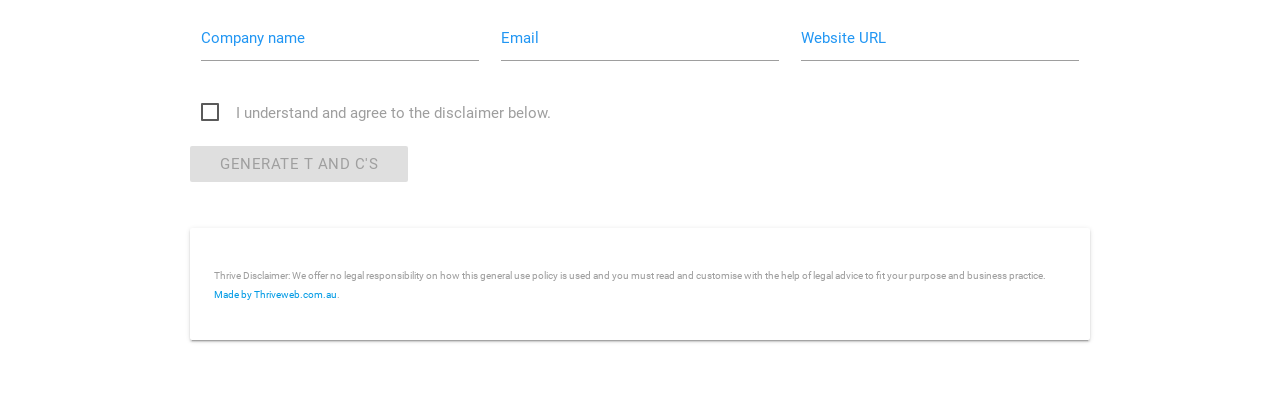

--- FILE ---
content_type: text/css; charset=UTF-8
request_url: https://tandcs.thrivex.io/static/css/main.c1e2de44.chunk.css
body_size: 23
content:
body{padding:0;margin:0;font-size:13px}h2{font-size:20px!important}h3{font-size:16px!important}.Layouts{width:100%;max-width:900px;margin:0 auto}.Section{display:none}.Section.active{display:block}input:not([type]):focus:not([readonly]),input[type=date]:not(.browser-default):focus:not([readonly]),input[type=datetime-local]:not(.browser-default):focus:not([readonly]),input[type=datetime]:not(.browser-default):focus:not([readonly]),input[type=email]:not(.browser-default):focus:not([readonly]),input[type=number]:not(.browser-default):focus:not([readonly]),input[type=password]:not(.browser-default):focus:not([readonly]),input[type=search]:not(.browser-default):focus:not([readonly]),input[type=tel]:not(.browser-default):focus:not([readonly]),input[type=text]:not(.browser-default):focus:not([readonly]),input[type=time]:not(.browser-default):focus:not([readonly]),input[type=url]:not(.browser-default):focus:not([readonly]),textarea.materialize-textarea:focus:not([readonly]){border-bottom:1px solid #2196f3!important;box-shadow:0 1px 0 0 #2196f3!important}.input-field.col label,.input-field label:not(.label-icon).active{color:#2196f3!important}[type=checkbox]:checked+label:before{border-right:2px solid #2196f3!important;border-bottom:2px solid #2196f3!important}.hidden{display:none}
/*# sourceMappingURL=main.c1e2de44.chunk.css.map */

--- FILE ---
content_type: application/javascript; charset=UTF-8
request_url: https://tandcs.thrivex.io/static/js/main.24cc32a6.chunk.js
body_size: 5049
content:
(window.webpackJsonp=window.webpackJsonp||[]).push([[0],{20:function(e,t,a){e.exports=a(67)},66:function(e,t,a){},67:function(e,t,a){"use strict";a.r(t);var n=a(0),r=a.n(n),o=a(16),l=a.n(o),i=a(4),s=a(5),c=a(7),u=a(6),m=a(8),h=a(13),d=a(3),p=function(e){function t(){return Object(i.a)(this,t),Object(c.a)(this,Object(u.a)(t).apply(this,arguments))}return Object(m.a)(t,e),Object(s.a)(t,[{key:"render",value:function(){var e=this.props,t=e.name,a=e.website;return r.a.createElement(n.Fragment,null,r.a.createElement("h2",null,"Privacy"),r.a.createElement("p",null,"Your privacy is important to us. It is ",t,"'s policy to respect your privacy regarding any information we may collect from you across our website, ",a,", and other sites we own and operate."),r.a.createElement("p",null,"We only ask for personal information when we truly need it to provide a service to you. We collect it by fair and lawful means, with your knowledge and consent. We also let you know why we\u2019re collecting it and how it will be used."),r.a.createElement("p",null,"We only retain collected information for as long as necessary to provide you with your requested service. What data we store, we\u2019ll protect within commercially acceptable means to prevent loss and theft, as well as unauthorised access, disclosure, copying, use or modification."),r.a.createElement("p",null,"We don\u2019t share any personally identifying information publicly or with third-parties, except when required to by law."),r.a.createElement("p",null,"Our website may link to external sites that are not operated by us. Please be aware that we have no control over the content and practices of these sites, and cannot accept responsibility or liability for their respective privacy policies."),r.a.createElement("p",null,"You are free to refuse our request for your personal information, with the understanding that we may be unable to provide you with some of your desired services."),r.a.createElement("p",null,"Your continued use of our website will be regarded as acceptance of our practices around privacy and personal information. If you have any questions about how we handle user data and personal information, feel free to contact us."),r.a.createElement("p",null,"This policy is for"," ",r.a.createElement("a",{href:a},t," - ",a)," ","effective as of ",(new Date).getFullYear(),"."))}}]),t}(n.Component),y=function(e){function t(){return Object(i.a)(this,t),Object(c.a)(this,Object(u.a)(t).apply(this,arguments))}return Object(m.a)(t,e),Object(s.a)(t,[{key:"render",value:function(){var e=this.props,t=e.name,a=e.website;return r.a.createElement(n.Fragment,null,r.a.createElement("h2",null,t," Terms of Service"),r.a.createElement("h3",null,"1. Terms"),r.a.createElement("p",null,"By viewing the website at ",r.a.createElement("a",{href:a},a),", you are agreeing by these terms of service, all applicable laws and regulations, and agree that you are responsible for compliance with any applicable local laws. If you do not agree with any of these terms, you are prohibited from using or accessing this site. By default, the materials contained in this website are protected by applicable copyright and trademark law unless stated otherwise."),r.a.createElement("h3",null,"2. Use License"),r.a.createElement("ol",{type:"a"},r.a.createElement("li",null,"By viewing the site permission is granted to temporarily download one copy of the materials on ",t,"'s website for personal, non-commercial transitory viewing only. This is the grant of a license, not a transfer of title, and under this license you may not:",r.a.createElement("ol",{type:"i"},r.a.createElement("li",null,"modify or copy the materials;"),r.a.createElement("li",null,"use the materials for any commercial purpose, or for any public display (commercial or non-commercial);"),r.a.createElement("li",null,"attempt to decompile or reverse engineer any software contained on ",t,"'s website;"),r.a.createElement("li",null,"remove any copyright or other proprietary notations from the materials; or"),r.a.createElement("li",null,'transfer the materials to another person or "mirror" the materials on any other server.'))),r.a.createElement("li",null,"This license shall automatically terminate if you violate any of these restrictions and may be terminated by ",t," at any time. Upon terminating your viewing of these materials or upon the termination of this license, you must destroy any downloaded materials in your possession whether in electronic or printed format.")),r.a.createElement("h3",null,"3. Disclaimer"),r.a.createElement("ol",{type:"a"},r.a.createElement("li",null,"The materials on ",t,"'s website are provided on an 'as is' basis.",t," makes no warranties, expressed or implied, and hereby disclaims and negates all other warranties including, without limitation, implied warranties or conditions of merchantability, fitness for a particular purpose, or non-infringement of intellectual property or other violation of rights."),r.a.createElement("li",null,"Further, ",t," does not warrant or make any representations concerning the accuracy, likely results, or reliability of the use of the materials on its website or otherwise relating to such materials or on any sites linked to this site.")),r.a.createElement("h3",null,"4. Limitations"),r.a.createElement("p",null,"In no event shall ",t," or its suppliers be liable for any damages (including, without limitation, damages for loss of data or profit, or due to business interruption) arising out of the use or inability to use the materials on ",t,"'s website, even if ",t," or a ",t," ","authorized representative has been notified orally or in writing of the possibility of such damage. Because some jurisdictions do not allow limitations on implied warranties, or limitations of liability for consequential or incidental damages, these limitations may not apply to you."),r.a.createElement("h3",null,"5. Accuracy of materials"),r.a.createElement("p",null,"The materials appearing on ",t,"'s website could include technical, typographical, or photographic errors. ",t," does not warrant that any of the materials on its website are accurate, complete or current."," ",t," may make changes to the materials contained on its website at any time without notice. However ",t," does not make any commitment to update the materials."),r.a.createElement("h3",null,"6. Links"),r.a.createElement("p",null,t," has not reviewed all of the sites linked to its website and is not responsible for the contents of any such linked site. The inclusion of any link does not imply endorsement by ",t," of the site. Use of any such linked website is at the user's own risk."),r.a.createElement("h3",null,"7. Modifications"),r.a.createElement("p",null,t," may revise these terms of service for its website at any time without notice. By using this website you are agreeing to be bound by the then current version of these terms of service."),r.a.createElement("h3",null,"8. Governing Law"),r.a.createElement("p",null,"These terms and conditions are governed by and construed in accordance with the laws and you irrevocably submit to the exclusive jurisdiction of the courts in that location."),r.a.createElement("p",null,"This policy is for"," ",r.a.createElement("a",{href:a},t," - ",a)," ","effective as of ",(new Date).getFullYear(),"."))}}]),t}(n.Component),f=function(e){function t(){return Object(i.a)(this,t),Object(c.a)(this,Object(u.a)(t).apply(this,arguments))}return Object(m.a)(t,e),Object(s.a)(t,[{key:"render",value:function(){var e=this.props,t=e.name,a=e.website;return r.a.createElement(n.Fragment,null,r.a.createElement("h2",null,"Delivery Policy"),r.a.createElement("p",null,"We will be notified by the payment gateway containing your order details (providing you have supplied an email address) We will confirm your order within minutes. All goods will be sent out within three working days. For any reason, if goods are unavailable that are out of our control, the delivery may take longer."),r.a.createElement("p",null,"Enquiries on deliveries please contact us."),r.a.createElement("p",null,"This policy is for"," ",r.a.createElement("a",{href:a},t," - ",a)," ","effective as of ",(new Date).getFullYear(),"."))}}]),t}(n.Component),b=function(e){function t(){return Object(i.a)(this,t),Object(c.a)(this,Object(u.a)(t).apply(this,arguments))}return Object(m.a)(t,e),Object(s.a)(t,[{key:"render",value:function(){var e=this.props,t=e.name,a=e.website;return r.a.createElement(n.Fragment,null,r.a.createElement("h2",null,"Security Policy"),r.a.createElement("p",null,"All online credit card transactions performed on ",a," use a secured payments by means of SSL encryption We use a payment gateway to process credit card payments. That gateway processes online credit card transactions for thousands of merchants, providing a safe and secure means of collecting payments via the Internet."),r.a.createElement("p",null,"Your complete credit card number cannot be viewed by us or any outside parties. All monies are directly transferred from your credit card to the merchant account held by us."),r.a.createElement("p",null,"For more information about the process and secure online credit card payments, please contact us."),r.a.createElement("p",null,"This policy is for"," ",r.a.createElement("a",{href:a},t," - ",a)," ","effective as of ",(new Date).getFullYear(),"."))}}]),t}(n.Component),g=function(e){function t(){return Object(i.a)(this,t),Object(c.a)(this,Object(u.a)(t).apply(this,arguments))}return Object(m.a)(t,e),Object(s.a)(t,[{key:"render",value:function(){var e=this.props,t=e.name,a=e.website;return r.a.createElement(n.Fragment,null,r.a.createElement("h2",null,"Refund & Returns Policy"),r.a.createElement("p",null,'This policy sets out the circumstances in which goods supplied by us to a customer ("you") will be accepted for return.'),r.a.createElement("p",null,r.a.createElement("strong",null,"AUSTRALIAN CONSUMER LAW")),r.a.createElement("p",null,"The Australian Consumer Law (ACL) protects consumers by giving them certain guaranteed rights when they buy goods and services. For example, the ACL requires that goods must be free of defects, and do what they are meant to do. Services must be carried out with care and skill. These rights, which the ACL says automatically apply whenever goods or services are supplied to a consumer, are called \u2018Consumer Guarantees\u2019 Our goods come with guarantees that cannot be excluded under the Australian Consumer Law. You are entitled to a replacement or refund for a major failure and for compensation for any other reasonably foreseeable loss or damage. You are also entitled to have the goods repaired or replaced if the goods fail to be of acceptable quality and the failure does not amount to a major failure."),r.a.createElement("p",null,r.a.createElement("strong",null,"CHANGE OF MIND RETURNS")),r.a.createElement("p",null,"We will replace goods if they have been damaged during shipping. Notify us via email as soon as possible. You return the item within 30 days of purchase."),r.a.createElement("p",null,"The Item is;"),r.a.createElement("ul",null,r.a.createElement("li",null,"Produce your original receipt at the time you return the item"),r.a.createElement("li",null,"It is in its original packaging, including instruction manuals and all accessories;"),r.a.createElement("li",null,"It is unopened, unused and in its original condition; and"),r.a.createElement("li",null,"If these requirements are not satisfied we reserve the right not to offer an exchange or refund for change of mind returns."),r.a.createElement("li",null,"While goods are being assessed, we will not be deemed to have accepted the goods for return.")),r.a.createElement("p",null,r.a.createElement("strong",null,"WHEN GOODS WILL BE ACCEPTED FOR RETURN")),r.a.createElement("p",null,"We will accept goods for return only after assessment as set out above, where the goods:"),r.a.createElement("ul",null,r.a.createElement("li",null,"The product is faulty or is not of acceptable quality, or"),r.a.createElement("li",null,"The product does not match the sample or our description; and"),r.a.createElement("li",null,"The product does not work as described for its intended purpose")),r.a.createElement("p",null,"If you are entitled to a refund under the ACL, your refund will be issued to you by your original payment method for the goods."),r.a.createElement("p",null,"Goods presented for repair may be replaced by refurbished goods of the same type rather than being repaired. Refurbished parts may be used to repair goods."),r.a.createElement("p",null,"Claims for compensation or reasonable expenses incurred in returning your purchase should be addressed to our Customer Service team at the address below and need to be accompanied with supporting evidence."),r.a.createElement("p",null,"Our goods come with guarantees that cannot be excluded under the Australian Consumer Law. You are entitled to a replacement or refund for a major failure and for compensation for any other reasonably foreseeable loss or damage. You are also entitled to have the goods repaired or replaced if the goods fail to be of acceptable quality and the failure does not amount to a major failure."),r.a.createElement("p",null,r.a.createElement("strong",null,"HOW TO RETURN YOUR PRODUCT")),r.a.createElement("p",null,"Returns can be sent back to us, our address and location can be found on our contact page."),r.a.createElement("p",null,"You will need your tax invoice (email receipt) as information on this is needed as proof of purchase. For a change of mind return/exchange, the delivery fee is non-refundable."),r.a.createElement("p",null,"This policy is for"," ",r.a.createElement("a",{href:a},t," - ",a)," ","effective as of ",(new Date).getFullYear(),"."))}}]),t}(n.Component),w=function(e){function t(){var e,a;Object(i.a)(this,t);for(var n=arguments.length,r=new Array(n),o=0;o<n;o++)r[o]=arguments[o];return(a=Object(c.a)(this,(e=Object(u.a)(t)).call.apply(e,[this].concat(r)))).state={terms:!0,privacy:!1,delivery:!1,security:!1,refund:!1},a.handleChange=function(e){var t=e.target.name;a.setState(Object(h.a)({privacy:!1,terms:!1,delivery:!1,security:!1,refund:!1},t,e.target.checked))},a}return Object(m.a)(t,e),Object(s.a)(t,[{key:"render",value:function(){var e=this.props,t=e.name,a=(e.email,e.website);/^((http|https|ftp):\/\/)/.test(a)||(a="http://"+a);var n=this.state,o=n.privacy,l=n.terms,i=n.delivery,s=n.security,c=n.refund;return r.a.createElement("div",{className:"Layouts"},r.a.createElement(d.Row,null,r.a.createElement(d.Chip,null,r.a.createElement(d.Input,{type:"checkbox",name:"terms",value:"terms",checked:l,onChange:this.handleChange,label:"Terms of service"})),r.a.createElement(d.Chip,null,r.a.createElement(d.Input,{type:"checkbox",name:"privacy",value:"privacy",checked:o,onChange:this.handleChange,label:"Privacy"})),r.a.createElement(d.Chip,null,r.a.createElement(d.Input,{type:"checkbox",name:"delivery",value:"delivery",checked:i,onChange:this.handleChange,label:"Delivery"})),r.a.createElement(d.Chip,null,r.a.createElement(d.Input,{type:"checkbox",name:"security",value:"security",checked:s,onChange:this.handleChange,label:"Security"})),r.a.createElement(d.Chip,null,r.a.createElement(d.Input,{type:"checkbox",name:"refund",value:"refund",checked:c,onChange:this.handleChange,label:"Refund"}))),r.a.createElement("div",{className:"Terms Section ".concat(l?"active":"")},r.a.createElement(y,{name:t,website:a})),r.a.createElement("div",{className:"Privacy Section ".concat(o?"active":"")},r.a.createElement(p,{name:t,website:a})),r.a.createElement("div",{className:"Delivery Section ".concat(i?"active":"")},r.a.createElement(f,{name:t,website:a})),r.a.createElement("div",{className:"Refund Section ".concat(c?"active":"")},r.a.createElement(g,{name:t,website:a})),r.a.createElement("div",{className:"Security Section ".concat(s?"active":"")},r.a.createElement(b,{name:t,website:a})))}}]),t}(n.Component),E=function(e){function t(){var e,a;Object(i.a)(this,t);for(var n=arguments.length,r=new Array(n),o=0;o<n;o++)r[o]=arguments[o];return(a=Object(c.a)(this,(e=Object(u.a)(t)).call.apply(e,[this].concat(r)))).state={name:"",email:"",website:"",agree:!1,submitted:!1},a.handleChange=function(e){var t=e.target.type,n=e.target.name,r="checkbox"===t?e.target.checked:e.target.value;a.setState(Object(h.a)({},n,r))},a.handleClearForm=function(e){e.preventDefault(),a.setState({name:"",email:"",website:"",agree:!1,submitted:!1})},a.handleSubmit=function(e){e.preventDefault(),a.setState({submitted:!0})},a}return Object(m.a)(t,e),Object(s.a)(t,[{key:"render",value:function(){var e=this.state,t=e.name,a=e.email,n=e.website,o=e.agree;return e.submitted?r.a.createElement(w,{name:t,email:a,website:n}):r.a.createElement("div",{className:"Layouts"},r.a.createElement("form",{className:"Form",onSubmit:this.handleSubmit},r.a.createElement(d.Row,null,r.a.createElement(d.Input,{type:"text",name:"name",required:!0,value:t,onChange:this.handleChange,label:"Company name",s:4,className:"blue-text"}),r.a.createElement(d.Input,{type:"email",name:"email",required:!0,value:a,onChange:this.handleChange,label:"Email",s:4,className:"blue-text"}),r.a.createElement(d.Input,{type:"text",name:"website",required:!0,value:n,onChange:this.handleChange,label:"Website URL",s:4})),r.a.createElement(d.Row,null,r.a.createElement(d.Input,{type:"checkbox",name:"agree",value:"agree",checked:o,onChange:this.handleChange,label:"I understand and agree to the disclaimer below.",className:"blue"})),r.a.createElement(d.Button,{type:"submit",className:"blue",disabled:!o},"Generate T and C's")),r.a.createElement("br",null),r.a.createElement("br",null),r.a.createElement(d.CardPanel,{className:"grey-text"},r.a.createElement("p",null,r.a.createElement("small",null,"Thrive Disclaimer: We offer no legal responsibility on how this general use policy is used and you must read and customise with the help of legal advice to fit your purpose and business practice. ",r.a.createElement("a",{href:"https://thriveweb.com.au"}," Made by Thriveweb.com.au"),"."))))}}]),t}(n.Component),v=(a(66),function(e){function t(){return Object(i.a)(this,t),Object(c.a)(this,Object(u.a)(t).apply(this,arguments))}return Object(m.a)(t,e),Object(s.a)(t,[{key:"render",value:function(){return r.a.createElement("div",{className:"App"},r.a.createElement("link",{rel:"stylesheet",href:"https://fonts.googleapis.com/icon?family=Material+Icons"}),r.a.createElement("link",{rel:"stylesheet",href:"https://cdnjs.cloudflare.com/ajax/libs/materialize/0.100.2/css/materialize.min.css"}),r.a.createElement("header",{className:"App-header"},r.a.createElement(E,null)))}}]),t}(n.Component));Boolean("localhost"===window.location.hostname||"[::1]"===window.location.hostname||window.location.hostname.match(/^127(?:\.(?:25[0-5]|2[0-4][0-9]|[01]?[0-9][0-9]?)){3}$/));l.a.render(r.a.createElement(v,null),document.getElementById("root")),"serviceWorker"in navigator&&navigator.serviceWorker.ready.then(function(e){e.unregister()})}},[[20,1,2]]]);
//# sourceMappingURL=main.24cc32a6.chunk.js.map

--- FILE ---
content_type: application/javascript; charset=UTF-8
request_url: https://tandcs.thrivex.io/static/js/2.047688d2.chunk.js
body_size: 49729
content:
(window.webpackJsonp=window.webpackJsonp||[]).push([[2],[function(e,t,n){"use strict";e.exports=n(21)},function(e,t,n){e.exports=n(27)()},function(e,t,n){var r;!function(){"use strict";var n={}.hasOwnProperty;function o(){for(var e=[],t=0;t<arguments.length;t++){var r=arguments[t];if(r){var l=typeof r;if("string"===l||"number"===l)e.push(r);else if(Array.isArray(r)&&r.length){var a=o.apply(null,r);a&&e.push(a)}else if("object"===l)for(var i in r)n.call(r,i)&&r[i]&&e.push(i)}}return e.join(" ")}e.exports?(o.default=o,e.exports=o):void 0===(r=function(){return o}.apply(t,[]))||(e.exports=r)}()},function(e,t,n){"use strict";Object.defineProperty(t,"__esModule",{value:!0}),Object.defineProperty(t,"Autocomplete",{enumerable:!0,get:function(){return r.default}}),Object.defineProperty(t,"Badge",{enumerable:!0,get:function(){return o.default}}),Object.defineProperty(t,"Breadcrumb",{enumerable:!0,get:function(){return l.default}}),Object.defineProperty(t,"Button",{enumerable:!0,get:function(){return a.default}}),Object.defineProperty(t,"Carousel",{enumerable:!0,get:function(){return i.default}}),Object.defineProperty(t,"Card",{enumerable:!0,get:function(){return u.default}}),Object.defineProperty(t,"CardPanel",{enumerable:!0,get:function(){return c.default}}),Object.defineProperty(t,"CardTitle",{enumerable:!0,get:function(){return f.default}}),Object.defineProperty(t,"Chip",{enumerable:!0,get:function(){return s.default}}),Object.defineProperty(t,"Col",{enumerable:!0,get:function(){return d.default}}),Object.defineProperty(t,"Collapsible",{enumerable:!0,get:function(){return p.default}}),Object.defineProperty(t,"CollapsibleItem",{enumerable:!0,get:function(){return y.default}}),Object.defineProperty(t,"Collection",{enumerable:!0,get:function(){return m.default}}),Object.defineProperty(t,"CollectionItem",{enumerable:!0,get:function(){return b.default}}),Object.defineProperty(t,"Container",{enumerable:!0,get:function(){return h.default}}),Object.defineProperty(t,"Divider",{enumerable:!0,get:function(){return v.default}}),Object.defineProperty(t,"Dropdown",{enumerable:!0,get:function(){return g.default}}),Object.defineProperty(t,"Footer",{enumerable:!0,get:function(){return O.default}}),Object.defineProperty(t,"Icon",{enumerable:!0,get:function(){return w.default}}),Object.defineProperty(t,"Input",{enumerable:!0,get:function(){return _.default}}),Object.defineProperty(t,"MediaBox",{enumerable:!0,get:function(){return P.default}}),Object.defineProperty(t,"MenuItem",{enumerable:!0,get:function(){return k.default}}),Object.defineProperty(t,"Modal",{enumerable:!0,get:function(){return S.default}}),Object.defineProperty(t,"NavItem",{enumerable:!0,get:function(){return j.default}}),Object.defineProperty(t,"Navbar",{enumerable:!0,get:function(){return E.default}}),Object.defineProperty(t,"Pagination",{enumerable:!0,get:function(){return x.default}}),Object.defineProperty(t,"PaginationButton",{enumerable:!0,get:function(){return T.default}}),Object.defineProperty(t,"Parallax",{enumerable:!0,get:function(){return C.default}}),Object.defineProperty(t,"Preloader",{enumerable:!0,get:function(){return N.default}}),Object.defineProperty(t,"ProgressBar",{enumerable:!0,get:function(){return M.default}}),Object.defineProperty(t,"Row",{enumerable:!0,get:function(){return I.default}}),Object.defineProperty(t,"SearchForm",{enumerable:!0,get:function(){return D.default}}),Object.defineProperty(t,"Section",{enumerable:!0,get:function(){return R.default}}),Object.defineProperty(t,"SideNav",{enumerable:!0,get:function(){return U.default}}),Object.defineProperty(t,"SideNavItem",{enumerable:!0,get:function(){return z.default}}),Object.defineProperty(t,"Slide",{enumerable:!0,get:function(){return F.default}}),Object.defineProperty(t,"Slider",{enumerable:!0,get:function(){return L.default}}),Object.defineProperty(t,"Tab",{enumerable:!0,get:function(){return A.default}}),Object.defineProperty(t,"Table",{enumerable:!0,get:function(){return W.default}}),Object.defineProperty(t,"Tabs",{enumerable:!0,get:function(){return V.default}}),Object.defineProperty(t,"Tag",{enumerable:!0,get:function(){return $.default}}),Object.defineProperty(t,"Toast",{enumerable:!0,get:function(){return B.default}});var r=H(n(26)),o=H(n(29)),l=H(n(30)),a=H(n(14)),i=H(n(31)),u=H(n(32)),c=H(n(33)),f=H(n(34)),s=H(n(18)),d=H(n(12)),p=H(n(35)),y=H(n(36)),m=H(n(37)),b=H(n(38)),h=H(n(39)),v=H(n(40)),g=H(n(41)),O=H(n(42)),w=H(n(9)),_=H(n(43)),P=H(n(44)),k=H(n(45)),S=H(n(46)),j=H(n(47)),E=H(n(48)),x=H(n(49)),T=H(n(19)),C=H(n(50)),N=H(n(51)),M=H(n(53)),I=H(n(15)),D=H(n(54)),R=H(n(55)),U=H(n(56)),z=H(n(57)),F=H(n(59)),L=H(n(60)),A=H(n(61)),W=H(n(62)),V=H(n(63)),$=H(n(64)),B=H(n(65));function H(e){return e&&e.__esModule?e:{default:e}}},function(e,t,n){"use strict";function r(e,t){if(!(e instanceof t))throw new TypeError("Cannot call a class as a function")}n.d(t,"a",function(){return r})},function(e,t,n){"use strict";function r(e,t){for(var n=0;n<t.length;n++){var r=t[n];r.enumerable=r.enumerable||!1,r.configurable=!0,"value"in r&&(r.writable=!0),Object.defineProperty(e,r.key,r)}}function o(e,t,n){return t&&r(e.prototype,t),n&&r(e,n),e}n.d(t,"a",function(){return o})},function(e,t,n){"use strict";function r(e){return(r=Object.setPrototypeOf?Object.getPrototypeOf:function(e){return e.__proto__||Object.getPrototypeOf(e)})(e)}n.d(t,"a",function(){return r})},function(e,t,n){"use strict";function r(e){return(r="function"===typeof Symbol&&"symbol"===typeof Symbol.iterator?function(e){return typeof e}:function(e){return e&&"function"===typeof Symbol&&e.constructor===Symbol&&e!==Symbol.prototype?"symbol":typeof e})(e)}function o(e){return(o="function"===typeof Symbol&&"symbol"===r(Symbol.iterator)?function(e){return r(e)}:function(e){return e&&"function"===typeof Symbol&&e.constructor===Symbol&&e!==Symbol.prototype?"symbol":r(e)})(e)}function l(e,t){return!t||"object"!==o(t)&&"function"!==typeof t?function(e){if(void 0===e)throw new ReferenceError("this hasn't been initialised - super() hasn't been called");return e}(e):t}n.d(t,"a",function(){return l})},function(e,t,n){"use strict";function r(e,t){return(r=Object.setPrototypeOf||function(e,t){return e.__proto__=t,e})(e,t)}function o(e,t){if("function"!==typeof t&&null!==t)throw new TypeError("Super expression must either be null or a function");e.prototype=Object.create(t&&t.prototype,{constructor:{value:e,writable:!0,configurable:!0}}),t&&r(e,t)}n.d(t,"a",function(){return o})},function(e,t,n){"use strict";Object.defineProperty(t,"__esModule",{value:!0}),t.default=void 0;var r=i(n(0)),o=i(n(1)),l=i(n(10)),a=i(n(2));function i(e){return e&&e.__esModule?e:{default:e}}function u(e){return(u="function"===typeof Symbol&&"symbol"===typeof Symbol.iterator?function(e){return typeof e}:function(e){return e&&"function"===typeof Symbol&&e.constructor===Symbol&&e!==Symbol.prototype?"symbol":typeof e})(e)}function c(e,t){for(var n=0;n<t.length;n++){var r=t[n];r.enumerable=r.enumerable||!1,r.configurable=!0,"value"in r&&(r.writable=!0),Object.defineProperty(e,r.key,r)}}function f(e,t){return!t||"object"!==u(t)&&"function"!==typeof t?function(e){if(void 0===e)throw new ReferenceError("this hasn't been initialised - super() hasn't been called");return e}(e):t}function s(e){return(s=Object.setPrototypeOf?Object.getPrototypeOf:function(e){return e.__proto__||Object.getPrototypeOf(e)})(e)}function d(e,t){return(d=Object.setPrototypeOf||function(e,t){return e.__proto__=t,e})(e,t)}var p=function(e){function t(){return function(e,t){if(!(e instanceof t))throw new TypeError("Cannot call a class as a function")}(this,t),f(this,s(t).apply(this,arguments))}var n,o,i;return function(e,t){if("function"!==typeof t&&null!==t)throw new TypeError("Super expression must either be null or a function");e.prototype=Object.create(t&&t.prototype,{constructor:{value:e,writable:!0,configurable:!0}}),t&&d(e,t)}(t,r.default.Component),n=t,(o=[{key:"render",value:function(){var e=this,t={"material-icons":!0};return l.default.PLACEMENTS.forEach(function(n){t[n]=e.props[n]}),l.default.ICON_SIZES.forEach(function(n){t[n]=e.props[n]}),r.default.createElement("i",{className:(0,a.default)(t,this.props.className)},this.props.children)}}])&&c(n.prototype,o),i&&c(n,i),t}();p.propTypes={className:o.default.string,children:o.default.string,left:o.default.bool,center:o.default.bool,right:o.default.bool,tiny:o.default.bool,small:o.default.bool,medium:o.default.bool,large:o.default.bool};var y=p;t.default=y},function(e,t,n){"use strict";Object.defineProperty(t,"__esModule",{value:!0}),t.default=void 0;t.default={STYLES:["large","floating","flat"],WAVES:["light","red","yellow","orange","purple","green","teal"],SIZES:["s","m","l","xl"],PLACEMENTS:["left","center","right"],SCALES:["big","small"],ICON_SIZES:["tiny","small","medium","large"]}},function(e,t,n){"use strict";Object.defineProperty(t,"__esModule",{value:!0}),t.resetID=function(){r=0},t.default=function(){var e=r;return r+=1,e};var r=0},function(e,t,n){"use strict";Object.defineProperty(t,"__esModule",{value:!0}),t.default=void 0;var r=function(e){if(e&&e.__esModule)return e;var t={};if(null!=e)for(var n in e)if(Object.prototype.hasOwnProperty.call(e,n)){var r=Object.defineProperty&&Object.getOwnPropertyDescriptor?Object.getOwnPropertyDescriptor(e,n):{};r.get||r.set?Object.defineProperty(t,n,r):t[n]=e[n]}return t.default=e,t}(n(0)),o=i(n(1)),l=i(n(2)),a=i(n(10));function i(e){return e&&e.__esModule?e:{default:e}}function u(e){return(u="function"===typeof Symbol&&"symbol"===typeof Symbol.iterator?function(e){return typeof e}:function(e){return e&&"function"===typeof Symbol&&e.constructor===Symbol&&e!==Symbol.prototype?"symbol":typeof e})(e)}function c(){return(c=Object.assign||function(e){for(var t=1;t<arguments.length;t++){var n=arguments[t];for(var r in n)Object.prototype.hasOwnProperty.call(n,r)&&(e[r]=n[r])}return e}).apply(this,arguments)}function f(e,t){if(null==e)return{};var n,r,o=function(e,t){if(null==e)return{};var n,r,o={},l=Object.keys(e);for(r=0;r<l.length;r++)n=l[r],t.indexOf(n)>=0||(o[n]=e[n]);return o}(e,t);if(Object.getOwnPropertySymbols){var l=Object.getOwnPropertySymbols(e);for(r=0;r<l.length;r++)n=l[r],t.indexOf(n)>=0||Object.prototype.propertyIsEnumerable.call(e,n)&&(o[n]=e[n])}return o}function s(e,t){for(var n=0;n<t.length;n++){var r=t[n];r.enumerable=r.enumerable||!1,r.configurable=!0,"value"in r&&(r.writable=!0),Object.defineProperty(e,r.key,r)}}function d(e,t){return!t||"object"!==u(t)&&"function"!==typeof t?function(e){if(void 0===e)throw new ReferenceError("this hasn't been initialised - super() hasn't been called");return e}(e):t}function p(e){return(p=Object.setPrototypeOf?Object.getPrototypeOf:function(e){return e.__proto__||Object.getPrototypeOf(e)})(e)}function y(e,t){return(y=Object.setPrototypeOf||function(e,t){return e.__proto__=t,e})(e,t)}var m=function(e){function t(){return function(e,t){if(!(e instanceof t))throw new TypeError("Cannot call a class as a function")}(this,t),d(this,p(t).apply(this,arguments))}var n,o,i;return function(e,t){if("function"!==typeof t&&null!==t)throw new TypeError("Super expression must either be null or a function");e.prototype=Object.create(t&&t.prototype,{constructor:{value:e,writable:!0,configurable:!0}}),t&&y(e,t)}(t,r.Component),n=t,(o=[{key:"render",value:function(){var e=this.props,t=e.children,n=e.className,o=e.node,i=void 0===o?"div":o,u=e.s,s=e.m,d=e.l,p=e.xl,y=e.offset,m=e.push,b=e.pull,h=f(e,["children","className","node","s","m","l","xl","offset","push","pull"]),v={s:u,m:s,l:d,xl:p},g={col:!0};return a.default.SIZES.forEach(function(e){return g[e+v[e]]=v[e]}),y&&y.split(" ").forEach(function(e){return g["offset-"+e]=!0}),m&&m.split(" ").forEach(function(e){return g["push-"+e]=!0}),b&&b.split(" ").forEach(function(e){return g["pull-"+e]=!0}),r.default.createElement(i,c({},h,{className:(0,l.default)(g,n)}),t)}}])&&s(n.prototype,o),i&&s(n,i),t}();m.propTypes={children:o.default.node,className:o.default.string,xl:o.default.number,l:o.default.number,m:o.default.number,s:o.default.number,node:o.default.node,offset:o.default.string,push:o.default.string,pull:o.default.string};var b=m;t.default=b},function(e,t,n){"use strict";function r(e,t,n){return t in e?Object.defineProperty(e,t,{value:n,enumerable:!0,configurable:!0,writable:!0}):e[t]=n,e}n.d(t,"a",function(){return r})},function(e,t,n){"use strict";Object.defineProperty(t,"__esModule",{value:!0}),t.default=void 0;var r=function(e){if(e&&e.__esModule)return e;var t={};if(null!=e)for(var n in e)if(Object.prototype.hasOwnProperty.call(e,n)){var r=Object.defineProperty&&Object.getOwnPropertyDescriptor?Object.getOwnPropertyDescriptor(e,n):{};r.get||r.set?Object.defineProperty(t,n,r):t[n]=e[n]}return t.default=e,t}(n(0)),o=c(n(1)),l=c(n(10)),a=c(n(2)),i=c(n(9)),u=c(n(11));function c(e){return e&&e.__esModule?e:{default:e}}function f(e){return(f="function"===typeof Symbol&&"symbol"===typeof Symbol.iterator?function(e){return typeof e}:function(e){return e&&"function"===typeof Symbol&&e.constructor===Symbol&&e!==Symbol.prototype?"symbol":typeof e})(e)}function s(){return(s=Object.assign||function(e){for(var t=1;t<arguments.length;t++){var n=arguments[t];for(var r in n)Object.prototype.hasOwnProperty.call(n,r)&&(e[r]=n[r])}return e}).apply(this,arguments)}function d(e,t){if(null==e)return{};var n,r,o=function(e,t){if(null==e)return{};var n,r,o={},l=Object.keys(e);for(r=0;r<l.length;r++)n=l[r],t.indexOf(n)>=0||(o[n]=e[n]);return o}(e,t);if(Object.getOwnPropertySymbols){var l=Object.getOwnPropertySymbols(e);for(r=0;r<l.length;r++)n=l[r],t.indexOf(n)>=0||Object.prototype.propertyIsEnumerable.call(e,n)&&(o[n]=e[n])}return o}function p(e,t){for(var n=0;n<t.length;n++){var r=t[n];r.enumerable=r.enumerable||!1,r.configurable=!0,"value"in r&&(r.writable=!0),Object.defineProperty(e,r.key,r)}}function y(e){return(y=Object.setPrototypeOf?Object.getPrototypeOf:function(e){return e.__proto__||Object.getPrototypeOf(e)})(e)}function m(e,t){return(m=Object.setPrototypeOf||function(e,t){return e.__proto__=t,e})(e,t)}function b(e){if(void 0===e)throw new ReferenceError("this hasn't been initialised - super() hasn't been called");return e}var h=function(e){function t(e){var n,r,o;return function(e,t){if(!(e instanceof t))throw new TypeError("Cannot call a class as a function")}(this,t),r=this,(n=!(o=y(t).call(this,e))||"object"!==f(o)&&"function"!==typeof o?b(r):o).renderIcon=n.renderIcon.bind(b(b(n))),n.renderFab=n.renderFab.bind(b(b(n))),n}var n,o,c;return function(e,t){if("function"!==typeof t&&null!==t)throw new TypeError("Super expression must either be null or a function");e.prototype=Object.create(t&&t.prototype,{constructor:{value:e,writable:!0,configurable:!0}}),t&&m(e,t)}(t,r.Component),n=t,(o=[{key:"componentDidMount",value:function(){var e=this.props,t=e.tooltip,n=e.tooltipOptions;"undefined"===typeof $||"undefined"===typeof t&&"undefined"===typeof n||$(this._btnEl).tooltip(n)}},{key:"render",value:function(){var e=this,t=this.props,n=t.className,o=t.node,i=t.fab,u=t.fabClickOnly,c=t.modal,f=t.flat,p=t.floating,y=t.large,m=t.disabled,b=t.waves,h=t.tooltip,v=d(t,["className","node","fab","fabClickOnly","modal","flat","floating","large","disabled","waves","tooltip"]),g=u?"click-to-toggle":"",O=o,w={btn:!0,disabled:m,"waves-effect":b};l.default.WAVES.indexOf(b)>-1&&(w["waves-"+b]=!0);var _={flat:f,floating:p,large:y};return l.default.STYLES.forEach(function(e){w["btn-"+e]=_[e]}),c&&(w["modal-action"]=!0,w["modal-"+c]=!0),i?this.renderFab((0,a.default)(w,n),i,g):r.default.createElement(O,s({},v,{disabled:!!m,onClick:this.props.onClick,className:(0,a.default)(w,n),ref:function(t){return e._btnEl=t},"data-tooltip":h}),this.renderIcon(),this.props.children)}},{key:"renderFab",value:function(e,t,n){var o=(0,a.default)(t,n);return r.default.createElement("div",{className:(0,a.default)("fixed-action-btn",o)},r.default.createElement("a",{className:e},this.renderIcon()),r.default.createElement("ul",null,r.default.Children.map(this.props.children,function(e){return r.default.createElement("li",{key:(0,u.default)()},e)})))}},{key:"renderIcon",value:function(){var e=this.props.icon;if(e)return r.default.createElement(i.default,null,e)}}])&&p(n.prototype,o),c&&p(n,c),t}();h.propTypes={children:o.default.node,className:o.default.string,disabled:o.default.bool,flat:o.default.bool,large:o.default.bool,floating:o.default.bool,fab:o.default.oneOf(["vertical","horizontal","toolbar"]),icon:o.default.string,modal:o.default.oneOf(["close","confirm"]),node:o.default.node,onClick:o.default.func,tooltip:o.default.string,tooltipOptions:o.default.shape({delay:o.default.number,position:o.default.oneOf(["top","right","bottom","left"]),tooltip:o.default.string,html:o.default.bool}),waves:o.default.oneOf(["light","red","yellow","orange","purple","green","teal"]),fabClickOnly:o.default.bool},h.defaultProps={node:"button"};var v=h;t.default=v},function(e,t,n){"use strict";Object.defineProperty(t,"__esModule",{value:!0}),t.default=void 0;var r=a(n(0)),o=a(n(1)),l=a(n(2));function a(e){return e&&e.__esModule?e:{default:e}}function i(){return(i=Object.assign||function(e){for(var t=1;t<arguments.length;t++){var n=arguments[t];for(var r in n)Object.prototype.hasOwnProperty.call(n,r)&&(e[r]=n[r])}return e}).apply(this,arguments)}function u(e,t){if(null==e)return{};var n,r,o=function(e,t){if(null==e)return{};var n,r,o={},l=Object.keys(e);for(r=0;r<l.length;r++)n=l[r],t.indexOf(n)>=0||(o[n]=e[n]);return o}(e,t);if(Object.getOwnPropertySymbols){var l=Object.getOwnPropertySymbols(e);for(r=0;r<l.length;r++)n=l[r],t.indexOf(n)>=0||Object.prototype.propertyIsEnumerable.call(e,n)&&(o[n]=e[n])}return o}var c=function(e){var t=e.children,n=e.className,o=e.node,a=void 0===o?"div":o,c=u(e,["children","className","node"]);return r.default.createElement(a,i({className:(0,l.default)("row",n)},c),t)};c.propTypes={children:o.default.node,className:o.default.string,node:o.default.node};var f=c;t.default=f},function(e,t,n){"use strict";!function e(){if("undefined"!==typeof __REACT_DEVTOOLS_GLOBAL_HOOK__&&"function"===typeof __REACT_DEVTOOLS_GLOBAL_HOOK__.checkDCE)try{__REACT_DEVTOOLS_GLOBAL_HOOK__.checkDCE(e)}catch(t){console.error(t)}}(),e.exports=n(22)},function(e,t,n){"use strict";var r=Object.getOwnPropertySymbols,o=Object.prototype.hasOwnProperty,l=Object.prototype.propertyIsEnumerable;e.exports=function(){try{if(!Object.assign)return!1;var e=new String("abc");if(e[5]="de","5"===Object.getOwnPropertyNames(e)[0])return!1;for(var t={},n=0;n<10;n++)t["_"+String.fromCharCode(n)]=n;if("0123456789"!==Object.getOwnPropertyNames(t).map(function(e){return t[e]}).join(""))return!1;var r={};return"abcdefghijklmnopqrst".split("").forEach(function(e){r[e]=e}),"abcdefghijklmnopqrst"===Object.keys(Object.assign({},r)).join("")}catch(o){return!1}}()?Object.assign:function(e,t){for(var n,a,i=function(e){if(null===e||void 0===e)throw new TypeError("Object.assign cannot be called with null or undefined");return Object(e)}(e),u=1;u<arguments.length;u++){for(var c in n=Object(arguments[u]))o.call(n,c)&&(i[c]=n[c]);if(r){a=r(n);for(var f=0;f<a.length;f++)l.call(n,a[f])&&(i[a[f]]=n[a[f]])}}return i}},function(e,t,n){"use strict";Object.defineProperty(t,"__esModule",{value:!0}),t.default=void 0;var r=i(n(0)),o=i(n(1)),l=i(n(2)),a=i(n(9));function i(e){return e&&e.__esModule?e:{default:e}}function u(){return(u=Object.assign||function(e){for(var t=1;t<arguments.length;t++){var n=arguments[t];for(var r in n)Object.prototype.hasOwnProperty.call(n,r)&&(e[r]=n[r])}return e}).apply(this,arguments)}function c(e,t){if(null==e)return{};var n,r,o=function(e,t){if(null==e)return{};var n,r,o={},l=Object.keys(e);for(r=0;r<l.length;r++)n=l[r],t.indexOf(n)>=0||(o[n]=e[n]);return o}(e,t);if(Object.getOwnPropertySymbols){var l=Object.getOwnPropertySymbols(e);for(r=0;r<l.length;r++)n=l[r],t.indexOf(n)>=0||Object.prototype.propertyIsEnumerable.call(e,n)&&(o[n]=e[n])}return o}var f=function(e){var t=e.children,n=e.close,o=e.className,i=c(e,["children","close","className"]);return r.default.createElement("div",u({className:(0,l.default)("chip",o)},i),t,n&&r.default.createElement(a.default,null,"close"))};f.propTypes={className:o.default.string,children:o.default.node,close:o.default.bool},f.defaultProps={close:!1};var s=f;t.default=s},function(e,t,n){"use strict";Object.defineProperty(t,"__esModule",{value:!0}),t.default=void 0;var r=a(n(0)),o=a(n(1)),l=a(n(2));function a(e){return e&&e.__esModule?e:{default:e}}var i=function(e){var t=e.active,n=void 0!==t&&t,o=e.children,a=e.className,i=e.disabled,u=void 0!==i&&i,c=e.href,f=e.onSelect,s={"waves-effect":!0,disabled:u,active:n},d=c?{href:c}:null;return r.default.createElement("li",{className:(0,l.default)(s,a),onClick:f},r.default.createElement("a",d,o))};i.propTypes={active:o.default.bool,children:o.default.node,className:o.default.string,disabled:o.default.bool,href:o.default.string,onSelect:o.default.func};var u=i;t.default=u},,function(e,t,n){"use strict";var r=n(17),o="function"===typeof Symbol&&Symbol.for,l=o?Symbol.for("react.element"):60103,a=o?Symbol.for("react.portal"):60106,i=o?Symbol.for("react.fragment"):60107,u=o?Symbol.for("react.strict_mode"):60108,c=o?Symbol.for("react.profiler"):60114,f=o?Symbol.for("react.provider"):60109,s=o?Symbol.for("react.context"):60110,d=o?Symbol.for("react.concurrent_mode"):60111,p=o?Symbol.for("react.forward_ref"):60112,y=o?Symbol.for("react.suspense"):60113,m=o?Symbol.for("react.memo"):60115,b=o?Symbol.for("react.lazy"):60116,h="function"===typeof Symbol&&Symbol.iterator;function v(e){for(var t=arguments.length-1,n="https://reactjs.org/docs/error-decoder.html?invariant="+e,r=0;r<t;r++)n+="&args[]="+encodeURIComponent(arguments[r+1]);!function(e,t,n,r,o,l,a,i){if(!e){if(e=void 0,void 0===t)e=Error("Minified exception occurred; use the non-minified dev environment for the full error message and additional helpful warnings.");else{var u=[n,r,o,l,a,i],c=0;(e=Error(t.replace(/%s/g,function(){return u[c++]}))).name="Invariant Violation"}throw e.framesToPop=1,e}}(!1,"Minified React error #"+e+"; visit %s for the full message or use the non-minified dev environment for full errors and additional helpful warnings. ",n)}var g={isMounted:function(){return!1},enqueueForceUpdate:function(){},enqueueReplaceState:function(){},enqueueSetState:function(){}},O={};function w(e,t,n){this.props=e,this.context=t,this.refs=O,this.updater=n||g}function _(){}function P(e,t,n){this.props=e,this.context=t,this.refs=O,this.updater=n||g}w.prototype.isReactComponent={},w.prototype.setState=function(e,t){"object"!==typeof e&&"function"!==typeof e&&null!=e&&v("85"),this.updater.enqueueSetState(this,e,t,"setState")},w.prototype.forceUpdate=function(e){this.updater.enqueueForceUpdate(this,e,"forceUpdate")},_.prototype=w.prototype;var k=P.prototype=new _;k.constructor=P,r(k,w.prototype),k.isPureReactComponent=!0;var S={current:null},j={current:null},E=Object.prototype.hasOwnProperty,x={key:!0,ref:!0,__self:!0,__source:!0};function T(e,t,n){var r=void 0,o={},a=null,i=null;if(null!=t)for(r in void 0!==t.ref&&(i=t.ref),void 0!==t.key&&(a=""+t.key),t)E.call(t,r)&&!x.hasOwnProperty(r)&&(o[r]=t[r]);var u=arguments.length-2;if(1===u)o.children=n;else if(1<u){for(var c=Array(u),f=0;f<u;f++)c[f]=arguments[f+2];o.children=c}if(e&&e.defaultProps)for(r in u=e.defaultProps)void 0===o[r]&&(o[r]=u[r]);return{$$typeof:l,type:e,key:a,ref:i,props:o,_owner:j.current}}function C(e){return"object"===typeof e&&null!==e&&e.$$typeof===l}var N=/\/+/g,M=[];function I(e,t,n,r){if(M.length){var o=M.pop();return o.result=e,o.keyPrefix=t,o.func=n,o.context=r,o.count=0,o}return{result:e,keyPrefix:t,func:n,context:r,count:0}}function D(e){e.result=null,e.keyPrefix=null,e.func=null,e.context=null,e.count=0,10>M.length&&M.push(e)}function R(e,t,n){return null==e?0:function e(t,n,r,o){var i=typeof t;"undefined"!==i&&"boolean"!==i||(t=null);var u=!1;if(null===t)u=!0;else switch(i){case"string":case"number":u=!0;break;case"object":switch(t.$$typeof){case l:case a:u=!0}}if(u)return r(o,t,""===n?"."+U(t,0):n),1;if(u=0,n=""===n?".":n+":",Array.isArray(t))for(var c=0;c<t.length;c++){var f=n+U(i=t[c],c);u+=e(i,f,r,o)}else if(f=null===t||"object"!==typeof t?null:"function"===typeof(f=h&&t[h]||t["@@iterator"])?f:null,"function"===typeof f)for(t=f.call(t),c=0;!(i=t.next()).done;)u+=e(i=i.value,f=n+U(i,c++),r,o);else"object"===i&&v("31","[object Object]"===(r=""+t)?"object with keys {"+Object.keys(t).join(", ")+"}":r,"");return u}(e,"",t,n)}function U(e,t){return"object"===typeof e&&null!==e&&null!=e.key?function(e){var t={"=":"=0",":":"=2"};return"$"+(""+e).replace(/[=:]/g,function(e){return t[e]})}(e.key):t.toString(36)}function z(e,t){e.func.call(e.context,t,e.count++)}function F(e,t,n){var r=e.result,o=e.keyPrefix;e=e.func.call(e.context,t,e.count++),Array.isArray(e)?L(e,r,n,function(e){return e}):null!=e&&(C(e)&&(e=function(e,t){return{$$typeof:l,type:e.type,key:t,ref:e.ref,props:e.props,_owner:e._owner}}(e,o+(!e.key||t&&t.key===e.key?"":(""+e.key).replace(N,"$&/")+"/")+n)),r.push(e))}function L(e,t,n,r,o){var l="";null!=n&&(l=(""+n).replace(N,"$&/")+"/"),R(e,F,t=I(t,l,r,o)),D(t)}function A(){var e=S.current;return null===e&&v("307"),e}var W={Children:{map:function(e,t,n){if(null==e)return e;var r=[];return L(e,r,null,t,n),r},forEach:function(e,t,n){if(null==e)return e;R(e,z,t=I(null,null,t,n)),D(t)},count:function(e){return R(e,function(){return null},null)},toArray:function(e){var t=[];return L(e,t,null,function(e){return e}),t},only:function(e){return C(e)||v("143"),e}},createRef:function(){return{current:null}},Component:w,PureComponent:P,createContext:function(e,t){return void 0===t&&(t=null),(e={$$typeof:s,_calculateChangedBits:t,_currentValue:e,_currentValue2:e,_threadCount:0,Provider:null,Consumer:null}).Provider={$$typeof:f,_context:e},e.Consumer=e},forwardRef:function(e){return{$$typeof:p,render:e}},lazy:function(e){return{$$typeof:b,_ctor:e,_status:-1,_result:null}},memo:function(e,t){return{$$typeof:m,type:e,compare:void 0===t?null:t}},useCallback:function(e,t){return A().useCallback(e,t)},useContext:function(e,t){return A().useContext(e,t)},useEffect:function(e,t){return A().useEffect(e,t)},useImperativeHandle:function(e,t,n){return A().useImperativeHandle(e,t,n)},useDebugValue:function(){},useLayoutEffect:function(e,t){return A().useLayoutEffect(e,t)},useMemo:function(e,t){return A().useMemo(e,t)},useReducer:function(e,t,n){return A().useReducer(e,t,n)},useRef:function(e){return A().useRef(e)},useState:function(e){return A().useState(e)},Fragment:i,StrictMode:u,Suspense:y,createElement:T,cloneElement:function(e,t,n){(null===e||void 0===e)&&v("267",e);var o=void 0,a=r({},e.props),i=e.key,u=e.ref,c=e._owner;if(null!=t){void 0!==t.ref&&(u=t.ref,c=j.current),void 0!==t.key&&(i=""+t.key);var f=void 0;for(o in e.type&&e.type.defaultProps&&(f=e.type.defaultProps),t)E.call(t,o)&&!x.hasOwnProperty(o)&&(a[o]=void 0===t[o]&&void 0!==f?f[o]:t[o])}if(1===(o=arguments.length-2))a.children=n;else if(1<o){f=Array(o);for(var s=0;s<o;s++)f[s]=arguments[s+2];a.children=f}return{$$typeof:l,type:e.type,key:i,ref:u,props:a,_owner:c}},createFactory:function(e){var t=T.bind(null,e);return t.type=e,t},isValidElement:C,version:"16.8.3",unstable_ConcurrentMode:d,unstable_Profiler:c,__SECRET_INTERNALS_DO_NOT_USE_OR_YOU_WILL_BE_FIRED:{ReactCurrentDispatcher:S,ReactCurrentOwner:j,assign:r}},V={default:W},$=V&&W||V;e.exports=$.default||$},function(e,t,n){"use strict";var r=n(0),o=n(17),l=n(23);function a(e){for(var t=arguments.length-1,n="https://reactjs.org/docs/error-decoder.html?invariant="+e,r=0;r<t;r++)n+="&args[]="+encodeURIComponent(arguments[r+1]);!function(e,t,n,r,o,l,a,i){if(!e){if(e=void 0,void 0===t)e=Error("Minified exception occurred; use the non-minified dev environment for the full error message and additional helpful warnings.");else{var u=[n,r,o,l,a,i],c=0;(e=Error(t.replace(/%s/g,function(){return u[c++]}))).name="Invariant Violation"}throw e.framesToPop=1,e}}(!1,"Minified React error #"+e+"; visit %s for the full message or use the non-minified dev environment for full errors and additional helpful warnings. ",n)}r||a("227");var i=!1,u=null,c=!1,f=null,s={onError:function(e){i=!0,u=e}};function d(e,t,n,r,o,l,a,c,f){i=!1,u=null,function(e,t,n,r,o,l,a,i,u){var c=Array.prototype.slice.call(arguments,3);try{t.apply(n,c)}catch(f){this.onError(f)}}.apply(s,arguments)}var p=null,y={};function m(){if(p)for(var e in y){var t=y[e],n=p.indexOf(e);if(-1<n||a("96",e),!h[n])for(var r in t.extractEvents||a("97",e),h[n]=t,n=t.eventTypes){var o=void 0,l=n[r],i=t,u=r;v.hasOwnProperty(u)&&a("99",u),v[u]=l;var c=l.phasedRegistrationNames;if(c){for(o in c)c.hasOwnProperty(o)&&b(c[o],i,u);o=!0}else l.registrationName?(b(l.registrationName,i,u),o=!0):o=!1;o||a("98",r,e)}}}function b(e,t,n){g[e]&&a("100",e),g[e]=t,O[e]=t.eventTypes[n].dependencies}var h=[],v={},g={},O={},w=null,_=null,P=null;function k(e,t,n){var r=e.type||"unknown-event";e.currentTarget=P(n),function(e,t,n,r,o,l,s,p,y){if(d.apply(this,arguments),i){if(i){var m=u;i=!1,u=null}else a("198"),m=void 0;c||(c=!0,f=m)}}(r,t,void 0,e),e.currentTarget=null}function S(e,t){return null==t&&a("30"),null==e?t:Array.isArray(e)?Array.isArray(t)?(e.push.apply(e,t),e):(e.push(t),e):Array.isArray(t)?[e].concat(t):[e,t]}function j(e,t,n){Array.isArray(e)?e.forEach(t,n):e&&t.call(n,e)}var E=null;function x(e){if(e){var t=e._dispatchListeners,n=e._dispatchInstances;if(Array.isArray(t))for(var r=0;r<t.length&&!e.isPropagationStopped();r++)k(e,t[r],n[r]);else t&&k(e,t,n);e._dispatchListeners=null,e._dispatchInstances=null,e.isPersistent()||e.constructor.release(e)}}var T={injectEventPluginOrder:function(e){p&&a("101"),p=Array.prototype.slice.call(e),m()},injectEventPluginsByName:function(e){var t,n=!1;for(t in e)if(e.hasOwnProperty(t)){var r=e[t];y.hasOwnProperty(t)&&y[t]===r||(y[t]&&a("102",t),y[t]=r,n=!0)}n&&m()}};function C(e,t){var n=e.stateNode;if(!n)return null;var r=w(n);if(!r)return null;n=r[t];e:switch(t){case"onClick":case"onClickCapture":case"onDoubleClick":case"onDoubleClickCapture":case"onMouseDown":case"onMouseDownCapture":case"onMouseMove":case"onMouseMoveCapture":case"onMouseUp":case"onMouseUpCapture":(r=!r.disabled)||(r=!("button"===(e=e.type)||"input"===e||"select"===e||"textarea"===e)),e=!r;break e;default:e=!1}return e?null:(n&&"function"!==typeof n&&a("231",t,typeof n),n)}function N(e){if(null!==e&&(E=S(E,e)),e=E,E=null,e&&(j(e,x),E&&a("95"),c))throw e=f,c=!1,f=null,e}var M=Math.random().toString(36).slice(2),I="__reactInternalInstance$"+M,D="__reactEventHandlers$"+M;function R(e){if(e[I])return e[I];for(;!e[I];){if(!e.parentNode)return null;e=e.parentNode}return 5===(e=e[I]).tag||6===e.tag?e:null}function U(e){return!(e=e[I])||5!==e.tag&&6!==e.tag?null:e}function z(e){if(5===e.tag||6===e.tag)return e.stateNode;a("33")}function F(e){return e[D]||null}function L(e){do{e=e.return}while(e&&5!==e.tag);return e||null}function A(e,t,n){(t=C(e,n.dispatchConfig.phasedRegistrationNames[t]))&&(n._dispatchListeners=S(n._dispatchListeners,t),n._dispatchInstances=S(n._dispatchInstances,e))}function W(e){if(e&&e.dispatchConfig.phasedRegistrationNames){for(var t=e._targetInst,n=[];t;)n.push(t),t=L(t);for(t=n.length;0<t--;)A(n[t],"captured",e);for(t=0;t<n.length;t++)A(n[t],"bubbled",e)}}function V(e,t,n){e&&n&&n.dispatchConfig.registrationName&&(t=C(e,n.dispatchConfig.registrationName))&&(n._dispatchListeners=S(n._dispatchListeners,t),n._dispatchInstances=S(n._dispatchInstances,e))}function $(e){e&&e.dispatchConfig.registrationName&&V(e._targetInst,null,e)}function B(e){j(e,W)}var H=!("undefined"===typeof window||!window.document||!window.document.createElement);function Q(e,t){var n={};return n[e.toLowerCase()]=t.toLowerCase(),n["Webkit"+e]="webkit"+t,n["Moz"+e]="moz"+t,n}var q={animationend:Q("Animation","AnimationEnd"),animationiteration:Q("Animation","AnimationIteration"),animationstart:Q("Animation","AnimationStart"),transitionend:Q("Transition","TransitionEnd")},K={},Y={};function X(e){if(K[e])return K[e];if(!q[e])return e;var t,n=q[e];for(t in n)if(n.hasOwnProperty(t)&&t in Y)return K[e]=n[t];return e}H&&(Y=document.createElement("div").style,"AnimationEvent"in window||(delete q.animationend.animation,delete q.animationiteration.animation,delete q.animationstart.animation),"TransitionEvent"in window||delete q.transitionend.transition);var Z=X("animationend"),G=X("animationiteration"),J=X("animationstart"),ee=X("transitionend"),te="abort canplay canplaythrough durationchange emptied encrypted ended error loadeddata loadedmetadata loadstart pause play playing progress ratechange seeked seeking stalled suspend timeupdate volumechange waiting".split(" "),ne=null,re=null,oe=null;function le(){if(oe)return oe;var e,t,n=re,r=n.length,o="value"in ne?ne.value:ne.textContent,l=o.length;for(e=0;e<r&&n[e]===o[e];e++);var a=r-e;for(t=1;t<=a&&n[r-t]===o[l-t];t++);return oe=o.slice(e,1<t?1-t:void 0)}function ae(){return!0}function ie(){return!1}function ue(e,t,n,r){for(var o in this.dispatchConfig=e,this._targetInst=t,this.nativeEvent=n,e=this.constructor.Interface)e.hasOwnProperty(o)&&((t=e[o])?this[o]=t(n):"target"===o?this.target=r:this[o]=n[o]);return this.isDefaultPrevented=(null!=n.defaultPrevented?n.defaultPrevented:!1===n.returnValue)?ae:ie,this.isPropagationStopped=ie,this}function ce(e,t,n,r){if(this.eventPool.length){var o=this.eventPool.pop();return this.call(o,e,t,n,r),o}return new this(e,t,n,r)}function fe(e){e instanceof this||a("279"),e.destructor(),10>this.eventPool.length&&this.eventPool.push(e)}function se(e){e.eventPool=[],e.getPooled=ce,e.release=fe}o(ue.prototype,{preventDefault:function(){this.defaultPrevented=!0;var e=this.nativeEvent;e&&(e.preventDefault?e.preventDefault():"unknown"!==typeof e.returnValue&&(e.returnValue=!1),this.isDefaultPrevented=ae)},stopPropagation:function(){var e=this.nativeEvent;e&&(e.stopPropagation?e.stopPropagation():"unknown"!==typeof e.cancelBubble&&(e.cancelBubble=!0),this.isPropagationStopped=ae)},persist:function(){this.isPersistent=ae},isPersistent:ie,destructor:function(){var e,t=this.constructor.Interface;for(e in t)this[e]=null;this.nativeEvent=this._targetInst=this.dispatchConfig=null,this.isPropagationStopped=this.isDefaultPrevented=ie,this._dispatchInstances=this._dispatchListeners=null}}),ue.Interface={type:null,target:null,currentTarget:function(){return null},eventPhase:null,bubbles:null,cancelable:null,timeStamp:function(e){return e.timeStamp||Date.now()},defaultPrevented:null,isTrusted:null},ue.extend=function(e){function t(){}function n(){return r.apply(this,arguments)}var r=this;t.prototype=r.prototype;var l=new t;return o(l,n.prototype),n.prototype=l,n.prototype.constructor=n,n.Interface=o({},r.Interface,e),n.extend=r.extend,se(n),n},se(ue);var de=ue.extend({data:null}),pe=ue.extend({data:null}),ye=[9,13,27,32],me=H&&"CompositionEvent"in window,be=null;H&&"documentMode"in document&&(be=document.documentMode);var he=H&&"TextEvent"in window&&!be,ve=H&&(!me||be&&8<be&&11>=be),ge=String.fromCharCode(32),Oe={beforeInput:{phasedRegistrationNames:{bubbled:"onBeforeInput",captured:"onBeforeInputCapture"},dependencies:["compositionend","keypress","textInput","paste"]},compositionEnd:{phasedRegistrationNames:{bubbled:"onCompositionEnd",captured:"onCompositionEndCapture"},dependencies:"blur compositionend keydown keypress keyup mousedown".split(" ")},compositionStart:{phasedRegistrationNames:{bubbled:"onCompositionStart",captured:"onCompositionStartCapture"},dependencies:"blur compositionstart keydown keypress keyup mousedown".split(" ")},compositionUpdate:{phasedRegistrationNames:{bubbled:"onCompositionUpdate",captured:"onCompositionUpdateCapture"},dependencies:"blur compositionupdate keydown keypress keyup mousedown".split(" ")}},we=!1;function _e(e,t){switch(e){case"keyup":return-1!==ye.indexOf(t.keyCode);case"keydown":return 229!==t.keyCode;case"keypress":case"mousedown":case"blur":return!0;default:return!1}}function Pe(e){return"object"===typeof(e=e.detail)&&"data"in e?e.data:null}var ke=!1;var Se={eventTypes:Oe,extractEvents:function(e,t,n,r){var o=void 0,l=void 0;if(me)e:{switch(e){case"compositionstart":o=Oe.compositionStart;break e;case"compositionend":o=Oe.compositionEnd;break e;case"compositionupdate":o=Oe.compositionUpdate;break e}o=void 0}else ke?_e(e,n)&&(o=Oe.compositionEnd):"keydown"===e&&229===n.keyCode&&(o=Oe.compositionStart);return o?(ve&&"ko"!==n.locale&&(ke||o!==Oe.compositionStart?o===Oe.compositionEnd&&ke&&(l=le()):(re="value"in(ne=r)?ne.value:ne.textContent,ke=!0)),o=de.getPooled(o,t,n,r),l?o.data=l:null!==(l=Pe(n))&&(o.data=l),B(o),l=o):l=null,(e=he?function(e,t){switch(e){case"compositionend":return Pe(t);case"keypress":return 32!==t.which?null:(we=!0,ge);case"textInput":return(e=t.data)===ge&&we?null:e;default:return null}}(e,n):function(e,t){if(ke)return"compositionend"===e||!me&&_e(e,t)?(e=le(),oe=re=ne=null,ke=!1,e):null;switch(e){case"paste":return null;case"keypress":if(!(t.ctrlKey||t.altKey||t.metaKey)||t.ctrlKey&&t.altKey){if(t.char&&1<t.char.length)return t.char;if(t.which)return String.fromCharCode(t.which)}return null;case"compositionend":return ve&&"ko"!==t.locale?null:t.data;default:return null}}(e,n))?((t=pe.getPooled(Oe.beforeInput,t,n,r)).data=e,B(t)):t=null,null===l?t:null===t?l:[l,t]}},je=null,Ee=null,xe=null;function Te(e){if(e=_(e)){"function"!==typeof je&&a("280");var t=w(e.stateNode);je(e.stateNode,e.type,t)}}function Ce(e){Ee?xe?xe.push(e):xe=[e]:Ee=e}function Ne(){if(Ee){var e=Ee,t=xe;if(xe=Ee=null,Te(e),t)for(e=0;e<t.length;e++)Te(t[e])}}function Me(e,t){return e(t)}function Ie(e,t,n){return e(t,n)}function De(){}var Re=!1;function Ue(e,t){if(Re)return e(t);Re=!0;try{return Me(e,t)}finally{Re=!1,(null!==Ee||null!==xe)&&(De(),Ne())}}var ze={color:!0,date:!0,datetime:!0,"datetime-local":!0,email:!0,month:!0,number:!0,password:!0,range:!0,search:!0,tel:!0,text:!0,time:!0,url:!0,week:!0};function Fe(e){var t=e&&e.nodeName&&e.nodeName.toLowerCase();return"input"===t?!!ze[e.type]:"textarea"===t}function Le(e){return(e=e.target||e.srcElement||window).correspondingUseElement&&(e=e.correspondingUseElement),3===e.nodeType?e.parentNode:e}function Ae(e){if(!H)return!1;var t=(e="on"+e)in document;return t||((t=document.createElement("div")).setAttribute(e,"return;"),t="function"===typeof t[e]),t}function We(e){var t=e.type;return(e=e.nodeName)&&"input"===e.toLowerCase()&&("checkbox"===t||"radio"===t)}function Ve(e){e._valueTracker||(e._valueTracker=function(e){var t=We(e)?"checked":"value",n=Object.getOwnPropertyDescriptor(e.constructor.prototype,t),r=""+e[t];if(!e.hasOwnProperty(t)&&"undefined"!==typeof n&&"function"===typeof n.get&&"function"===typeof n.set){var o=n.get,l=n.set;return Object.defineProperty(e,t,{configurable:!0,get:function(){return o.call(this)},set:function(e){r=""+e,l.call(this,e)}}),Object.defineProperty(e,t,{enumerable:n.enumerable}),{getValue:function(){return r},setValue:function(e){r=""+e},stopTracking:function(){e._valueTracker=null,delete e[t]}}}}(e))}function $e(e){if(!e)return!1;var t=e._valueTracker;if(!t)return!0;var n=t.getValue(),r="";return e&&(r=We(e)?e.checked?"true":"false":e.value),(e=r)!==n&&(t.setValue(e),!0)}var Be=r.__SECRET_INTERNALS_DO_NOT_USE_OR_YOU_WILL_BE_FIRED;Be.hasOwnProperty("ReactCurrentDispatcher")||(Be.ReactCurrentDispatcher={current:null});var He=/^(.*)[\\\/]/,Qe="function"===typeof Symbol&&Symbol.for,qe=Qe?Symbol.for("react.element"):60103,Ke=Qe?Symbol.for("react.portal"):60106,Ye=Qe?Symbol.for("react.fragment"):60107,Xe=Qe?Symbol.for("react.strict_mode"):60108,Ze=Qe?Symbol.for("react.profiler"):60114,Ge=Qe?Symbol.for("react.provider"):60109,Je=Qe?Symbol.for("react.context"):60110,et=Qe?Symbol.for("react.concurrent_mode"):60111,tt=Qe?Symbol.for("react.forward_ref"):60112,nt=Qe?Symbol.for("react.suspense"):60113,rt=Qe?Symbol.for("react.memo"):60115,ot=Qe?Symbol.for("react.lazy"):60116,lt="function"===typeof Symbol&&Symbol.iterator;function at(e){return null===e||"object"!==typeof e?null:"function"===typeof(e=lt&&e[lt]||e["@@iterator"])?e:null}function it(e){if(null==e)return null;if("function"===typeof e)return e.displayName||e.name||null;if("string"===typeof e)return e;switch(e){case et:return"ConcurrentMode";case Ye:return"Fragment";case Ke:return"Portal";case Ze:return"Profiler";case Xe:return"StrictMode";case nt:return"Suspense"}if("object"===typeof e)switch(e.$$typeof){case Je:return"Context.Consumer";case Ge:return"Context.Provider";case tt:var t=e.render;return t=t.displayName||t.name||"",e.displayName||(""!==t?"ForwardRef("+t+")":"ForwardRef");case rt:return it(e.type);case ot:if(e=1===e._status?e._result:null)return it(e)}return null}function ut(e){var t="";do{e:switch(e.tag){case 3:case 4:case 6:case 7:case 10:case 9:var n="";break e;default:var r=e._debugOwner,o=e._debugSource,l=it(e.type);n=null,r&&(n=it(r.type)),r=l,l="",o?l=" (at "+o.fileName.replace(He,"")+":"+o.lineNumber+")":n&&(l=" (created by "+n+")"),n="\n    in "+(r||"Unknown")+l}t+=n,e=e.return}while(e);return t}var ct=/^[:A-Z_a-z\u00C0-\u00D6\u00D8-\u00F6\u00F8-\u02FF\u0370-\u037D\u037F-\u1FFF\u200C-\u200D\u2070-\u218F\u2C00-\u2FEF\u3001-\uD7FF\uF900-\uFDCF\uFDF0-\uFFFD][:A-Z_a-z\u00C0-\u00D6\u00D8-\u00F6\u00F8-\u02FF\u0370-\u037D\u037F-\u1FFF\u200C-\u200D\u2070-\u218F\u2C00-\u2FEF\u3001-\uD7FF\uF900-\uFDCF\uFDF0-\uFFFD\-.0-9\u00B7\u0300-\u036F\u203F-\u2040]*$/,ft=Object.prototype.hasOwnProperty,st={},dt={};function pt(e,t,n,r,o){this.acceptsBooleans=2===t||3===t||4===t,this.attributeName=r,this.attributeNamespace=o,this.mustUseProperty=n,this.propertyName=e,this.type=t}var yt={};"children dangerouslySetInnerHTML defaultValue defaultChecked innerHTML suppressContentEditableWarning suppressHydrationWarning style".split(" ").forEach(function(e){yt[e]=new pt(e,0,!1,e,null)}),[["acceptCharset","accept-charset"],["className","class"],["htmlFor","for"],["httpEquiv","http-equiv"]].forEach(function(e){var t=e[0];yt[t]=new pt(t,1,!1,e[1],null)}),["contentEditable","draggable","spellCheck","value"].forEach(function(e){yt[e]=new pt(e,2,!1,e.toLowerCase(),null)}),["autoReverse","externalResourcesRequired","focusable","preserveAlpha"].forEach(function(e){yt[e]=new pt(e,2,!1,e,null)}),"allowFullScreen async autoFocus autoPlay controls default defer disabled formNoValidate hidden loop noModule noValidate open playsInline readOnly required reversed scoped seamless itemScope".split(" ").forEach(function(e){yt[e]=new pt(e,3,!1,e.toLowerCase(),null)}),["checked","multiple","muted","selected"].forEach(function(e){yt[e]=new pt(e,3,!0,e,null)}),["capture","download"].forEach(function(e){yt[e]=new pt(e,4,!1,e,null)}),["cols","rows","size","span"].forEach(function(e){yt[e]=new pt(e,6,!1,e,null)}),["rowSpan","start"].forEach(function(e){yt[e]=new pt(e,5,!1,e.toLowerCase(),null)});var mt=/[\-:]([a-z])/g;function bt(e){return e[1].toUpperCase()}function ht(e,t,n,r){var o=yt.hasOwnProperty(t)?yt[t]:null;(null!==o?0===o.type:!r&&(2<t.length&&("o"===t[0]||"O"===t[0])&&("n"===t[1]||"N"===t[1])))||(function(e,t,n,r){if(null===t||"undefined"===typeof t||function(e,t,n,r){if(null!==n&&0===n.type)return!1;switch(typeof t){case"function":case"symbol":return!0;case"boolean":return!r&&(null!==n?!n.acceptsBooleans:"data-"!==(e=e.toLowerCase().slice(0,5))&&"aria-"!==e);default:return!1}}(e,t,n,r))return!0;if(r)return!1;if(null!==n)switch(n.type){case 3:return!t;case 4:return!1===t;case 5:return isNaN(t);case 6:return isNaN(t)||1>t}return!1}(t,n,o,r)&&(n=null),r||null===o?function(e){return!!ft.call(dt,e)||!ft.call(st,e)&&(ct.test(e)?dt[e]=!0:(st[e]=!0,!1))}(t)&&(null===n?e.removeAttribute(t):e.setAttribute(t,""+n)):o.mustUseProperty?e[o.propertyName]=null===n?3!==o.type&&"":n:(t=o.attributeName,r=o.attributeNamespace,null===n?e.removeAttribute(t):(n=3===(o=o.type)||4===o&&!0===n?"":""+n,r?e.setAttributeNS(r,t,n):e.setAttribute(t,n))))}function vt(e){switch(typeof e){case"boolean":case"number":case"object":case"string":case"undefined":return e;default:return""}}function gt(e,t){var n=t.checked;return o({},t,{defaultChecked:void 0,defaultValue:void 0,value:void 0,checked:null!=n?n:e._wrapperState.initialChecked})}function Ot(e,t){var n=null==t.defaultValue?"":t.defaultValue,r=null!=t.checked?t.checked:t.defaultChecked;n=vt(null!=t.value?t.value:n),e._wrapperState={initialChecked:r,initialValue:n,controlled:"checkbox"===t.type||"radio"===t.type?null!=t.checked:null!=t.value}}function wt(e,t){null!=(t=t.checked)&&ht(e,"checked",t,!1)}function _t(e,t){wt(e,t);var n=vt(t.value),r=t.type;if(null!=n)"number"===r?(0===n&&""===e.value||e.value!=n)&&(e.value=""+n):e.value!==""+n&&(e.value=""+n);else if("submit"===r||"reset"===r)return void e.removeAttribute("value");t.hasOwnProperty("value")?kt(e,t.type,n):t.hasOwnProperty("defaultValue")&&kt(e,t.type,vt(t.defaultValue)),null==t.checked&&null!=t.defaultChecked&&(e.defaultChecked=!!t.defaultChecked)}function Pt(e,t,n){if(t.hasOwnProperty("value")||t.hasOwnProperty("defaultValue")){var r=t.type;if(!("submit"!==r&&"reset"!==r||void 0!==t.value&&null!==t.value))return;t=""+e._wrapperState.initialValue,n||t===e.value||(e.value=t),e.defaultValue=t}""!==(n=e.name)&&(e.name=""),e.defaultChecked=!e.defaultChecked,e.defaultChecked=!!e._wrapperState.initialChecked,""!==n&&(e.name=n)}function kt(e,t,n){"number"===t&&e.ownerDocument.activeElement===e||(null==n?e.defaultValue=""+e._wrapperState.initialValue:e.defaultValue!==""+n&&(e.defaultValue=""+n))}"accent-height alignment-baseline arabic-form baseline-shift cap-height clip-path clip-rule color-interpolation color-interpolation-filters color-profile color-rendering dominant-baseline enable-background fill-opacity fill-rule flood-color flood-opacity font-family font-size font-size-adjust font-stretch font-style font-variant font-weight glyph-name glyph-orientation-horizontal glyph-orientation-vertical horiz-adv-x horiz-origin-x image-rendering letter-spacing lighting-color marker-end marker-mid marker-start overline-position overline-thickness paint-order panose-1 pointer-events rendering-intent shape-rendering stop-color stop-opacity strikethrough-position strikethrough-thickness stroke-dasharray stroke-dashoffset stroke-linecap stroke-linejoin stroke-miterlimit stroke-opacity stroke-width text-anchor text-decoration text-rendering underline-position underline-thickness unicode-bidi unicode-range units-per-em v-alphabetic v-hanging v-ideographic v-mathematical vector-effect vert-adv-y vert-origin-x vert-origin-y word-spacing writing-mode xmlns:xlink x-height".split(" ").forEach(function(e){var t=e.replace(mt,bt);yt[t]=new pt(t,1,!1,e,null)}),"xlink:actuate xlink:arcrole xlink:href xlink:role xlink:show xlink:title xlink:type".split(" ").forEach(function(e){var t=e.replace(mt,bt);yt[t]=new pt(t,1,!1,e,"http://www.w3.org/1999/xlink")}),["xml:base","xml:lang","xml:space"].forEach(function(e){var t=e.replace(mt,bt);yt[t]=new pt(t,1,!1,e,"http://www.w3.org/XML/1998/namespace")}),["tabIndex","crossOrigin"].forEach(function(e){yt[e]=new pt(e,1,!1,e.toLowerCase(),null)});var St={change:{phasedRegistrationNames:{bubbled:"onChange",captured:"onChangeCapture"},dependencies:"blur change click focus input keydown keyup selectionchange".split(" ")}};function jt(e,t,n){return(e=ue.getPooled(St.change,e,t,n)).type="change",Ce(n),B(e),e}var Et=null,xt=null;function Tt(e){N(e)}function Ct(e){if($e(z(e)))return e}function Nt(e,t){if("change"===e)return t}var Mt=!1;function It(){Et&&(Et.detachEvent("onpropertychange",Dt),xt=Et=null)}function Dt(e){"value"===e.propertyName&&Ct(xt)&&Ue(Tt,e=jt(xt,e,Le(e)))}function Rt(e,t,n){"focus"===e?(It(),xt=n,(Et=t).attachEvent("onpropertychange",Dt)):"blur"===e&&It()}function Ut(e){if("selectionchange"===e||"keyup"===e||"keydown"===e)return Ct(xt)}function zt(e,t){if("click"===e)return Ct(t)}function Ft(e,t){if("input"===e||"change"===e)return Ct(t)}H&&(Mt=Ae("input")&&(!document.documentMode||9<document.documentMode));var Lt={eventTypes:St,_isInputEventSupported:Mt,extractEvents:function(e,t,n,r){var o=t?z(t):window,l=void 0,a=void 0,i=o.nodeName&&o.nodeName.toLowerCase();if("select"===i||"input"===i&&"file"===o.type?l=Nt:Fe(o)?Mt?l=Ft:(l=Ut,a=Rt):(i=o.nodeName)&&"input"===i.toLowerCase()&&("checkbox"===o.type||"radio"===o.type)&&(l=zt),l&&(l=l(e,t)))return jt(l,n,r);a&&a(e,o,t),"blur"===e&&(e=o._wrapperState)&&e.controlled&&"number"===o.type&&kt(o,"number",o.value)}},At=ue.extend({view:null,detail:null}),Wt={Alt:"altKey",Control:"ctrlKey",Meta:"metaKey",Shift:"shiftKey"};function Vt(e){var t=this.nativeEvent;return t.getModifierState?t.getModifierState(e):!!(e=Wt[e])&&!!t[e]}function $t(){return Vt}var Bt=0,Ht=0,Qt=!1,qt=!1,Kt=At.extend({screenX:null,screenY:null,clientX:null,clientY:null,pageX:null,pageY:null,ctrlKey:null,shiftKey:null,altKey:null,metaKey:null,getModifierState:$t,button:null,buttons:null,relatedTarget:function(e){return e.relatedTarget||(e.fromElement===e.srcElement?e.toElement:e.fromElement)},movementX:function(e){if("movementX"in e)return e.movementX;var t=Bt;return Bt=e.screenX,Qt?"mousemove"===e.type?e.screenX-t:0:(Qt=!0,0)},movementY:function(e){if("movementY"in e)return e.movementY;var t=Ht;return Ht=e.screenY,qt?"mousemove"===e.type?e.screenY-t:0:(qt=!0,0)}}),Yt=Kt.extend({pointerId:null,width:null,height:null,pressure:null,tangentialPressure:null,tiltX:null,tiltY:null,twist:null,pointerType:null,isPrimary:null}),Xt={mouseEnter:{registrationName:"onMouseEnter",dependencies:["mouseout","mouseover"]},mouseLeave:{registrationName:"onMouseLeave",dependencies:["mouseout","mouseover"]},pointerEnter:{registrationName:"onPointerEnter",dependencies:["pointerout","pointerover"]},pointerLeave:{registrationName:"onPointerLeave",dependencies:["pointerout","pointerover"]}},Zt={eventTypes:Xt,extractEvents:function(e,t,n,r){var o="mouseover"===e||"pointerover"===e,l="mouseout"===e||"pointerout"===e;if(o&&(n.relatedTarget||n.fromElement)||!l&&!o)return null;if(o=r.window===r?r:(o=r.ownerDocument)?o.defaultView||o.parentWindow:window,l?(l=t,t=(t=n.relatedTarget||n.toElement)?R(t):null):l=null,l===t)return null;var a=void 0,i=void 0,u=void 0,c=void 0;"mouseout"===e||"mouseover"===e?(a=Kt,i=Xt.mouseLeave,u=Xt.mouseEnter,c="mouse"):"pointerout"!==e&&"pointerover"!==e||(a=Yt,i=Xt.pointerLeave,u=Xt.pointerEnter,c="pointer");var f=null==l?o:z(l);if(o=null==t?o:z(t),(e=a.getPooled(i,l,n,r)).type=c+"leave",e.target=f,e.relatedTarget=o,(n=a.getPooled(u,t,n,r)).type=c+"enter",n.target=o,n.relatedTarget=f,r=t,l&&r)e:{for(o=r,c=0,a=t=l;a;a=L(a))c++;for(a=0,u=o;u;u=L(u))a++;for(;0<c-a;)t=L(t),c--;for(;0<a-c;)o=L(o),a--;for(;c--;){if(t===o||t===o.alternate)break e;t=L(t),o=L(o)}t=null}else t=null;for(o=t,t=[];l&&l!==o&&(null===(c=l.alternate)||c!==o);)t.push(l),l=L(l);for(l=[];r&&r!==o&&(null===(c=r.alternate)||c!==o);)l.push(r),r=L(r);for(r=0;r<t.length;r++)V(t[r],"bubbled",e);for(r=l.length;0<r--;)V(l[r],"captured",n);return[e,n]}};function Gt(e,t){return e===t&&(0!==e||1/e===1/t)||e!==e&&t!==t}var Jt=Object.prototype.hasOwnProperty;function en(e,t){if(Gt(e,t))return!0;if("object"!==typeof e||null===e||"object"!==typeof t||null===t)return!1;var n=Object.keys(e),r=Object.keys(t);if(n.length!==r.length)return!1;for(r=0;r<n.length;r++)if(!Jt.call(t,n[r])||!Gt(e[n[r]],t[n[r]]))return!1;return!0}function tn(e){var t=e;if(e.alternate)for(;t.return;)t=t.return;else{if(0!==(2&t.effectTag))return 1;for(;t.return;)if(0!==(2&(t=t.return).effectTag))return 1}return 3===t.tag?2:3}function nn(e){2!==tn(e)&&a("188")}function rn(e){if(!(e=function(e){var t=e.alternate;if(!t)return 3===(t=tn(e))&&a("188"),1===t?null:e;for(var n=e,r=t;;){var o=n.return,l=o?o.alternate:null;if(!o||!l)break;if(o.child===l.child){for(var i=o.child;i;){if(i===n)return nn(o),e;if(i===r)return nn(o),t;i=i.sibling}a("188")}if(n.return!==r.return)n=o,r=l;else{i=!1;for(var u=o.child;u;){if(u===n){i=!0,n=o,r=l;break}if(u===r){i=!0,r=o,n=l;break}u=u.sibling}if(!i){for(u=l.child;u;){if(u===n){i=!0,n=l,r=o;break}if(u===r){i=!0,r=l,n=o;break}u=u.sibling}i||a("189")}}n.alternate!==r&&a("190")}return 3!==n.tag&&a("188"),n.stateNode.current===n?e:t}(e)))return null;for(var t=e;;){if(5===t.tag||6===t.tag)return t;if(t.child)t.child.return=t,t=t.child;else{if(t===e)break;for(;!t.sibling;){if(!t.return||t.return===e)return null;t=t.return}t.sibling.return=t.return,t=t.sibling}}return null}var on=ue.extend({animationName:null,elapsedTime:null,pseudoElement:null}),ln=ue.extend({clipboardData:function(e){return"clipboardData"in e?e.clipboardData:window.clipboardData}}),an=At.extend({relatedTarget:null});function un(e){var t=e.keyCode;return"charCode"in e?0===(e=e.charCode)&&13===t&&(e=13):e=t,10===e&&(e=13),32<=e||13===e?e:0}var cn={Esc:"Escape",Spacebar:" ",Left:"ArrowLeft",Up:"ArrowUp",Right:"ArrowRight",Down:"ArrowDown",Del:"Delete",Win:"OS",Menu:"ContextMenu",Apps:"ContextMenu",Scroll:"ScrollLock",MozPrintableKey:"Unidentified"},fn={8:"Backspace",9:"Tab",12:"Clear",13:"Enter",16:"Shift",17:"Control",18:"Alt",19:"Pause",20:"CapsLock",27:"Escape",32:" ",33:"PageUp",34:"PageDown",35:"End",36:"Home",37:"ArrowLeft",38:"ArrowUp",39:"ArrowRight",40:"ArrowDown",45:"Insert",46:"Delete",112:"F1",113:"F2",114:"F3",115:"F4",116:"F5",117:"F6",118:"F7",119:"F8",120:"F9",121:"F10",122:"F11",123:"F12",144:"NumLock",145:"ScrollLock",224:"Meta"},sn=At.extend({key:function(e){if(e.key){var t=cn[e.key]||e.key;if("Unidentified"!==t)return t}return"keypress"===e.type?13===(e=un(e))?"Enter":String.fromCharCode(e):"keydown"===e.type||"keyup"===e.type?fn[e.keyCode]||"Unidentified":""},location:null,ctrlKey:null,shiftKey:null,altKey:null,metaKey:null,repeat:null,locale:null,getModifierState:$t,charCode:function(e){return"keypress"===e.type?un(e):0},keyCode:function(e){return"keydown"===e.type||"keyup"===e.type?e.keyCode:0},which:function(e){return"keypress"===e.type?un(e):"keydown"===e.type||"keyup"===e.type?e.keyCode:0}}),dn=Kt.extend({dataTransfer:null}),pn=At.extend({touches:null,targetTouches:null,changedTouches:null,altKey:null,metaKey:null,ctrlKey:null,shiftKey:null,getModifierState:$t}),yn=ue.extend({propertyName:null,elapsedTime:null,pseudoElement:null}),mn=Kt.extend({deltaX:function(e){return"deltaX"in e?e.deltaX:"wheelDeltaX"in e?-e.wheelDeltaX:0},deltaY:function(e){return"deltaY"in e?e.deltaY:"wheelDeltaY"in e?-e.wheelDeltaY:"wheelDelta"in e?-e.wheelDelta:0},deltaZ:null,deltaMode:null}),bn=[["abort","abort"],[Z,"animationEnd"],[G,"animationIteration"],[J,"animationStart"],["canplay","canPlay"],["canplaythrough","canPlayThrough"],["drag","drag"],["dragenter","dragEnter"],["dragexit","dragExit"],["dragleave","dragLeave"],["dragover","dragOver"],["durationchange","durationChange"],["emptied","emptied"],["encrypted","encrypted"],["ended","ended"],["error","error"],["gotpointercapture","gotPointerCapture"],["load","load"],["loadeddata","loadedData"],["loadedmetadata","loadedMetadata"],["loadstart","loadStart"],["lostpointercapture","lostPointerCapture"],["mousemove","mouseMove"],["mouseout","mouseOut"],["mouseover","mouseOver"],["playing","playing"],["pointermove","pointerMove"],["pointerout","pointerOut"],["pointerover","pointerOver"],["progress","progress"],["scroll","scroll"],["seeking","seeking"],["stalled","stalled"],["suspend","suspend"],["timeupdate","timeUpdate"],["toggle","toggle"],["touchmove","touchMove"],[ee,"transitionEnd"],["waiting","waiting"],["wheel","wheel"]],hn={},vn={};function gn(e,t){var n=e[0],r="on"+((e=e[1])[0].toUpperCase()+e.slice(1));t={phasedRegistrationNames:{bubbled:r,captured:r+"Capture"},dependencies:[n],isInteractive:t},hn[e]=t,vn[n]=t}[["blur","blur"],["cancel","cancel"],["click","click"],["close","close"],["contextmenu","contextMenu"],["copy","copy"],["cut","cut"],["auxclick","auxClick"],["dblclick","doubleClick"],["dragend","dragEnd"],["dragstart","dragStart"],["drop","drop"],["focus","focus"],["input","input"],["invalid","invalid"],["keydown","keyDown"],["keypress","keyPress"],["keyup","keyUp"],["mousedown","mouseDown"],["mouseup","mouseUp"],["paste","paste"],["pause","pause"],["play","play"],["pointercancel","pointerCancel"],["pointerdown","pointerDown"],["pointerup","pointerUp"],["ratechange","rateChange"],["reset","reset"],["seeked","seeked"],["submit","submit"],["touchcancel","touchCancel"],["touchend","touchEnd"],["touchstart","touchStart"],["volumechange","volumeChange"]].forEach(function(e){gn(e,!0)}),bn.forEach(function(e){gn(e,!1)});var On={eventTypes:hn,isInteractiveTopLevelEventType:function(e){return void 0!==(e=vn[e])&&!0===e.isInteractive},extractEvents:function(e,t,n,r){var o=vn[e];if(!o)return null;switch(e){case"keypress":if(0===un(n))return null;case"keydown":case"keyup":e=sn;break;case"blur":case"focus":e=an;break;case"click":if(2===n.button)return null;case"auxclick":case"dblclick":case"mousedown":case"mousemove":case"mouseup":case"mouseout":case"mouseover":case"contextmenu":e=Kt;break;case"drag":case"dragend":case"dragenter":case"dragexit":case"dragleave":case"dragover":case"dragstart":case"drop":e=dn;break;case"touchcancel":case"touchend":case"touchmove":case"touchstart":e=pn;break;case Z:case G:case J:e=on;break;case ee:e=yn;break;case"scroll":e=At;break;case"wheel":e=mn;break;case"copy":case"cut":case"paste":e=ln;break;case"gotpointercapture":case"lostpointercapture":case"pointercancel":case"pointerdown":case"pointermove":case"pointerout":case"pointerover":case"pointerup":e=Yt;break;default:e=ue}return B(t=e.getPooled(o,t,n,r)),t}},wn=On.isInteractiveTopLevelEventType,_n=[];function Pn(e){var t=e.targetInst,n=t;do{if(!n){e.ancestors.push(n);break}var r;for(r=n;r.return;)r=r.return;if(!(r=3!==r.tag?null:r.stateNode.containerInfo))break;e.ancestors.push(n),n=R(r)}while(n);for(n=0;n<e.ancestors.length;n++){t=e.ancestors[n];var o=Le(e.nativeEvent);r=e.topLevelType;for(var l=e.nativeEvent,a=null,i=0;i<h.length;i++){var u=h[i];u&&(u=u.extractEvents(r,t,l,o))&&(a=S(a,u))}N(a)}}var kn=!0;function Sn(e,t){if(!t)return null;var n=(wn(e)?En:xn).bind(null,e);t.addEventListener(e,n,!1)}function jn(e,t){if(!t)return null;var n=(wn(e)?En:xn).bind(null,e);t.addEventListener(e,n,!0)}function En(e,t){Ie(xn,e,t)}function xn(e,t){if(kn){var n=Le(t);if(null===(n=R(n))||"number"!==typeof n.tag||2===tn(n)||(n=null),_n.length){var r=_n.pop();r.topLevelType=e,r.nativeEvent=t,r.targetInst=n,e=r}else e={topLevelType:e,nativeEvent:t,targetInst:n,ancestors:[]};try{Ue(Pn,e)}finally{e.topLevelType=null,e.nativeEvent=null,e.targetInst=null,e.ancestors.length=0,10>_n.length&&_n.push(e)}}}var Tn={},Cn=0,Nn="_reactListenersID"+(""+Math.random()).slice(2);function Mn(e){return Object.prototype.hasOwnProperty.call(e,Nn)||(e[Nn]=Cn++,Tn[e[Nn]]={}),Tn[e[Nn]]}function In(e){if("undefined"===typeof(e=e||("undefined"!==typeof document?document:void 0)))return null;try{return e.activeElement||e.body}catch(t){return e.body}}function Dn(e){for(;e&&e.firstChild;)e=e.firstChild;return e}function Rn(e,t){var n,r=Dn(e);for(e=0;r;){if(3===r.nodeType){if(n=e+r.textContent.length,e<=t&&n>=t)return{node:r,offset:t-e};e=n}e:{for(;r;){if(r.nextSibling){r=r.nextSibling;break e}r=r.parentNode}r=void 0}r=Dn(r)}}function Un(){for(var e=window,t=In();t instanceof e.HTMLIFrameElement;){try{e=t.contentDocument.defaultView}catch(n){break}t=In(e.document)}return t}function zn(e){var t=e&&e.nodeName&&e.nodeName.toLowerCase();return t&&("input"===t&&("text"===e.type||"search"===e.type||"tel"===e.type||"url"===e.type||"password"===e.type)||"textarea"===t||"true"===e.contentEditable)}function Fn(e){var t=Un(),n=e.focusedElem,r=e.selectionRange;if(t!==n&&n&&n.ownerDocument&&function e(t,n){return!(!t||!n)&&(t===n||(!t||3!==t.nodeType)&&(n&&3===n.nodeType?e(t,n.parentNode):"contains"in t?t.contains(n):!!t.compareDocumentPosition&&!!(16&t.compareDocumentPosition(n))))}(n.ownerDocument.documentElement,n)){if(null!==r&&zn(n))if(t=r.start,void 0===(e=r.end)&&(e=t),"selectionStart"in n)n.selectionStart=t,n.selectionEnd=Math.min(e,n.value.length);else if((e=(t=n.ownerDocument||document)&&t.defaultView||window).getSelection){e=e.getSelection();var o=n.textContent.length,l=Math.min(r.start,o);r=void 0===r.end?l:Math.min(r.end,o),!e.extend&&l>r&&(o=r,r=l,l=o),o=Rn(n,l);var a=Rn(n,r);o&&a&&(1!==e.rangeCount||e.anchorNode!==o.node||e.anchorOffset!==o.offset||e.focusNode!==a.node||e.focusOffset!==a.offset)&&((t=t.createRange()).setStart(o.node,o.offset),e.removeAllRanges(),l>r?(e.addRange(t),e.extend(a.node,a.offset)):(t.setEnd(a.node,a.offset),e.addRange(t)))}for(t=[],e=n;e=e.parentNode;)1===e.nodeType&&t.push({element:e,left:e.scrollLeft,top:e.scrollTop});for("function"===typeof n.focus&&n.focus(),n=0;n<t.length;n++)(e=t[n]).element.scrollLeft=e.left,e.element.scrollTop=e.top}}var Ln=H&&"documentMode"in document&&11>=document.documentMode,An={select:{phasedRegistrationNames:{bubbled:"onSelect",captured:"onSelectCapture"},dependencies:"blur contextmenu dragend focus keydown keyup mousedown mouseup selectionchange".split(" ")}},Wn=null,Vn=null,$n=null,Bn=!1;function Hn(e,t){var n=t.window===t?t.document:9===t.nodeType?t:t.ownerDocument;return Bn||null==Wn||Wn!==In(n)?null:("selectionStart"in(n=Wn)&&zn(n)?n={start:n.selectionStart,end:n.selectionEnd}:n={anchorNode:(n=(n.ownerDocument&&n.ownerDocument.defaultView||window).getSelection()).anchorNode,anchorOffset:n.anchorOffset,focusNode:n.focusNode,focusOffset:n.focusOffset},$n&&en($n,n)?null:($n=n,(e=ue.getPooled(An.select,Vn,e,t)).type="select",e.target=Wn,B(e),e))}var Qn={eventTypes:An,extractEvents:function(e,t,n,r){var o,l=r.window===r?r.document:9===r.nodeType?r:r.ownerDocument;if(!(o=!l)){e:{l=Mn(l),o=O.onSelect;for(var a=0;a<o.length;a++){var i=o[a];if(!l.hasOwnProperty(i)||!l[i]){l=!1;break e}}l=!0}o=!l}if(o)return null;switch(l=t?z(t):window,e){case"focus":(Fe(l)||"true"===l.contentEditable)&&(Wn=l,Vn=t,$n=null);break;case"blur":$n=Vn=Wn=null;break;case"mousedown":Bn=!0;break;case"contextmenu":case"mouseup":case"dragend":return Bn=!1,Hn(n,r);case"selectionchange":if(Ln)break;case"keydown":case"keyup":return Hn(n,r)}return null}};function qn(e,t){return e=o({children:void 0},t),(t=function(e){var t="";return r.Children.forEach(e,function(e){null!=e&&(t+=e)}),t}(t.children))&&(e.children=t),e}function Kn(e,t,n,r){if(e=e.options,t){t={};for(var o=0;o<n.length;o++)t["$"+n[o]]=!0;for(n=0;n<e.length;n++)o=t.hasOwnProperty("$"+e[n].value),e[n].selected!==o&&(e[n].selected=o),o&&r&&(e[n].defaultSelected=!0)}else{for(n=""+vt(n),t=null,o=0;o<e.length;o++){if(e[o].value===n)return e[o].selected=!0,void(r&&(e[o].defaultSelected=!0));null!==t||e[o].disabled||(t=e[o])}null!==t&&(t.selected=!0)}}function Yn(e,t){return null!=t.dangerouslySetInnerHTML&&a("91"),o({},t,{value:void 0,defaultValue:void 0,children:""+e._wrapperState.initialValue})}function Xn(e,t){var n=t.value;null==n&&(n=t.defaultValue,null!=(t=t.children)&&(null!=n&&a("92"),Array.isArray(t)&&(1>=t.length||a("93"),t=t[0]),n=t),null==n&&(n="")),e._wrapperState={initialValue:vt(n)}}function Zn(e,t){var n=vt(t.value),r=vt(t.defaultValue);null!=n&&((n=""+n)!==e.value&&(e.value=n),null==t.defaultValue&&e.defaultValue!==n&&(e.defaultValue=n)),null!=r&&(e.defaultValue=""+r)}function Gn(e){var t=e.textContent;t===e._wrapperState.initialValue&&(e.value=t)}T.injectEventPluginOrder("ResponderEventPlugin SimpleEventPlugin EnterLeaveEventPlugin ChangeEventPlugin SelectEventPlugin BeforeInputEventPlugin".split(" ")),w=F,_=U,P=z,T.injectEventPluginsByName({SimpleEventPlugin:On,EnterLeaveEventPlugin:Zt,ChangeEventPlugin:Lt,SelectEventPlugin:Qn,BeforeInputEventPlugin:Se});var Jn={html:"http://www.w3.org/1999/xhtml",mathml:"http://www.w3.org/1998/Math/MathML",svg:"http://www.w3.org/2000/svg"};function er(e){switch(e){case"svg":return"http://www.w3.org/2000/svg";case"math":return"http://www.w3.org/1998/Math/MathML";default:return"http://www.w3.org/1999/xhtml"}}function tr(e,t){return null==e||"http://www.w3.org/1999/xhtml"===e?er(t):"http://www.w3.org/2000/svg"===e&&"foreignObject"===t?"http://www.w3.org/1999/xhtml":e}var nr,rr=void 0,or=(nr=function(e,t){if(e.namespaceURI!==Jn.svg||"innerHTML"in e)e.innerHTML=t;else{for((rr=rr||document.createElement("div")).innerHTML="<svg>"+t+"</svg>",t=rr.firstChild;e.firstChild;)e.removeChild(e.firstChild);for(;t.firstChild;)e.appendChild(t.firstChild)}},"undefined"!==typeof MSApp&&MSApp.execUnsafeLocalFunction?function(e,t,n,r){MSApp.execUnsafeLocalFunction(function(){return nr(e,t)})}:nr);function lr(e,t){if(t){var n=e.firstChild;if(n&&n===e.lastChild&&3===n.nodeType)return void(n.nodeValue=t)}e.textContent=t}var ar={animationIterationCount:!0,borderImageOutset:!0,borderImageSlice:!0,borderImageWidth:!0,boxFlex:!0,boxFlexGroup:!0,boxOrdinalGroup:!0,columnCount:!0,columns:!0,flex:!0,flexGrow:!0,flexPositive:!0,flexShrink:!0,flexNegative:!0,flexOrder:!0,gridArea:!0,gridRow:!0,gridRowEnd:!0,gridRowSpan:!0,gridRowStart:!0,gridColumn:!0,gridColumnEnd:!0,gridColumnSpan:!0,gridColumnStart:!0,fontWeight:!0,lineClamp:!0,lineHeight:!0,opacity:!0,order:!0,orphans:!0,tabSize:!0,widows:!0,zIndex:!0,zoom:!0,fillOpacity:!0,floodOpacity:!0,stopOpacity:!0,strokeDasharray:!0,strokeDashoffset:!0,strokeMiterlimit:!0,strokeOpacity:!0,strokeWidth:!0},ir=["Webkit","ms","Moz","O"];function ur(e,t,n){return null==t||"boolean"===typeof t||""===t?"":n||"number"!==typeof t||0===t||ar.hasOwnProperty(e)&&ar[e]?(""+t).trim():t+"px"}function cr(e,t){for(var n in e=e.style,t)if(t.hasOwnProperty(n)){var r=0===n.indexOf("--"),o=ur(n,t[n],r);"float"===n&&(n="cssFloat"),r?e.setProperty(n,o):e[n]=o}}Object.keys(ar).forEach(function(e){ir.forEach(function(t){t=t+e.charAt(0).toUpperCase()+e.substring(1),ar[t]=ar[e]})});var fr=o({menuitem:!0},{area:!0,base:!0,br:!0,col:!0,embed:!0,hr:!0,img:!0,input:!0,keygen:!0,link:!0,meta:!0,param:!0,source:!0,track:!0,wbr:!0});function sr(e,t){t&&(fr[e]&&(null!=t.children||null!=t.dangerouslySetInnerHTML)&&a("137",e,""),null!=t.dangerouslySetInnerHTML&&(null!=t.children&&a("60"),"object"===typeof t.dangerouslySetInnerHTML&&"__html"in t.dangerouslySetInnerHTML||a("61")),null!=t.style&&"object"!==typeof t.style&&a("62",""))}function dr(e,t){if(-1===e.indexOf("-"))return"string"===typeof t.is;switch(e){case"annotation-xml":case"color-profile":case"font-face":case"font-face-src":case"font-face-uri":case"font-face-format":case"font-face-name":case"missing-glyph":return!1;default:return!0}}function pr(e,t){var n=Mn(e=9===e.nodeType||11===e.nodeType?e:e.ownerDocument);t=O[t];for(var r=0;r<t.length;r++){var o=t[r];if(!n.hasOwnProperty(o)||!n[o]){switch(o){case"scroll":jn("scroll",e);break;case"focus":case"blur":jn("focus",e),jn("blur",e),n.blur=!0,n.focus=!0;break;case"cancel":case"close":Ae(o)&&jn(o,e);break;case"invalid":case"submit":case"reset":break;default:-1===te.indexOf(o)&&Sn(o,e)}n[o]=!0}}}function yr(){}var mr=null,br=null;function hr(e,t){switch(e){case"button":case"input":case"select":case"textarea":return!!t.autoFocus}return!1}function vr(e,t){return"textarea"===e||"option"===e||"noscript"===e||"string"===typeof t.children||"number"===typeof t.children||"object"===typeof t.dangerouslySetInnerHTML&&null!==t.dangerouslySetInnerHTML&&null!=t.dangerouslySetInnerHTML.__html}var gr="function"===typeof setTimeout?setTimeout:void 0,Or="function"===typeof clearTimeout?clearTimeout:void 0,wr=l.unstable_scheduleCallback,_r=l.unstable_cancelCallback;function Pr(e){for(e=e.nextSibling;e&&1!==e.nodeType&&3!==e.nodeType;)e=e.nextSibling;return e}function kr(e){for(e=e.firstChild;e&&1!==e.nodeType&&3!==e.nodeType;)e=e.nextSibling;return e}new Set;var Sr=[],jr=-1;function Er(e){0>jr||(e.current=Sr[jr],Sr[jr]=null,jr--)}function xr(e,t){Sr[++jr]=e.current,e.current=t}var Tr={},Cr={current:Tr},Nr={current:!1},Mr=Tr;function Ir(e,t){var n=e.type.contextTypes;if(!n)return Tr;var r=e.stateNode;if(r&&r.__reactInternalMemoizedUnmaskedChildContext===t)return r.__reactInternalMemoizedMaskedChildContext;var o,l={};for(o in n)l[o]=t[o];return r&&((e=e.stateNode).__reactInternalMemoizedUnmaskedChildContext=t,e.__reactInternalMemoizedMaskedChildContext=l),l}function Dr(e){return null!==(e=e.childContextTypes)&&void 0!==e}function Rr(e){Er(Nr),Er(Cr)}function Ur(e){Er(Nr),Er(Cr)}function zr(e,t,n){Cr.current!==Tr&&a("168"),xr(Cr,t),xr(Nr,n)}function Fr(e,t,n){var r=e.stateNode;if(e=t.childContextTypes,"function"!==typeof r.getChildContext)return n;for(var l in r=r.getChildContext())l in e||a("108",it(t)||"Unknown",l);return o({},n,r)}function Lr(e){var t=e.stateNode;return t=t&&t.__reactInternalMemoizedMergedChildContext||Tr,Mr=Cr.current,xr(Cr,t),xr(Nr,Nr.current),!0}function Ar(e,t,n){var r=e.stateNode;r||a("169"),n?(t=Fr(e,t,Mr),r.__reactInternalMemoizedMergedChildContext=t,Er(Nr),Er(Cr),xr(Cr,t)):Er(Nr),xr(Nr,n)}var Wr=null,Vr=null;function $r(e){return function(t){try{return e(t)}catch(n){}}}function Br(e,t,n,r){this.tag=e,this.key=n,this.sibling=this.child=this.return=this.stateNode=this.type=this.elementType=null,this.index=0,this.ref=null,this.pendingProps=t,this.contextDependencies=this.memoizedState=this.updateQueue=this.memoizedProps=null,this.mode=r,this.effectTag=0,this.lastEffect=this.firstEffect=this.nextEffect=null,this.childExpirationTime=this.expirationTime=0,this.alternate=null}function Hr(e,t,n,r){return new Br(e,t,n,r)}function Qr(e){return!(!(e=e.prototype)||!e.isReactComponent)}function qr(e,t){var n=e.alternate;return null===n?((n=Hr(e.tag,t,e.key,e.mode)).elementType=e.elementType,n.type=e.type,n.stateNode=e.stateNode,n.alternate=e,e.alternate=n):(n.pendingProps=t,n.effectTag=0,n.nextEffect=null,n.firstEffect=null,n.lastEffect=null),n.childExpirationTime=e.childExpirationTime,n.expirationTime=e.expirationTime,n.child=e.child,n.memoizedProps=e.memoizedProps,n.memoizedState=e.memoizedState,n.updateQueue=e.updateQueue,n.contextDependencies=e.contextDependencies,n.sibling=e.sibling,n.index=e.index,n.ref=e.ref,n}function Kr(e,t,n,r,o,l){var i=2;if(r=e,"function"===typeof e)Qr(e)&&(i=1);else if("string"===typeof e)i=5;else e:switch(e){case Ye:return Yr(n.children,o,l,t);case et:return Xr(n,3|o,l,t);case Xe:return Xr(n,2|o,l,t);case Ze:return(e=Hr(12,n,t,4|o)).elementType=Ze,e.type=Ze,e.expirationTime=l,e;case nt:return(e=Hr(13,n,t,o)).elementType=nt,e.type=nt,e.expirationTime=l,e;default:if("object"===typeof e&&null!==e)switch(e.$$typeof){case Ge:i=10;break e;case Je:i=9;break e;case tt:i=11;break e;case rt:i=14;break e;case ot:i=16,r=null;break e}a("130",null==e?e:typeof e,"")}return(t=Hr(i,n,t,o)).elementType=e,t.type=r,t.expirationTime=l,t}function Yr(e,t,n,r){return(e=Hr(7,e,r,t)).expirationTime=n,e}function Xr(e,t,n,r){return e=Hr(8,e,r,t),t=0===(1&t)?Xe:et,e.elementType=t,e.type=t,e.expirationTime=n,e}function Zr(e,t,n){return(e=Hr(6,e,null,t)).expirationTime=n,e}function Gr(e,t,n){return(t=Hr(4,null!==e.children?e.children:[],e.key,t)).expirationTime=n,t.stateNode={containerInfo:e.containerInfo,pendingChildren:null,implementation:e.implementation},t}function Jr(e,t){e.didError=!1;var n=e.earliestPendingTime;0===n?e.earliestPendingTime=e.latestPendingTime=t:n<t?e.earliestPendingTime=t:e.latestPendingTime>t&&(e.latestPendingTime=t),no(t,e)}function eo(e,t){e.didError=!1,e.latestPingedTime>=t&&(e.latestPingedTime=0);var n=e.earliestPendingTime,r=e.latestPendingTime;n===t?e.earliestPendingTime=r===t?e.latestPendingTime=0:r:r===t&&(e.latestPendingTime=n),n=e.earliestSuspendedTime,r=e.latestSuspendedTime,0===n?e.earliestSuspendedTime=e.latestSuspendedTime=t:n<t?e.earliestSuspendedTime=t:r>t&&(e.latestSuspendedTime=t),no(t,e)}function to(e,t){var n=e.earliestPendingTime;return n>t&&(t=n),(e=e.earliestSuspendedTime)>t&&(t=e),t}function no(e,t){var n=t.earliestSuspendedTime,r=t.latestSuspendedTime,o=t.earliestPendingTime,l=t.latestPingedTime;0===(o=0!==o?o:l)&&(0===e||r<e)&&(o=r),0!==(e=o)&&n>e&&(e=n),t.nextExpirationTimeToWorkOn=o,t.expirationTime=e}function ro(e,t){if(e&&e.defaultProps)for(var n in t=o({},t),e=e.defaultProps)void 0===t[n]&&(t[n]=e[n]);return t}var oo=(new r.Component).refs;function lo(e,t,n,r){n=null===(n=n(r,t=e.memoizedState))||void 0===n?t:o({},t,n),e.memoizedState=n,null!==(r=e.updateQueue)&&0===e.expirationTime&&(r.baseState=n)}var ao={isMounted:function(e){return!!(e=e._reactInternalFiber)&&2===tn(e)},enqueueSetState:function(e,t,n){e=e._reactInternalFiber;var r=_i(),o=Xl(r=Ya(r,e));o.payload=t,void 0!==n&&null!==n&&(o.callback=n),$a(),Gl(e,o),Ga(e,r)},enqueueReplaceState:function(e,t,n){e=e._reactInternalFiber;var r=_i(),o=Xl(r=Ya(r,e));o.tag=Bl,o.payload=t,void 0!==n&&null!==n&&(o.callback=n),$a(),Gl(e,o),Ga(e,r)},enqueueForceUpdate:function(e,t){e=e._reactInternalFiber;var n=_i(),r=Xl(n=Ya(n,e));r.tag=Hl,void 0!==t&&null!==t&&(r.callback=t),$a(),Gl(e,r),Ga(e,n)}};function io(e,t,n,r,o,l,a){return"function"===typeof(e=e.stateNode).shouldComponentUpdate?e.shouldComponentUpdate(r,l,a):!t.prototype||!t.prototype.isPureReactComponent||(!en(n,r)||!en(o,l))}function uo(e,t,n){var r=!1,o=Tr,l=t.contextType;return"object"===typeof l&&null!==l?l=Vl(l):(o=Dr(t)?Mr:Cr.current,l=(r=null!==(r=t.contextTypes)&&void 0!==r)?Ir(e,o):Tr),t=new t(n,l),e.memoizedState=null!==t.state&&void 0!==t.state?t.state:null,t.updater=ao,e.stateNode=t,t._reactInternalFiber=e,r&&((e=e.stateNode).__reactInternalMemoizedUnmaskedChildContext=o,e.__reactInternalMemoizedMaskedChildContext=l),t}function co(e,t,n,r){e=t.state,"function"===typeof t.componentWillReceiveProps&&t.componentWillReceiveProps(n,r),"function"===typeof t.UNSAFE_componentWillReceiveProps&&t.UNSAFE_componentWillReceiveProps(n,r),t.state!==e&&ao.enqueueReplaceState(t,t.state,null)}function fo(e,t,n,r){var o=e.stateNode;o.props=n,o.state=e.memoizedState,o.refs=oo;var l=t.contextType;"object"===typeof l&&null!==l?o.context=Vl(l):(l=Dr(t)?Mr:Cr.current,o.context=Ir(e,l)),null!==(l=e.updateQueue)&&(na(e,l,n,o,r),o.state=e.memoizedState),"function"===typeof(l=t.getDerivedStateFromProps)&&(lo(e,t,l,n),o.state=e.memoizedState),"function"===typeof t.getDerivedStateFromProps||"function"===typeof o.getSnapshotBeforeUpdate||"function"!==typeof o.UNSAFE_componentWillMount&&"function"!==typeof o.componentWillMount||(t=o.state,"function"===typeof o.componentWillMount&&o.componentWillMount(),"function"===typeof o.UNSAFE_componentWillMount&&o.UNSAFE_componentWillMount(),t!==o.state&&ao.enqueueReplaceState(o,o.state,null),null!==(l=e.updateQueue)&&(na(e,l,n,o,r),o.state=e.memoizedState)),"function"===typeof o.componentDidMount&&(e.effectTag|=4)}var so=Array.isArray;function po(e,t,n){if(null!==(e=n.ref)&&"function"!==typeof e&&"object"!==typeof e){if(n._owner){n=n._owner;var r=void 0;n&&(1!==n.tag&&a("309"),r=n.stateNode),r||a("147",e);var o=""+e;return null!==t&&null!==t.ref&&"function"===typeof t.ref&&t.ref._stringRef===o?t.ref:((t=function(e){var t=r.refs;t===oo&&(t=r.refs={}),null===e?delete t[o]:t[o]=e})._stringRef=o,t)}"string"!==typeof e&&a("284"),n._owner||a("290",e)}return e}function yo(e,t){"textarea"!==e.type&&a("31","[object Object]"===Object.prototype.toString.call(t)?"object with keys {"+Object.keys(t).join(", ")+"}":t,"")}function mo(e){function t(t,n){if(e){var r=t.lastEffect;null!==r?(r.nextEffect=n,t.lastEffect=n):t.firstEffect=t.lastEffect=n,n.nextEffect=null,n.effectTag=8}}function n(n,r){if(!e)return null;for(;null!==r;)t(n,r),r=r.sibling;return null}function r(e,t){for(e=new Map;null!==t;)null!==t.key?e.set(t.key,t):e.set(t.index,t),t=t.sibling;return e}function o(e,t,n){return(e=qr(e,t)).index=0,e.sibling=null,e}function l(t,n,r){return t.index=r,e?null!==(r=t.alternate)?(r=r.index)<n?(t.effectTag=2,n):r:(t.effectTag=2,n):n}function i(t){return e&&null===t.alternate&&(t.effectTag=2),t}function u(e,t,n,r){return null===t||6!==t.tag?((t=Zr(n,e.mode,r)).return=e,t):((t=o(t,n)).return=e,t)}function c(e,t,n,r){return null!==t&&t.elementType===n.type?((r=o(t,n.props)).ref=po(e,t,n),r.return=e,r):((r=Kr(n.type,n.key,n.props,null,e.mode,r)).ref=po(e,t,n),r.return=e,r)}function f(e,t,n,r){return null===t||4!==t.tag||t.stateNode.containerInfo!==n.containerInfo||t.stateNode.implementation!==n.implementation?((t=Gr(n,e.mode,r)).return=e,t):((t=o(t,n.children||[])).return=e,t)}function s(e,t,n,r,l){return null===t||7!==t.tag?((t=Yr(n,e.mode,r,l)).return=e,t):((t=o(t,n)).return=e,t)}function d(e,t,n){if("string"===typeof t||"number"===typeof t)return(t=Zr(""+t,e.mode,n)).return=e,t;if("object"===typeof t&&null!==t){switch(t.$$typeof){case qe:return(n=Kr(t.type,t.key,t.props,null,e.mode,n)).ref=po(e,null,t),n.return=e,n;case Ke:return(t=Gr(t,e.mode,n)).return=e,t}if(so(t)||at(t))return(t=Yr(t,e.mode,n,null)).return=e,t;yo(e,t)}return null}function p(e,t,n,r){var o=null!==t?t.key:null;if("string"===typeof n||"number"===typeof n)return null!==o?null:u(e,t,""+n,r);if("object"===typeof n&&null!==n){switch(n.$$typeof){case qe:return n.key===o?n.type===Ye?s(e,t,n.props.children,r,o):c(e,t,n,r):null;case Ke:return n.key===o?f(e,t,n,r):null}if(so(n)||at(n))return null!==o?null:s(e,t,n,r,null);yo(e,n)}return null}function y(e,t,n,r,o){if("string"===typeof r||"number"===typeof r)return u(t,e=e.get(n)||null,""+r,o);if("object"===typeof r&&null!==r){switch(r.$$typeof){case qe:return e=e.get(null===r.key?n:r.key)||null,r.type===Ye?s(t,e,r.props.children,o,r.key):c(t,e,r,o);case Ke:return f(t,e=e.get(null===r.key?n:r.key)||null,r,o)}if(so(r)||at(r))return s(t,e=e.get(n)||null,r,o,null);yo(t,r)}return null}function m(o,a,i,u){for(var c=null,f=null,s=a,m=a=0,b=null;null!==s&&m<i.length;m++){s.index>m?(b=s,s=null):b=s.sibling;var h=p(o,s,i[m],u);if(null===h){null===s&&(s=b);break}e&&s&&null===h.alternate&&t(o,s),a=l(h,a,m),null===f?c=h:f.sibling=h,f=h,s=b}if(m===i.length)return n(o,s),c;if(null===s){for(;m<i.length;m++)(s=d(o,i[m],u))&&(a=l(s,a,m),null===f?c=s:f.sibling=s,f=s);return c}for(s=r(o,s);m<i.length;m++)(b=y(s,o,m,i[m],u))&&(e&&null!==b.alternate&&s.delete(null===b.key?m:b.key),a=l(b,a,m),null===f?c=b:f.sibling=b,f=b);return e&&s.forEach(function(e){return t(o,e)}),c}function b(o,i,u,c){var f=at(u);"function"!==typeof f&&a("150"),null==(u=f.call(u))&&a("151");for(var s=f=null,m=i,b=i=0,h=null,v=u.next();null!==m&&!v.done;b++,v=u.next()){m.index>b?(h=m,m=null):h=m.sibling;var g=p(o,m,v.value,c);if(null===g){m||(m=h);break}e&&m&&null===g.alternate&&t(o,m),i=l(g,i,b),null===s?f=g:s.sibling=g,s=g,m=h}if(v.done)return n(o,m),f;if(null===m){for(;!v.done;b++,v=u.next())null!==(v=d(o,v.value,c))&&(i=l(v,i,b),null===s?f=v:s.sibling=v,s=v);return f}for(m=r(o,m);!v.done;b++,v=u.next())null!==(v=y(m,o,b,v.value,c))&&(e&&null!==v.alternate&&m.delete(null===v.key?b:v.key),i=l(v,i,b),null===s?f=v:s.sibling=v,s=v);return e&&m.forEach(function(e){return t(o,e)}),f}return function(e,r,l,u){var c="object"===typeof l&&null!==l&&l.type===Ye&&null===l.key;c&&(l=l.props.children);var f="object"===typeof l&&null!==l;if(f)switch(l.$$typeof){case qe:e:{for(f=l.key,c=r;null!==c;){if(c.key===f){if(7===c.tag?l.type===Ye:c.elementType===l.type){n(e,c.sibling),(r=o(c,l.type===Ye?l.props.children:l.props)).ref=po(e,c,l),r.return=e,e=r;break e}n(e,c);break}t(e,c),c=c.sibling}l.type===Ye?((r=Yr(l.props.children,e.mode,u,l.key)).return=e,e=r):((u=Kr(l.type,l.key,l.props,null,e.mode,u)).ref=po(e,r,l),u.return=e,e=u)}return i(e);case Ke:e:{for(c=l.key;null!==r;){if(r.key===c){if(4===r.tag&&r.stateNode.containerInfo===l.containerInfo&&r.stateNode.implementation===l.implementation){n(e,r.sibling),(r=o(r,l.children||[])).return=e,e=r;break e}n(e,r);break}t(e,r),r=r.sibling}(r=Gr(l,e.mode,u)).return=e,e=r}return i(e)}if("string"===typeof l||"number"===typeof l)return l=""+l,null!==r&&6===r.tag?(n(e,r.sibling),(r=o(r,l)).return=e,e=r):(n(e,r),(r=Zr(l,e.mode,u)).return=e,e=r),i(e);if(so(l))return m(e,r,l,u);if(at(l))return b(e,r,l,u);if(f&&yo(e,l),"undefined"===typeof l&&!c)switch(e.tag){case 1:case 0:a("152",(u=e.type).displayName||u.name||"Component")}return n(e,r)}}var bo=mo(!0),ho=mo(!1),vo={},go={current:vo},Oo={current:vo},wo={current:vo};function _o(e){return e===vo&&a("174"),e}function Po(e,t){xr(wo,t),xr(Oo,e),xr(go,vo);var n=t.nodeType;switch(n){case 9:case 11:t=(t=t.documentElement)?t.namespaceURI:tr(null,"");break;default:t=tr(t=(n=8===n?t.parentNode:t).namespaceURI||null,n=n.tagName)}Er(go),xr(go,t)}function ko(e){Er(go),Er(Oo),Er(wo)}function So(e){_o(wo.current);var t=_o(go.current),n=tr(t,e.type);t!==n&&(xr(Oo,e),xr(go,n))}function jo(e){Oo.current===e&&(Er(go),Er(Oo))}var Eo=0,xo=2,To=4,Co=8,No=16,Mo=32,Io=64,Do=128,Ro=Be.ReactCurrentDispatcher,Uo=0,zo=null,Fo=null,Lo=null,Ao=null,Wo=null,Vo=null,$o=0,Bo=null,Ho=0,Qo=!1,qo=null,Ko=0;function Yo(){a("307")}function Xo(e,t){if(null===t)return!1;for(var n=0;n<t.length&&n<e.length;n++)if(!Gt(e[n],t[n]))return!1;return!0}function Zo(e,t,n,r,o,l){if(Uo=l,zo=t,Lo=null!==e?e.memoizedState:null,Ro.current=null===Lo?fl:sl,t=n(r,o),Qo){do{Qo=!1,Ko+=1,Lo=null!==e?e.memoizedState:null,Vo=Ao,Bo=Wo=Fo=null,Ro.current=sl,t=n(r,o)}while(Qo);qo=null,Ko=0}return Ro.current=cl,(e=zo).memoizedState=Ao,e.expirationTime=$o,e.updateQueue=Bo,e.effectTag|=Ho,e=null!==Fo&&null!==Fo.next,Uo=0,Vo=Wo=Ao=Lo=Fo=zo=null,$o=0,Bo=null,Ho=0,e&&a("300"),t}function Go(){Ro.current=cl,Uo=0,Vo=Wo=Ao=Lo=Fo=zo=null,$o=0,Bo=null,Ho=0,Qo=!1,qo=null,Ko=0}function Jo(){var e={memoizedState:null,baseState:null,queue:null,baseUpdate:null,next:null};return null===Wo?Ao=Wo=e:Wo=Wo.next=e,Wo}function el(){if(null!==Vo)Vo=(Wo=Vo).next,Lo=null!==(Fo=Lo)?Fo.next:null;else{null===Lo&&a("310");var e={memoizedState:(Fo=Lo).memoizedState,baseState:Fo.baseState,queue:Fo.queue,baseUpdate:Fo.baseUpdate,next:null};Wo=null===Wo?Ao=e:Wo.next=e,Lo=Fo.next}return Wo}function tl(e,t){return"function"===typeof t?t(e):t}function nl(e){var t=el(),n=t.queue;if(null===n&&a("311"),0<Ko){var r=n.dispatch;if(null!==qo){var o=qo.get(n);if(void 0!==o){qo.delete(n);var l=t.memoizedState;do{l=e(l,o.action),o=o.next}while(null!==o);return Gt(l,t.memoizedState)||(_l=!0),t.memoizedState=l,t.baseUpdate===n.last&&(t.baseState=l),n.eagerReducer=e,n.eagerState=l,[l,r]}}return[t.memoizedState,r]}r=n.last;var i=t.baseUpdate;if(l=t.baseState,null!==i?(null!==r&&(r.next=null),r=i.next):r=null!==r?r.next:null,null!==r){var u=o=null,c=r,f=!1;do{var s=c.expirationTime;s<Uo?(f||(f=!0,u=i,o=l),s>$o&&($o=s)):l=c.eagerReducer===e?c.eagerState:e(l,c.action),i=c,c=c.next}while(null!==c&&c!==r);f||(u=i,o=l),Gt(l,t.memoizedState)||(_l=!0),t.memoizedState=l,t.baseUpdate=u,t.baseState=o,n.eagerReducer=e,n.eagerState=l}return[t.memoizedState,n.dispatch]}function rl(e,t,n,r){return e={tag:e,create:t,destroy:n,deps:r,next:null},null===Bo?(Bo={lastEffect:null}).lastEffect=e.next=e:null===(t=Bo.lastEffect)?Bo.lastEffect=e.next=e:(n=t.next,t.next=e,e.next=n,Bo.lastEffect=e),e}function ol(e,t,n,r){var o=Jo();Ho|=e,o.memoizedState=rl(t,n,void 0,void 0===r?null:r)}function ll(e,t,n,r){var o=el();r=void 0===r?null:r;var l=void 0;if(null!==Fo){var a=Fo.memoizedState;if(l=a.destroy,null!==r&&Xo(r,a.deps))return void rl(Eo,n,l,r)}Ho|=e,o.memoizedState=rl(t,n,l,r)}function al(e,t){return"function"===typeof t?(e=e(),t(e),function(){t(null)}):null!==t&&void 0!==t?(e=e(),t.current=e,function(){t.current=null}):void 0}function il(){}function ul(e,t,n){25>Ko||a("301");var r=e.alternate;if(e===zo||null!==r&&r===zo)if(Qo=!0,e={expirationTime:Uo,action:n,eagerReducer:null,eagerState:null,next:null},null===qo&&(qo=new Map),void 0===(n=qo.get(t)))qo.set(t,e);else{for(t=n;null!==t.next;)t=t.next;t.next=e}else{$a();var o=_i(),l={expirationTime:o=Ya(o,e),action:n,eagerReducer:null,eagerState:null,next:null},i=t.last;if(null===i)l.next=l;else{var u=i.next;null!==u&&(l.next=u),i.next=l}if(t.last=l,0===e.expirationTime&&(null===r||0===r.expirationTime)&&null!==(r=t.eagerReducer))try{var c=t.eagerState,f=r(c,n);if(l.eagerReducer=r,l.eagerState=f,Gt(f,c))return}catch(s){}Ga(e,o)}}var cl={readContext:Vl,useCallback:Yo,useContext:Yo,useEffect:Yo,useImperativeHandle:Yo,useLayoutEffect:Yo,useMemo:Yo,useReducer:Yo,useRef:Yo,useState:Yo,useDebugValue:Yo},fl={readContext:Vl,useCallback:function(e,t){return Jo().memoizedState=[e,void 0===t?null:t],e},useContext:Vl,useEffect:function(e,t){return ol(516,Do|Io,e,t)},useImperativeHandle:function(e,t,n){return n=null!==n&&void 0!==n?n.concat([e]):null,ol(4,To|Mo,al.bind(null,t,e),n)},useLayoutEffect:function(e,t){return ol(4,To|Mo,e,t)},useMemo:function(e,t){var n=Jo();return t=void 0===t?null:t,e=e(),n.memoizedState=[e,t],e},useReducer:function(e,t,n){var r=Jo();return t=void 0!==n?n(t):t,r.memoizedState=r.baseState=t,e=(e=r.queue={last:null,dispatch:null,eagerReducer:e,eagerState:t}).dispatch=ul.bind(null,zo,e),[r.memoizedState,e]},useRef:function(e){return e={current:e},Jo().memoizedState=e},useState:function(e){var t=Jo();return"function"===typeof e&&(e=e()),t.memoizedState=t.baseState=e,e=(e=t.queue={last:null,dispatch:null,eagerReducer:tl,eagerState:e}).dispatch=ul.bind(null,zo,e),[t.memoizedState,e]},useDebugValue:il},sl={readContext:Vl,useCallback:function(e,t){var n=el();t=void 0===t?null:t;var r=n.memoizedState;return null!==r&&null!==t&&Xo(t,r[1])?r[0]:(n.memoizedState=[e,t],e)},useContext:Vl,useEffect:function(e,t){return ll(516,Do|Io,e,t)},useImperativeHandle:function(e,t,n){return n=null!==n&&void 0!==n?n.concat([e]):null,ll(4,To|Mo,al.bind(null,t,e),n)},useLayoutEffect:function(e,t){return ll(4,To|Mo,e,t)},useMemo:function(e,t){var n=el();t=void 0===t?null:t;var r=n.memoizedState;return null!==r&&null!==t&&Xo(t,r[1])?r[0]:(e=e(),n.memoizedState=[e,t],e)},useReducer:nl,useRef:function(){return el().memoizedState},useState:function(e){return nl(tl)},useDebugValue:il},dl=null,pl=null,yl=!1;function ml(e,t){var n=Hr(5,null,null,0);n.elementType="DELETED",n.type="DELETED",n.stateNode=t,n.return=e,n.effectTag=8,null!==e.lastEffect?(e.lastEffect.nextEffect=n,e.lastEffect=n):e.firstEffect=e.lastEffect=n}function bl(e,t){switch(e.tag){case 5:var n=e.type;return null!==(t=1!==t.nodeType||n.toLowerCase()!==t.nodeName.toLowerCase()?null:t)&&(e.stateNode=t,!0);case 6:return null!==(t=""===e.pendingProps||3!==t.nodeType?null:t)&&(e.stateNode=t,!0);case 13:default:return!1}}function hl(e){if(yl){var t=pl;if(t){var n=t;if(!bl(e,t)){if(!(t=Pr(n))||!bl(e,t))return e.effectTag|=2,yl=!1,void(dl=e);ml(dl,n)}dl=e,pl=kr(t)}else e.effectTag|=2,yl=!1,dl=e}}function vl(e){for(e=e.return;null!==e&&5!==e.tag&&3!==e.tag&&18!==e.tag;)e=e.return;dl=e}function gl(e){if(e!==dl)return!1;if(!yl)return vl(e),yl=!0,!1;var t=e.type;if(5!==e.tag||"head"!==t&&"body"!==t&&!vr(t,e.memoizedProps))for(t=pl;t;)ml(e,t),t=Pr(t);return vl(e),pl=dl?Pr(e.stateNode):null,!0}function Ol(){pl=dl=null,yl=!1}var wl=Be.ReactCurrentOwner,_l=!1;function Pl(e,t,n,r){t.child=null===e?ho(t,null,n,r):bo(t,e.child,n,r)}function kl(e,t,n,r,o){n=n.render;var l=t.ref;return Wl(t,o),r=Zo(e,t,n,r,l,o),null===e||_l?(t.effectTag|=1,Pl(e,t,r,o),t.child):(t.updateQueue=e.updateQueue,t.effectTag&=-517,e.expirationTime<=o&&(e.expirationTime=0),Il(e,t,o))}function Sl(e,t,n,r,o,l){if(null===e){var a=n.type;return"function"!==typeof a||Qr(a)||void 0!==a.defaultProps||null!==n.compare||void 0!==n.defaultProps?((e=Kr(n.type,null,r,null,t.mode,l)).ref=t.ref,e.return=t,t.child=e):(t.tag=15,t.type=a,jl(e,t,a,r,o,l))}return a=e.child,o<l&&(o=a.memoizedProps,(n=null!==(n=n.compare)?n:en)(o,r)&&e.ref===t.ref)?Il(e,t,l):(t.effectTag|=1,(e=qr(a,r)).ref=t.ref,e.return=t,t.child=e)}function jl(e,t,n,r,o,l){return null!==e&&en(e.memoizedProps,r)&&e.ref===t.ref&&(_l=!1,o<l)?Il(e,t,l):xl(e,t,n,r,l)}function El(e,t){var n=t.ref;(null===e&&null!==n||null!==e&&e.ref!==n)&&(t.effectTag|=128)}function xl(e,t,n,r,o){var l=Dr(n)?Mr:Cr.current;return l=Ir(t,l),Wl(t,o),n=Zo(e,t,n,r,l,o),null===e||_l?(t.effectTag|=1,Pl(e,t,n,o),t.child):(t.updateQueue=e.updateQueue,t.effectTag&=-517,e.expirationTime<=o&&(e.expirationTime=0),Il(e,t,o))}function Tl(e,t,n,r,o){if(Dr(n)){var l=!0;Lr(t)}else l=!1;if(Wl(t,o),null===t.stateNode)null!==e&&(e.alternate=null,t.alternate=null,t.effectTag|=2),uo(t,n,r),fo(t,n,r,o),r=!0;else if(null===e){var a=t.stateNode,i=t.memoizedProps;a.props=i;var u=a.context,c=n.contextType;"object"===typeof c&&null!==c?c=Vl(c):c=Ir(t,c=Dr(n)?Mr:Cr.current);var f=n.getDerivedStateFromProps,s="function"===typeof f||"function"===typeof a.getSnapshotBeforeUpdate;s||"function"!==typeof a.UNSAFE_componentWillReceiveProps&&"function"!==typeof a.componentWillReceiveProps||(i!==r||u!==c)&&co(t,a,r,c),ql=!1;var d=t.memoizedState;u=a.state=d;var p=t.updateQueue;null!==p&&(na(t,p,r,a,o),u=t.memoizedState),i!==r||d!==u||Nr.current||ql?("function"===typeof f&&(lo(t,n,f,r),u=t.memoizedState),(i=ql||io(t,n,i,r,d,u,c))?(s||"function"!==typeof a.UNSAFE_componentWillMount&&"function"!==typeof a.componentWillMount||("function"===typeof a.componentWillMount&&a.componentWillMount(),"function"===typeof a.UNSAFE_componentWillMount&&a.UNSAFE_componentWillMount()),"function"===typeof a.componentDidMount&&(t.effectTag|=4)):("function"===typeof a.componentDidMount&&(t.effectTag|=4),t.memoizedProps=r,t.memoizedState=u),a.props=r,a.state=u,a.context=c,r=i):("function"===typeof a.componentDidMount&&(t.effectTag|=4),r=!1)}else a=t.stateNode,i=t.memoizedProps,a.props=t.type===t.elementType?i:ro(t.type,i),u=a.context,"object"===typeof(c=n.contextType)&&null!==c?c=Vl(c):c=Ir(t,c=Dr(n)?Mr:Cr.current),(s="function"===typeof(f=n.getDerivedStateFromProps)||"function"===typeof a.getSnapshotBeforeUpdate)||"function"!==typeof a.UNSAFE_componentWillReceiveProps&&"function"!==typeof a.componentWillReceiveProps||(i!==r||u!==c)&&co(t,a,r,c),ql=!1,u=t.memoizedState,d=a.state=u,null!==(p=t.updateQueue)&&(na(t,p,r,a,o),d=t.memoizedState),i!==r||u!==d||Nr.current||ql?("function"===typeof f&&(lo(t,n,f,r),d=t.memoizedState),(f=ql||io(t,n,i,r,u,d,c))?(s||"function"!==typeof a.UNSAFE_componentWillUpdate&&"function"!==typeof a.componentWillUpdate||("function"===typeof a.componentWillUpdate&&a.componentWillUpdate(r,d,c),"function"===typeof a.UNSAFE_componentWillUpdate&&a.UNSAFE_componentWillUpdate(r,d,c)),"function"===typeof a.componentDidUpdate&&(t.effectTag|=4),"function"===typeof a.getSnapshotBeforeUpdate&&(t.effectTag|=256)):("function"!==typeof a.componentDidUpdate||i===e.memoizedProps&&u===e.memoizedState||(t.effectTag|=4),"function"!==typeof a.getSnapshotBeforeUpdate||i===e.memoizedProps&&u===e.memoizedState||(t.effectTag|=256),t.memoizedProps=r,t.memoizedState=d),a.props=r,a.state=d,a.context=c,r=f):("function"!==typeof a.componentDidUpdate||i===e.memoizedProps&&u===e.memoizedState||(t.effectTag|=4),"function"!==typeof a.getSnapshotBeforeUpdate||i===e.memoizedProps&&u===e.memoizedState||(t.effectTag|=256),r=!1);return Cl(e,t,n,r,l,o)}function Cl(e,t,n,r,o,l){El(e,t);var a=0!==(64&t.effectTag);if(!r&&!a)return o&&Ar(t,n,!1),Il(e,t,l);r=t.stateNode,wl.current=t;var i=a&&"function"!==typeof n.getDerivedStateFromError?null:r.render();return t.effectTag|=1,null!==e&&a?(t.child=bo(t,e.child,null,l),t.child=bo(t,null,i,l)):Pl(e,t,i,l),t.memoizedState=r.state,o&&Ar(t,n,!0),t.child}function Nl(e){var t=e.stateNode;t.pendingContext?zr(0,t.pendingContext,t.pendingContext!==t.context):t.context&&zr(0,t.context,!1),Po(e,t.containerInfo)}function Ml(e,t,n){var r=t.mode,o=t.pendingProps,l=t.memoizedState;if(0===(64&t.effectTag)){l=null;var a=!1}else l={timedOutAt:null!==l?l.timedOutAt:0},a=!0,t.effectTag&=-65;if(null===e)if(a){var i=o.fallback;e=Yr(null,r,0,null),0===(1&t.mode)&&(e.child=null!==t.memoizedState?t.child.child:t.child),r=Yr(i,r,n,null),e.sibling=r,(n=e).return=r.return=t}else n=r=ho(t,null,o.children,n);else null!==e.memoizedState?(i=(r=e.child).sibling,a?(n=o.fallback,o=qr(r,r.pendingProps),0===(1&t.mode)&&((a=null!==t.memoizedState?t.child.child:t.child)!==r.child&&(o.child=a)),r=o.sibling=qr(i,n,i.expirationTime),n=o,o.childExpirationTime=0,n.return=r.return=t):n=r=bo(t,r.child,o.children,n)):(i=e.child,a?(a=o.fallback,(o=Yr(null,r,0,null)).child=i,0===(1&t.mode)&&(o.child=null!==t.memoizedState?t.child.child:t.child),(r=o.sibling=Yr(a,r,n,null)).effectTag|=2,n=o,o.childExpirationTime=0,n.return=r.return=t):r=n=bo(t,i,o.children,n)),t.stateNode=e.stateNode;return t.memoizedState=l,t.child=n,r}function Il(e,t,n){if(null!==e&&(t.contextDependencies=e.contextDependencies),t.childExpirationTime<n)return null;if(null!==e&&t.child!==e.child&&a("153"),null!==t.child){for(n=qr(e=t.child,e.pendingProps,e.expirationTime),t.child=n,n.return=t;null!==e.sibling;)e=e.sibling,(n=n.sibling=qr(e,e.pendingProps,e.expirationTime)).return=t;n.sibling=null}return t.child}function Dl(e,t,n){var r=t.expirationTime;if(null!==e){if(e.memoizedProps!==t.pendingProps||Nr.current)_l=!0;else if(r<n){switch(_l=!1,t.tag){case 3:Nl(t),Ol();break;case 5:So(t);break;case 1:Dr(t.type)&&Lr(t);break;case 4:Po(t,t.stateNode.containerInfo);break;case 10:Ll(t,t.memoizedProps.value);break;case 13:if(null!==t.memoizedState)return 0!==(r=t.child.childExpirationTime)&&r>=n?Ml(e,t,n):null!==(t=Il(e,t,n))?t.sibling:null}return Il(e,t,n)}}else _l=!1;switch(t.expirationTime=0,t.tag){case 2:r=t.elementType,null!==e&&(e.alternate=null,t.alternate=null,t.effectTag|=2),e=t.pendingProps;var o=Ir(t,Cr.current);if(Wl(t,n),o=Zo(null,t,r,e,o,n),t.effectTag|=1,"object"===typeof o&&null!==o&&"function"===typeof o.render&&void 0===o.$$typeof){if(t.tag=1,Go(),Dr(r)){var l=!0;Lr(t)}else l=!1;t.memoizedState=null!==o.state&&void 0!==o.state?o.state:null;var i=r.getDerivedStateFromProps;"function"===typeof i&&lo(t,r,i,e),o.updater=ao,t.stateNode=o,o._reactInternalFiber=t,fo(t,r,e,n),t=Cl(null,t,r,!0,l,n)}else t.tag=0,Pl(null,t,o,n),t=t.child;return t;case 16:switch(o=t.elementType,null!==e&&(e.alternate=null,t.alternate=null,t.effectTag|=2),l=t.pendingProps,e=function(e){var t=e._result;switch(e._status){case 1:return t;case 2:case 0:throw t;default:switch(e._status=0,(t=(t=e._ctor)()).then(function(t){0===e._status&&(t=t.default,e._status=1,e._result=t)},function(t){0===e._status&&(e._status=2,e._result=t)}),e._status){case 1:return e._result;case 2:throw e._result}throw e._result=t,t}}(o),t.type=e,o=t.tag=function(e){if("function"===typeof e)return Qr(e)?1:0;if(void 0!==e&&null!==e){if((e=e.$$typeof)===tt)return 11;if(e===rt)return 14}return 2}(e),l=ro(e,l),i=void 0,o){case 0:i=xl(null,t,e,l,n);break;case 1:i=Tl(null,t,e,l,n);break;case 11:i=kl(null,t,e,l,n);break;case 14:i=Sl(null,t,e,ro(e.type,l),r,n);break;default:a("306",e,"")}return i;case 0:return r=t.type,o=t.pendingProps,xl(e,t,r,o=t.elementType===r?o:ro(r,o),n);case 1:return r=t.type,o=t.pendingProps,Tl(e,t,r,o=t.elementType===r?o:ro(r,o),n);case 3:return Nl(t),null===(r=t.updateQueue)&&a("282"),o=null!==(o=t.memoizedState)?o.element:null,na(t,r,t.pendingProps,null,n),(r=t.memoizedState.element)===o?(Ol(),t=Il(e,t,n)):(o=t.stateNode,(o=(null===e||null===e.child)&&o.hydrate)&&(pl=kr(t.stateNode.containerInfo),dl=t,o=yl=!0),o?(t.effectTag|=2,t.child=ho(t,null,r,n)):(Pl(e,t,r,n),Ol()),t=t.child),t;case 5:return So(t),null===e&&hl(t),r=t.type,o=t.pendingProps,l=null!==e?e.memoizedProps:null,i=o.children,vr(r,o)?i=null:null!==l&&vr(r,l)&&(t.effectTag|=16),El(e,t),1!==n&&1&t.mode&&o.hidden?(t.expirationTime=t.childExpirationTime=1,t=null):(Pl(e,t,i,n),t=t.child),t;case 6:return null===e&&hl(t),null;case 13:return Ml(e,t,n);case 4:return Po(t,t.stateNode.containerInfo),r=t.pendingProps,null===e?t.child=bo(t,null,r,n):Pl(e,t,r,n),t.child;case 11:return r=t.type,o=t.pendingProps,kl(e,t,r,o=t.elementType===r?o:ro(r,o),n);case 7:return Pl(e,t,t.pendingProps,n),t.child;case 8:case 12:return Pl(e,t,t.pendingProps.children,n),t.child;case 10:e:{if(r=t.type._context,o=t.pendingProps,i=t.memoizedProps,Ll(t,l=o.value),null!==i){var u=i.value;if(0===(l=Gt(u,l)?0:0|("function"===typeof r._calculateChangedBits?r._calculateChangedBits(u,l):1073741823))){if(i.children===o.children&&!Nr.current){t=Il(e,t,n);break e}}else for(null!==(u=t.child)&&(u.return=t);null!==u;){var c=u.contextDependencies;if(null!==c){i=u.child;for(var f=c.first;null!==f;){if(f.context===r&&0!==(f.observedBits&l)){1===u.tag&&((f=Xl(n)).tag=Hl,Gl(u,f)),u.expirationTime<n&&(u.expirationTime=n),null!==(f=u.alternate)&&f.expirationTime<n&&(f.expirationTime=n),f=n;for(var s=u.return;null!==s;){var d=s.alternate;if(s.childExpirationTime<f)s.childExpirationTime=f,null!==d&&d.childExpirationTime<f&&(d.childExpirationTime=f);else{if(!(null!==d&&d.childExpirationTime<f))break;d.childExpirationTime=f}s=s.return}c.expirationTime<n&&(c.expirationTime=n);break}f=f.next}}else i=10===u.tag&&u.type===t.type?null:u.child;if(null!==i)i.return=u;else for(i=u;null!==i;){if(i===t){i=null;break}if(null!==(u=i.sibling)){u.return=i.return,i=u;break}i=i.return}u=i}}Pl(e,t,o.children,n),t=t.child}return t;case 9:return o=t.type,r=(l=t.pendingProps).children,Wl(t,n),r=r(o=Vl(o,l.unstable_observedBits)),t.effectTag|=1,Pl(e,t,r,n),t.child;case 14:return l=ro(o=t.type,t.pendingProps),Sl(e,t,o,l=ro(o.type,l),r,n);case 15:return jl(e,t,t.type,t.pendingProps,r,n);case 17:return r=t.type,o=t.pendingProps,o=t.elementType===r?o:ro(r,o),null!==e&&(e.alternate=null,t.alternate=null,t.effectTag|=2),t.tag=1,Dr(r)?(e=!0,Lr(t)):e=!1,Wl(t,n),uo(t,r,o),fo(t,r,o,n),Cl(null,t,r,!0,e,n)}a("156")}var Rl={current:null},Ul=null,zl=null,Fl=null;function Ll(e,t){var n=e.type._context;xr(Rl,n._currentValue),n._currentValue=t}function Al(e){var t=Rl.current;Er(Rl),e.type._context._currentValue=t}function Wl(e,t){Ul=e,Fl=zl=null;var n=e.contextDependencies;null!==n&&n.expirationTime>=t&&(_l=!0),e.contextDependencies=null}function Vl(e,t){return Fl!==e&&!1!==t&&0!==t&&("number"===typeof t&&1073741823!==t||(Fl=e,t=1073741823),t={context:e,observedBits:t,next:null},null===zl?(null===Ul&&a("308"),zl=t,Ul.contextDependencies={first:t,expirationTime:0}):zl=zl.next=t),e._currentValue}var $l=0,Bl=1,Hl=2,Ql=3,ql=!1;function Kl(e){return{baseState:e,firstUpdate:null,lastUpdate:null,firstCapturedUpdate:null,lastCapturedUpdate:null,firstEffect:null,lastEffect:null,firstCapturedEffect:null,lastCapturedEffect:null}}function Yl(e){return{baseState:e.baseState,firstUpdate:e.firstUpdate,lastUpdate:e.lastUpdate,firstCapturedUpdate:null,lastCapturedUpdate:null,firstEffect:null,lastEffect:null,firstCapturedEffect:null,lastCapturedEffect:null}}function Xl(e){return{expirationTime:e,tag:$l,payload:null,callback:null,next:null,nextEffect:null}}function Zl(e,t){null===e.lastUpdate?e.firstUpdate=e.lastUpdate=t:(e.lastUpdate.next=t,e.lastUpdate=t)}function Gl(e,t){var n=e.alternate;if(null===n){var r=e.updateQueue,o=null;null===r&&(r=e.updateQueue=Kl(e.memoizedState))}else r=e.updateQueue,o=n.updateQueue,null===r?null===o?(r=e.updateQueue=Kl(e.memoizedState),o=n.updateQueue=Kl(n.memoizedState)):r=e.updateQueue=Yl(o):null===o&&(o=n.updateQueue=Yl(r));null===o||r===o?Zl(r,t):null===r.lastUpdate||null===o.lastUpdate?(Zl(r,t),Zl(o,t)):(Zl(r,t),o.lastUpdate=t)}function Jl(e,t){var n=e.updateQueue;null===(n=null===n?e.updateQueue=Kl(e.memoizedState):ea(e,n)).lastCapturedUpdate?n.firstCapturedUpdate=n.lastCapturedUpdate=t:(n.lastCapturedUpdate.next=t,n.lastCapturedUpdate=t)}function ea(e,t){var n=e.alternate;return null!==n&&t===n.updateQueue&&(t=e.updateQueue=Yl(t)),t}function ta(e,t,n,r,l,a){switch(n.tag){case Bl:return"function"===typeof(e=n.payload)?e.call(a,r,l):e;case Ql:e.effectTag=-2049&e.effectTag|64;case $l:if(null===(l="function"===typeof(e=n.payload)?e.call(a,r,l):e)||void 0===l)break;return o({},r,l);case Hl:ql=!0}return r}function na(e,t,n,r,o){ql=!1;for(var l=(t=ea(e,t)).baseState,a=null,i=0,u=t.firstUpdate,c=l;null!==u;){var f=u.expirationTime;f<o?(null===a&&(a=u,l=c),i<f&&(i=f)):(c=ta(e,0,u,c,n,r),null!==u.callback&&(e.effectTag|=32,u.nextEffect=null,null===t.lastEffect?t.firstEffect=t.lastEffect=u:(t.lastEffect.nextEffect=u,t.lastEffect=u))),u=u.next}for(f=null,u=t.firstCapturedUpdate;null!==u;){var s=u.expirationTime;s<o?(null===f&&(f=u,null===a&&(l=c)),i<s&&(i=s)):(c=ta(e,0,u,c,n,r),null!==u.callback&&(e.effectTag|=32,u.nextEffect=null,null===t.lastCapturedEffect?t.firstCapturedEffect=t.lastCapturedEffect=u:(t.lastCapturedEffect.nextEffect=u,t.lastCapturedEffect=u))),u=u.next}null===a&&(t.lastUpdate=null),null===f?t.lastCapturedUpdate=null:e.effectTag|=32,null===a&&null===f&&(l=c),t.baseState=l,t.firstUpdate=a,t.firstCapturedUpdate=f,e.expirationTime=i,e.memoizedState=c}function ra(e,t,n){null!==t.firstCapturedUpdate&&(null!==t.lastUpdate&&(t.lastUpdate.next=t.firstCapturedUpdate,t.lastUpdate=t.lastCapturedUpdate),t.firstCapturedUpdate=t.lastCapturedUpdate=null),oa(t.firstEffect,n),t.firstEffect=t.lastEffect=null,oa(t.firstCapturedEffect,n),t.firstCapturedEffect=t.lastCapturedEffect=null}function oa(e,t){for(;null!==e;){var n=e.callback;if(null!==n){e.callback=null;var r=t;"function"!==typeof n&&a("191",n),n.call(r)}e=e.nextEffect}}function la(e,t){return{value:e,source:t,stack:ut(t)}}function aa(e){e.effectTag|=4}var ia=void 0,ua=void 0,ca=void 0,fa=void 0;ia=function(e,t){for(var n=t.child;null!==n;){if(5===n.tag||6===n.tag)e.appendChild(n.stateNode);else if(4!==n.tag&&null!==n.child){n.child.return=n,n=n.child;continue}if(n===t)break;for(;null===n.sibling;){if(null===n.return||n.return===t)return;n=n.return}n.sibling.return=n.return,n=n.sibling}},ua=function(){},ca=function(e,t,n,r,l){var a=e.memoizedProps;if(a!==r){var i=t.stateNode;switch(_o(go.current),e=null,n){case"input":a=gt(i,a),r=gt(i,r),e=[];break;case"option":a=qn(i,a),r=qn(i,r),e=[];break;case"select":a=o({},a,{value:void 0}),r=o({},r,{value:void 0}),e=[];break;case"textarea":a=Yn(i,a),r=Yn(i,r),e=[];break;default:"function"!==typeof a.onClick&&"function"===typeof r.onClick&&(i.onclick=yr)}sr(n,r),i=n=void 0;var u=null;for(n in a)if(!r.hasOwnProperty(n)&&a.hasOwnProperty(n)&&null!=a[n])if("style"===n){var c=a[n];for(i in c)c.hasOwnProperty(i)&&(u||(u={}),u[i]="")}else"dangerouslySetInnerHTML"!==n&&"children"!==n&&"suppressContentEditableWarning"!==n&&"suppressHydrationWarning"!==n&&"autoFocus"!==n&&(g.hasOwnProperty(n)?e||(e=[]):(e=e||[]).push(n,null));for(n in r){var f=r[n];if(c=null!=a?a[n]:void 0,r.hasOwnProperty(n)&&f!==c&&(null!=f||null!=c))if("style"===n)if(c){for(i in c)!c.hasOwnProperty(i)||f&&f.hasOwnProperty(i)||(u||(u={}),u[i]="");for(i in f)f.hasOwnProperty(i)&&c[i]!==f[i]&&(u||(u={}),u[i]=f[i])}else u||(e||(e=[]),e.push(n,u)),u=f;else"dangerouslySetInnerHTML"===n?(f=f?f.__html:void 0,c=c?c.__html:void 0,null!=f&&c!==f&&(e=e||[]).push(n,""+f)):"children"===n?c===f||"string"!==typeof f&&"number"!==typeof f||(e=e||[]).push(n,""+f):"suppressContentEditableWarning"!==n&&"suppressHydrationWarning"!==n&&(g.hasOwnProperty(n)?(null!=f&&pr(l,n),e||c===f||(e=[])):(e=e||[]).push(n,f))}u&&(e=e||[]).push("style",u),l=e,(t.updateQueue=l)&&aa(t)}},fa=function(e,t,n,r){n!==r&&aa(t)};var sa="function"===typeof WeakSet?WeakSet:Set;function da(e,t){var n=t.source,r=t.stack;null===r&&null!==n&&(r=ut(n)),null!==n&&it(n.type),t=t.value,null!==e&&1===e.tag&&it(e.type);try{console.error(t)}catch(o){setTimeout(function(){throw o})}}function pa(e){var t=e.ref;if(null!==t)if("function"===typeof t)try{t(null)}catch(n){Ka(e,n)}else t.current=null}function ya(e,t,n){if(null!==(n=null!==(n=n.updateQueue)?n.lastEffect:null)){var r=n=n.next;do{if((r.tag&e)!==Eo){var o=r.destroy;r.destroy=void 0,void 0!==o&&o()}(r.tag&t)!==Eo&&(o=r.create,r.destroy=o()),r=r.next}while(r!==n)}}function ma(e){switch("function"===typeof Vr&&Vr(e),e.tag){case 0:case 11:case 14:case 15:var t=e.updateQueue;if(null!==t&&null!==(t=t.lastEffect)){var n=t=t.next;do{var r=n.destroy;if(void 0!==r){var o=e;try{r()}catch(l){Ka(o,l)}}n=n.next}while(n!==t)}break;case 1:if(pa(e),"function"===typeof(t=e.stateNode).componentWillUnmount)try{t.props=e.memoizedProps,t.state=e.memoizedState,t.componentWillUnmount()}catch(l){Ka(e,l)}break;case 5:pa(e);break;case 4:va(e)}}function ba(e){return 5===e.tag||3===e.tag||4===e.tag}function ha(e){e:{for(var t=e.return;null!==t;){if(ba(t)){var n=t;break e}t=t.return}a("160"),n=void 0}var r=t=void 0;switch(n.tag){case 5:t=n.stateNode,r=!1;break;case 3:case 4:t=n.stateNode.containerInfo,r=!0;break;default:a("161")}16&n.effectTag&&(lr(t,""),n.effectTag&=-17);e:t:for(n=e;;){for(;null===n.sibling;){if(null===n.return||ba(n.return)){n=null;break e}n=n.return}for(n.sibling.return=n.return,n=n.sibling;5!==n.tag&&6!==n.tag&&18!==n.tag;){if(2&n.effectTag)continue t;if(null===n.child||4===n.tag)continue t;n.child.return=n,n=n.child}if(!(2&n.effectTag)){n=n.stateNode;break e}}for(var o=e;;){if(5===o.tag||6===o.tag)if(n)if(r){var l=t,i=o.stateNode,u=n;8===l.nodeType?l.parentNode.insertBefore(i,u):l.insertBefore(i,u)}else t.insertBefore(o.stateNode,n);else r?(i=t,u=o.stateNode,8===i.nodeType?(l=i.parentNode).insertBefore(u,i):(l=i).appendChild(u),null!==(i=i._reactRootContainer)&&void 0!==i||null!==l.onclick||(l.onclick=yr)):t.appendChild(o.stateNode);else if(4!==o.tag&&null!==o.child){o.child.return=o,o=o.child;continue}if(o===e)break;for(;null===o.sibling;){if(null===o.return||o.return===e)return;o=o.return}o.sibling.return=o.return,o=o.sibling}}function va(e){for(var t=e,n=!1,r=void 0,o=void 0;;){if(!n){n=t.return;e:for(;;){switch(null===n&&a("160"),n.tag){case 5:r=n.stateNode,o=!1;break e;case 3:case 4:r=n.stateNode.containerInfo,o=!0;break e}n=n.return}n=!0}if(5===t.tag||6===t.tag){e:for(var l=t,i=l;;)if(ma(i),null!==i.child&&4!==i.tag)i.child.return=i,i=i.child;else{if(i===l)break;for(;null===i.sibling;){if(null===i.return||i.return===l)break e;i=i.return}i.sibling.return=i.return,i=i.sibling}o?(l=r,i=t.stateNode,8===l.nodeType?l.parentNode.removeChild(i):l.removeChild(i)):r.removeChild(t.stateNode)}else if(4===t.tag){if(null!==t.child){r=t.stateNode.containerInfo,o=!0,t.child.return=t,t=t.child;continue}}else if(ma(t),null!==t.child){t.child.return=t,t=t.child;continue}if(t===e)break;for(;null===t.sibling;){if(null===t.return||t.return===e)return;4===(t=t.return).tag&&(n=!1)}t.sibling.return=t.return,t=t.sibling}}function ga(e,t){switch(t.tag){case 0:case 11:case 14:case 15:ya(To,Co,t);break;case 1:break;case 5:var n=t.stateNode;if(null!=n){var r=t.memoizedProps;e=null!==e?e.memoizedProps:r;var o=t.type,l=t.updateQueue;t.updateQueue=null,null!==l&&function(e,t,n,r,o){e[D]=o,"input"===n&&"radio"===o.type&&null!=o.name&&wt(e,o),dr(n,r),r=dr(n,o);for(var l=0;l<t.length;l+=2){var a=t[l],i=t[l+1];"style"===a?cr(e,i):"dangerouslySetInnerHTML"===a?or(e,i):"children"===a?lr(e,i):ht(e,a,i,r)}switch(n){case"input":_t(e,o);break;case"textarea":Zn(e,o);break;case"select":t=e._wrapperState.wasMultiple,e._wrapperState.wasMultiple=!!o.multiple,null!=(n=o.value)?Kn(e,!!o.multiple,n,!1):t!==!!o.multiple&&(null!=o.defaultValue?Kn(e,!!o.multiple,o.defaultValue,!0):Kn(e,!!o.multiple,o.multiple?[]:"",!1))}}(n,l,o,e,r)}break;case 6:null===t.stateNode&&a("162"),t.stateNode.nodeValue=t.memoizedProps;break;case 3:case 12:break;case 13:if(n=t.memoizedState,r=void 0,e=t,null===n?r=!1:(r=!0,e=t.child,0===n.timedOutAt&&(n.timedOutAt=_i())),null!==e&&function(e,t){for(var n=e;;){if(5===n.tag){var r=n.stateNode;if(t)r.style.display="none";else{r=n.stateNode;var o=n.memoizedProps.style;o=void 0!==o&&null!==o&&o.hasOwnProperty("display")?o.display:null,r.style.display=ur("display",o)}}else if(6===n.tag)n.stateNode.nodeValue=t?"":n.memoizedProps;else{if(13===n.tag&&null!==n.memoizedState){(r=n.child.sibling).return=n,n=r;continue}if(null!==n.child){n.child.return=n,n=n.child;continue}}if(n===e)break;for(;null===n.sibling;){if(null===n.return||n.return===e)return;n=n.return}n.sibling.return=n.return,n=n.sibling}}(e,r),null!==(n=t.updateQueue)){t.updateQueue=null;var i=t.stateNode;null===i&&(i=t.stateNode=new sa),n.forEach(function(e){var n=function(e,t){var n=e.stateNode;null!==n&&n.delete(t),t=Ya(t=_i(),e),null!==(e=Za(e,t))&&(Jr(e,t),0!==(t=e.expirationTime)&&Pi(e,t))}.bind(null,t,e);i.has(e)||(i.add(e),e.then(n,n))})}break;case 17:break;default:a("163")}}var Oa="function"===typeof WeakMap?WeakMap:Map;function wa(e,t,n){(n=Xl(n)).tag=Ql,n.payload={element:null};var r=t.value;return n.callback=function(){Mi(r),da(e,t)},n}function _a(e,t,n){(n=Xl(n)).tag=Ql;var r=e.type.getDerivedStateFromError;if("function"===typeof r){var o=t.value;n.payload=function(){return r(o)}}var l=e.stateNode;return null!==l&&"function"===typeof l.componentDidCatch&&(n.callback=function(){"function"!==typeof r&&(null===Fa?Fa=new Set([this]):Fa.add(this));var n=t.value,o=t.stack;da(e,t),this.componentDidCatch(n,{componentStack:null!==o?o:""})}),n}function Pa(e){switch(e.tag){case 1:Dr(e.type)&&Rr();var t=e.effectTag;return 2048&t?(e.effectTag=-2049&t|64,e):null;case 3:return ko(),Ur(),0!==(64&(t=e.effectTag))&&a("285"),e.effectTag=-2049&t|64,e;case 5:return jo(e),null;case 13:return 2048&(t=e.effectTag)?(e.effectTag=-2049&t|64,e):null;case 18:return null;case 4:return ko(),null;case 10:return Al(e),null;default:return null}}var ka=Be.ReactCurrentDispatcher,Sa=Be.ReactCurrentOwner,ja=1073741822,Ea=!1,xa=null,Ta=null,Ca=0,Na=-1,Ma=!1,Ia=null,Da=!1,Ra=null,Ua=null,za=null,Fa=null;function La(){if(null!==xa)for(var e=xa.return;null!==e;){var t=e;switch(t.tag){case 1:var n=t.type.childContextTypes;null!==n&&void 0!==n&&Rr();break;case 3:ko(),Ur();break;case 5:jo(t);break;case 4:ko();break;case 10:Al(t)}e=e.return}Ta=null,Ca=0,Na=-1,Ma=!1,xa=null}function Aa(){for(;null!==Ia;){var e=Ia.effectTag;if(16&e&&lr(Ia.stateNode,""),128&e){var t=Ia.alternate;null!==t&&(null!==(t=t.ref)&&("function"===typeof t?t(null):t.current=null))}switch(14&e){case 2:ha(Ia),Ia.effectTag&=-3;break;case 6:ha(Ia),Ia.effectTag&=-3,ga(Ia.alternate,Ia);break;case 4:ga(Ia.alternate,Ia);break;case 8:va(e=Ia),e.return=null,e.child=null,e.memoizedState=null,e.updateQueue=null,null!==(e=e.alternate)&&(e.return=null,e.child=null,e.memoizedState=null,e.updateQueue=null)}Ia=Ia.nextEffect}}function Wa(){for(;null!==Ia;){if(256&Ia.effectTag)e:{var e=Ia.alternate,t=Ia;switch(t.tag){case 0:case 11:case 15:ya(xo,Eo,t);break e;case 1:if(256&t.effectTag&&null!==e){var n=e.memoizedProps,r=e.memoizedState;t=(e=t.stateNode).getSnapshotBeforeUpdate(t.elementType===t.type?n:ro(t.type,n),r),e.__reactInternalSnapshotBeforeUpdate=t}break e;case 3:case 5:case 6:case 4:case 17:break e;default:a("163")}}Ia=Ia.nextEffect}}function Va(e,t){for(;null!==Ia;){var n=Ia.effectTag;if(36&n){var r=Ia.alternate,o=Ia,l=t;switch(o.tag){case 0:case 11:case 15:ya(No,Mo,o);break;case 1:var i=o.stateNode;if(4&o.effectTag)if(null===r)i.componentDidMount();else{var u=o.elementType===o.type?r.memoizedProps:ro(o.type,r.memoizedProps);i.componentDidUpdate(u,r.memoizedState,i.__reactInternalSnapshotBeforeUpdate)}null!==(r=o.updateQueue)&&ra(0,r,i);break;case 3:if(null!==(r=o.updateQueue)){if(i=null,null!==o.child)switch(o.child.tag){case 5:i=o.child.stateNode;break;case 1:i=o.child.stateNode}ra(0,r,i)}break;case 5:l=o.stateNode,null===r&&4&o.effectTag&&hr(o.type,o.memoizedProps)&&l.focus();break;case 6:case 4:case 12:case 13:case 17:break;default:a("163")}}128&n&&(null!==(o=Ia.ref)&&(l=Ia.stateNode,"function"===typeof o?o(l):o.current=l)),512&n&&(Ra=e),Ia=Ia.nextEffect}}function $a(){null!==Ua&&_r(Ua),null!==za&&za()}function Ba(e,t){Da=Ea=!0,e.current===t&&a("177");var n=e.pendingCommitExpirationTime;0===n&&a("261"),e.pendingCommitExpirationTime=0;var r=t.expirationTime,o=t.childExpirationTime;for(function(e,t){if(e.didError=!1,0===t)e.earliestPendingTime=0,e.latestPendingTime=0,e.earliestSuspendedTime=0,e.latestSuspendedTime=0,e.latestPingedTime=0;else{t<e.latestPingedTime&&(e.latestPingedTime=0);var n=e.latestPendingTime;0!==n&&(n>t?e.earliestPendingTime=e.latestPendingTime=0:e.earliestPendingTime>t&&(e.earliestPendingTime=e.latestPendingTime)),0===(n=e.earliestSuspendedTime)?Jr(e,t):t<e.latestSuspendedTime?(e.earliestSuspendedTime=0,e.latestSuspendedTime=0,e.latestPingedTime=0,Jr(e,t)):t>n&&Jr(e,t)}no(0,e)}(e,o>r?o:r),Sa.current=null,r=void 0,1<t.effectTag?null!==t.lastEffect?(t.lastEffect.nextEffect=t,r=t.firstEffect):r=t:r=t.firstEffect,mr=kn,br=function(){var e=Un();if(zn(e)){if("selectionStart"in e)var t={start:e.selectionStart,end:e.selectionEnd};else e:{var n=(t=(t=e.ownerDocument)&&t.defaultView||window).getSelection&&t.getSelection();if(n&&0!==n.rangeCount){t=n.anchorNode;var r=n.anchorOffset,o=n.focusNode;n=n.focusOffset;try{t.nodeType,o.nodeType}catch(p){t=null;break e}var l=0,a=-1,i=-1,u=0,c=0,f=e,s=null;t:for(;;){for(var d;f!==t||0!==r&&3!==f.nodeType||(a=l+r),f!==o||0!==n&&3!==f.nodeType||(i=l+n),3===f.nodeType&&(l+=f.nodeValue.length),null!==(d=f.firstChild);)s=f,f=d;for(;;){if(f===e)break t;if(s===t&&++u===r&&(a=l),s===o&&++c===n&&(i=l),null!==(d=f.nextSibling))break;s=(f=s).parentNode}f=d}t=-1===a||-1===i?null:{start:a,end:i}}else t=null}t=t||{start:0,end:0}}else t=null;return{focusedElem:e,selectionRange:t}}(),kn=!1,Ia=r;null!==Ia;){o=!1;var i=void 0;try{Wa()}catch(c){o=!0,i=c}o&&(null===Ia&&a("178"),Ka(Ia,i),null!==Ia&&(Ia=Ia.nextEffect))}for(Ia=r;null!==Ia;){o=!1,i=void 0;try{Aa()}catch(c){o=!0,i=c}o&&(null===Ia&&a("178"),Ka(Ia,i),null!==Ia&&(Ia=Ia.nextEffect))}for(Fn(br),br=null,kn=!!mr,mr=null,e.current=t,Ia=r;null!==Ia;){o=!1,i=void 0;try{Va(e,n)}catch(c){o=!0,i=c}o&&(null===Ia&&a("178"),Ka(Ia,i),null!==Ia&&(Ia=Ia.nextEffect))}if(null!==r&&null!==Ra){var u=function(e,t){za=Ua=Ra=null;var n=oi;oi=!0;do{if(512&t.effectTag){var r=!1,o=void 0;try{var l=t;ya(Do,Eo,l),ya(Eo,Io,l)}catch(u){r=!0,o=u}r&&Ka(t,o)}t=t.nextEffect}while(null!==t);oi=n,0!==(n=e.expirationTime)&&Pi(e,n),fi||oi||xi(1073741823,!1)}.bind(null,e,r);Ua=l.unstable_runWithPriority(l.unstable_NormalPriority,function(){return wr(u)}),za=u}Ea=Da=!1,"function"===typeof Wr&&Wr(t.stateNode),n=t.expirationTime,0===(t=(t=t.childExpirationTime)>n?t:n)&&(Fa=null),function(e,t){e.expirationTime=t,e.finishedWork=null}(e,t)}function Ha(e){for(;;){var t=e.alternate,n=e.return,r=e.sibling;if(0===(1024&e.effectTag)){xa=e;e:{var l=t,i=Ca,u=(t=e).pendingProps;switch(t.tag){case 2:case 16:break;case 15:case 0:break;case 1:Dr(t.type)&&Rr();break;case 3:ko(),Ur(),(u=t.stateNode).pendingContext&&(u.context=u.pendingContext,u.pendingContext=null),null!==l&&null!==l.child||(gl(t),t.effectTag&=-3),ua(t);break;case 5:jo(t);var c=_o(wo.current);if(i=t.type,null!==l&&null!=t.stateNode)ca(l,t,i,u,c),l.ref!==t.ref&&(t.effectTag|=128);else if(u){var f=_o(go.current);if(gl(t)){l=(u=t).stateNode;var s=u.type,d=u.memoizedProps,p=c;switch(l[I]=u,l[D]=d,i=void 0,c=s){case"iframe":case"object":Sn("load",l);break;case"video":case"audio":for(s=0;s<te.length;s++)Sn(te[s],l);break;case"source":Sn("error",l);break;case"img":case"image":case"link":Sn("error",l),Sn("load",l);break;case"form":Sn("reset",l),Sn("submit",l);break;case"details":Sn("toggle",l);break;case"input":Ot(l,d),Sn("invalid",l),pr(p,"onChange");break;case"select":l._wrapperState={wasMultiple:!!d.multiple},Sn("invalid",l),pr(p,"onChange");break;case"textarea":Xn(l,d),Sn("invalid",l),pr(p,"onChange")}for(i in sr(c,d),s=null,d)d.hasOwnProperty(i)&&(f=d[i],"children"===i?"string"===typeof f?l.textContent!==f&&(s=["children",f]):"number"===typeof f&&l.textContent!==""+f&&(s=["children",""+f]):g.hasOwnProperty(i)&&null!=f&&pr(p,i));switch(c){case"input":Ve(l),Pt(l,d,!0);break;case"textarea":Ve(l),Gn(l);break;case"select":case"option":break;default:"function"===typeof d.onClick&&(l.onclick=yr)}i=s,u.updateQueue=i,(u=null!==i)&&aa(t)}else{d=t,l=i,p=u,s=9===c.nodeType?c:c.ownerDocument,f===Jn.html&&(f=er(l)),f===Jn.html?"script"===l?((l=s.createElement("div")).innerHTML="<script><\/script>",s=l.removeChild(l.firstChild)):"string"===typeof p.is?s=s.createElement(l,{is:p.is}):(s=s.createElement(l),"select"===l&&p.multiple&&(s.multiple=!0)):s=s.createElementNS(f,l),(l=s)[I]=d,l[D]=u,ia(l,t,!1,!1),p=l;var y=c,m=dr(s=i,d=u);switch(s){case"iframe":case"object":Sn("load",p),c=d;break;case"video":case"audio":for(c=0;c<te.length;c++)Sn(te[c],p);c=d;break;case"source":Sn("error",p),c=d;break;case"img":case"image":case"link":Sn("error",p),Sn("load",p),c=d;break;case"form":Sn("reset",p),Sn("submit",p),c=d;break;case"details":Sn("toggle",p),c=d;break;case"input":Ot(p,d),c=gt(p,d),Sn("invalid",p),pr(y,"onChange");break;case"option":c=qn(p,d);break;case"select":p._wrapperState={wasMultiple:!!d.multiple},c=o({},d,{value:void 0}),Sn("invalid",p),pr(y,"onChange");break;case"textarea":Xn(p,d),c=Yn(p,d),Sn("invalid",p),pr(y,"onChange");break;default:c=d}sr(s,c),f=void 0;var b=s,h=p,v=c;for(f in v)if(v.hasOwnProperty(f)){var O=v[f];"style"===f?cr(h,O):"dangerouslySetInnerHTML"===f?null!=(O=O?O.__html:void 0)&&or(h,O):"children"===f?"string"===typeof O?("textarea"!==b||""!==O)&&lr(h,O):"number"===typeof O&&lr(h,""+O):"suppressContentEditableWarning"!==f&&"suppressHydrationWarning"!==f&&"autoFocus"!==f&&(g.hasOwnProperty(f)?null!=O&&pr(y,f):null!=O&&ht(h,f,O,m))}switch(s){case"input":Ve(p),Pt(p,d,!1);break;case"textarea":Ve(p),Gn(p);break;case"option":null!=d.value&&p.setAttribute("value",""+vt(d.value));break;case"select":(c=p).multiple=!!d.multiple,null!=(p=d.value)?Kn(c,!!d.multiple,p,!1):null!=d.defaultValue&&Kn(c,!!d.multiple,d.defaultValue,!0);break;default:"function"===typeof c.onClick&&(p.onclick=yr)}(u=hr(i,u))&&aa(t),t.stateNode=l}null!==t.ref&&(t.effectTag|=128)}else null===t.stateNode&&a("166");break;case 6:l&&null!=t.stateNode?fa(l,t,l.memoizedProps,u):("string"!==typeof u&&(null===t.stateNode&&a("166")),l=_o(wo.current),_o(go.current),gl(t)?(i=(u=t).stateNode,l=u.memoizedProps,i[I]=u,(u=i.nodeValue!==l)&&aa(t)):(i=t,(u=(9===l.nodeType?l:l.ownerDocument).createTextNode(u))[I]=t,i.stateNode=u));break;case 11:break;case 13:if(u=t.memoizedState,0!==(64&t.effectTag)){t.expirationTime=i,xa=t;break e}u=null!==u,i=null!==l&&null!==l.memoizedState,null!==l&&!u&&i&&(null!==(l=l.child.sibling)&&(null!==(c=t.firstEffect)?(t.firstEffect=l,l.nextEffect=c):(t.firstEffect=t.lastEffect=l,l.nextEffect=null),l.effectTag=8)),(u||i)&&(t.effectTag|=4);break;case 7:case 8:case 12:break;case 4:ko(),ua(t);break;case 10:Al(t);break;case 9:case 14:break;case 17:Dr(t.type)&&Rr();break;case 18:break;default:a("156")}xa=null}if(t=e,1===Ca||1!==t.childExpirationTime){for(u=0,i=t.child;null!==i;)(l=i.expirationTime)>u&&(u=l),(c=i.childExpirationTime)>u&&(u=c),i=i.sibling;t.childExpirationTime=u}if(null!==xa)return xa;null!==n&&0===(1024&n.effectTag)&&(null===n.firstEffect&&(n.firstEffect=e.firstEffect),null!==e.lastEffect&&(null!==n.lastEffect&&(n.lastEffect.nextEffect=e.firstEffect),n.lastEffect=e.lastEffect),1<e.effectTag&&(null!==n.lastEffect?n.lastEffect.nextEffect=e:n.firstEffect=e,n.lastEffect=e))}else{if(null!==(e=Pa(e)))return e.effectTag&=1023,e;null!==n&&(n.firstEffect=n.lastEffect=null,n.effectTag|=1024)}if(null!==r)return r;if(null===n)break;e=n}return null}function Qa(e){var t=Dl(e.alternate,e,Ca);return e.memoizedProps=e.pendingProps,null===t&&(t=Ha(e)),Sa.current=null,t}function qa(e,t){Ea&&a("243"),$a(),Ea=!0;var n=ka.current;ka.current=cl;var r=e.nextExpirationTimeToWorkOn;r===Ca&&e===Ta&&null!==xa||(La(),Ca=r,xa=qr((Ta=e).current,null),e.pendingCommitExpirationTime=0);for(var o=!1;;){try{if(t)for(;null!==xa&&!ji();)xa=Qa(xa);else for(;null!==xa;)xa=Qa(xa)}catch(h){if(Fl=zl=Ul=null,Go(),null===xa)o=!0,Mi(h);else{null===xa&&a("271");var l=xa,i=l.return;if(null!==i){e:{var u=e,c=i,f=l,s=h;if(i=Ca,f.effectTag|=1024,f.firstEffect=f.lastEffect=null,null!==s&&"object"===typeof s&&"function"===typeof s.then){var d=s;s=c;var p=-1,y=-1;do{if(13===s.tag){var m=s.alternate;if(null!==m&&null!==(m=m.memoizedState)){y=10*(1073741822-m.timedOutAt);break}"number"===typeof(m=s.pendingProps.maxDuration)&&(0>=m?p=0:(-1===p||m<p)&&(p=m))}s=s.return}while(null!==s);s=c;do{if((m=13===s.tag)&&(m=void 0!==s.memoizedProps.fallback&&null===s.memoizedState),m){if(null===(c=s.updateQueue)?((c=new Set).add(d),s.updateQueue=c):c.add(d),0===(1&s.mode)){s.effectTag|=64,f.effectTag&=-1957,1===f.tag&&(null===f.alternate?f.tag=17:((i=Xl(1073741823)).tag=Hl,Gl(f,i))),f.expirationTime=1073741823;break e}c=i;var b=(f=u).pingCache;null===b?(b=f.pingCache=new Oa,m=new Set,b.set(d,m)):void 0===(m=b.get(d))&&(m=new Set,b.set(d,m)),m.has(c)||(m.add(c),f=Xa.bind(null,f,d,c),d.then(f,f)),-1===p?u=1073741823:(-1===y&&(y=10*(1073741822-to(u,i))-5e3),u=y+p),0<=u&&Na<u&&(Na=u),s.effectTag|=2048,s.expirationTime=i;break e}s=s.return}while(null!==s);s=Error((it(f.type)||"A React component")+" suspended while rendering, but no fallback UI was specified.\n\nAdd a <Suspense fallback=...> component higher in the tree to provide a loading indicator or placeholder to display."+ut(f))}Ma=!0,s=la(s,f),u=c;do{switch(u.tag){case 3:u.effectTag|=2048,u.expirationTime=i,Jl(u,i=wa(u,s,i));break e;case 1:if(p=s,y=u.type,f=u.stateNode,0===(64&u.effectTag)&&("function"===typeof y.getDerivedStateFromError||null!==f&&"function"===typeof f.componentDidCatch&&(null===Fa||!Fa.has(f)))){u.effectTag|=2048,u.expirationTime=i,Jl(u,i=_a(u,p,i));break e}}u=u.return}while(null!==u)}xa=Ha(l);continue}o=!0,Mi(h)}}break}if(Ea=!1,ka.current=n,Fl=zl=Ul=null,Go(),o)Ta=null,e.finishedWork=null;else if(null!==xa)e.finishedWork=null;else{if(null===(n=e.current.alternate)&&a("281"),Ta=null,Ma){if(o=e.latestPendingTime,l=e.latestSuspendedTime,i=e.latestPingedTime,0!==o&&o<r||0!==l&&l<r||0!==i&&i<r)return eo(e,r),void wi(e,n,r,e.expirationTime,-1);if(!e.didError&&t)return e.didError=!0,r=e.nextExpirationTimeToWorkOn=r,t=e.expirationTime=1073741823,void wi(e,n,r,t,-1)}t&&-1!==Na?(eo(e,r),(t=10*(1073741822-to(e,r)))<Na&&(Na=t),t=10*(1073741822-_i()),t=Na-t,wi(e,n,r,e.expirationTime,0>t?0:t)):(e.pendingCommitExpirationTime=r,e.finishedWork=n)}}function Ka(e,t){for(var n=e.return;null!==n;){switch(n.tag){case 1:var r=n.stateNode;if("function"===typeof n.type.getDerivedStateFromError||"function"===typeof r.componentDidCatch&&(null===Fa||!Fa.has(r)))return Gl(n,e=_a(n,e=la(t,e),1073741823)),void Ga(n,1073741823);break;case 3:return Gl(n,e=wa(n,e=la(t,e),1073741823)),void Ga(n,1073741823)}n=n.return}3===e.tag&&(Gl(e,n=wa(e,n=la(t,e),1073741823)),Ga(e,1073741823))}function Ya(e,t){var n=l.unstable_getCurrentPriorityLevel(),r=void 0;if(0===(1&t.mode))r=1073741823;else if(Ea&&!Da)r=Ca;else{switch(n){case l.unstable_ImmediatePriority:r=1073741823;break;case l.unstable_UserBlockingPriority:r=1073741822-10*(1+((1073741822-e+15)/10|0));break;case l.unstable_NormalPriority:r=1073741822-25*(1+((1073741822-e+500)/25|0));break;case l.unstable_LowPriority:case l.unstable_IdlePriority:r=1;break;default:a("313")}null!==Ta&&r===Ca&&--r}return n===l.unstable_UserBlockingPriority&&(0===ii||r<ii)&&(ii=r),r}function Xa(e,t,n){var r=e.pingCache;null!==r&&r.delete(t),null!==Ta&&Ca===n?Ta=null:(t=e.earliestSuspendedTime,r=e.latestSuspendedTime,0!==t&&n<=t&&n>=r&&(e.didError=!1,(0===(t=e.latestPingedTime)||t>n)&&(e.latestPingedTime=n),no(n,e),0!==(n=e.expirationTime)&&Pi(e,n)))}function Za(e,t){e.expirationTime<t&&(e.expirationTime=t);var n=e.alternate;null!==n&&n.expirationTime<t&&(n.expirationTime=t);var r=e.return,o=null;if(null===r&&3===e.tag)o=e.stateNode;else for(;null!==r;){if(n=r.alternate,r.childExpirationTime<t&&(r.childExpirationTime=t),null!==n&&n.childExpirationTime<t&&(n.childExpirationTime=t),null===r.return&&3===r.tag){o=r.stateNode;break}r=r.return}return o}function Ga(e,t){null!==(e=Za(e,t))&&(!Ea&&0!==Ca&&t>Ca&&La(),Jr(e,t),Ea&&!Da&&Ta===e||Pi(e,e.expirationTime),hi>bi&&(hi=0,a("185")))}function Ja(e,t,n,r,o){return l.unstable_runWithPriority(l.unstable_ImmediatePriority,function(){return e(t,n,r,o)})}var ei=null,ti=null,ni=0,ri=void 0,oi=!1,li=null,ai=0,ii=0,ui=!1,ci=null,fi=!1,si=!1,di=null,pi=l.unstable_now(),yi=1073741822-(pi/10|0),mi=yi,bi=50,hi=0,vi=null;function gi(){yi=1073741822-((l.unstable_now()-pi)/10|0)}function Oi(e,t){if(0!==ni){if(t<ni)return;null!==ri&&l.unstable_cancelCallback(ri)}ni=t,e=l.unstable_now()-pi,ri=l.unstable_scheduleCallback(Ei,{timeout:10*(1073741822-t)-e})}function wi(e,t,n,r,o){e.expirationTime=r,0!==o||ji()?0<o&&(e.timeoutHandle=gr(function(e,t,n){e.pendingCommitExpirationTime=n,e.finishedWork=t,gi(),mi=yi,Ti(e,n)}.bind(null,e,t,n),o)):(e.pendingCommitExpirationTime=n,e.finishedWork=t)}function _i(){return oi?mi:(ki(),0!==ai&&1!==ai||(gi(),mi=yi),mi)}function Pi(e,t){null===e.nextScheduledRoot?(e.expirationTime=t,null===ti?(ei=ti=e,e.nextScheduledRoot=e):(ti=ti.nextScheduledRoot=e).nextScheduledRoot=ei):t>e.expirationTime&&(e.expirationTime=t),oi||(fi?si&&(li=e,ai=1073741823,Ci(e,1073741823,!1)):1073741823===t?xi(1073741823,!1):Oi(e,t))}function ki(){var e=0,t=null;if(null!==ti)for(var n=ti,r=ei;null!==r;){var o=r.expirationTime;if(0===o){if((null===n||null===ti)&&a("244"),r===r.nextScheduledRoot){ei=ti=r.nextScheduledRoot=null;break}if(r===ei)ei=o=r.nextScheduledRoot,ti.nextScheduledRoot=o,r.nextScheduledRoot=null;else{if(r===ti){(ti=n).nextScheduledRoot=ei,r.nextScheduledRoot=null;break}n.nextScheduledRoot=r.nextScheduledRoot,r.nextScheduledRoot=null}r=n.nextScheduledRoot}else{if(o>e&&(e=o,t=r),r===ti)break;if(1073741823===e)break;n=r,r=r.nextScheduledRoot}}li=t,ai=e}var Si=!1;function ji(){return!!Si||!!l.unstable_shouldYield()&&(Si=!0)}function Ei(){try{if(!ji()&&null!==ei){gi();var e=ei;do{var t=e.expirationTime;0!==t&&yi<=t&&(e.nextExpirationTimeToWorkOn=yi),e=e.nextScheduledRoot}while(e!==ei)}xi(0,!0)}finally{Si=!1}}function xi(e,t){if(ki(),t)for(gi(),mi=yi;null!==li&&0!==ai&&e<=ai&&!(Si&&yi>ai);)Ci(li,ai,yi>ai),ki(),gi(),mi=yi;else for(;null!==li&&0!==ai&&e<=ai;)Ci(li,ai,!1),ki();if(t&&(ni=0,ri=null),0!==ai&&Oi(li,ai),hi=0,vi=null,null!==di)for(e=di,di=null,t=0;t<e.length;t++){var n=e[t];try{n._onComplete()}catch(r){ui||(ui=!0,ci=r)}}if(ui)throw e=ci,ci=null,ui=!1,e}function Ti(e,t){oi&&a("253"),li=e,ai=t,Ci(e,t,!1),xi(1073741823,!1)}function Ci(e,t,n){if(oi&&a("245"),oi=!0,n){var r=e.finishedWork;null!==r?Ni(e,r,t):(e.finishedWork=null,-1!==(r=e.timeoutHandle)&&(e.timeoutHandle=-1,Or(r)),qa(e,n),null!==(r=e.finishedWork)&&(ji()?e.finishedWork=r:Ni(e,r,t)))}else null!==(r=e.finishedWork)?Ni(e,r,t):(e.finishedWork=null,-1!==(r=e.timeoutHandle)&&(e.timeoutHandle=-1,Or(r)),qa(e,n),null!==(r=e.finishedWork)&&Ni(e,r,t));oi=!1}function Ni(e,t,n){var r=e.firstBatch;if(null!==r&&r._expirationTime>=n&&(null===di?di=[r]:di.push(r),r._defer))return e.finishedWork=t,void(e.expirationTime=0);e.finishedWork=null,e===vi?hi++:(vi=e,hi=0),l.unstable_runWithPriority(l.unstable_ImmediatePriority,function(){Ba(e,t)})}function Mi(e){null===li&&a("246"),li.expirationTime=0,ui||(ui=!0,ci=e)}function Ii(e,t){var n=fi;fi=!0;try{return e(t)}finally{(fi=n)||oi||xi(1073741823,!1)}}function Di(e,t){if(fi&&!si){si=!0;try{return e(t)}finally{si=!1}}return e(t)}function Ri(e,t,n){fi||oi||0===ii||(xi(ii,!1),ii=0);var r=fi;fi=!0;try{return l.unstable_runWithPriority(l.unstable_UserBlockingPriority,function(){return e(t,n)})}finally{(fi=r)||oi||xi(1073741823,!1)}}function Ui(e,t,n,r,o){var l=t.current;e:if(n){t:{2===tn(n=n._reactInternalFiber)&&1===n.tag||a("170");var i=n;do{switch(i.tag){case 3:i=i.stateNode.context;break t;case 1:if(Dr(i.type)){i=i.stateNode.__reactInternalMemoizedMergedChildContext;break t}}i=i.return}while(null!==i);a("171"),i=void 0}if(1===n.tag){var u=n.type;if(Dr(u)){n=Fr(n,u,i);break e}}n=i}else n=Tr;return null===t.context?t.context=n:t.pendingContext=n,t=o,(o=Xl(r)).payload={element:e},null!==(t=void 0===t?null:t)&&(o.callback=t),$a(),Gl(l,o),Ga(l,r),r}function zi(e,t,n,r){var o=t.current;return Ui(e,t,n,o=Ya(_i(),o),r)}function Fi(e){if(!(e=e.current).child)return null;switch(e.child.tag){case 5:default:return e.child.stateNode}}function Li(e){var t=1073741822-25*(1+((1073741822-_i()+500)/25|0));t>=ja&&(t=ja-1),this._expirationTime=ja=t,this._root=e,this._callbacks=this._next=null,this._hasChildren=this._didComplete=!1,this._children=null,this._defer=!0}function Ai(){this._callbacks=null,this._didCommit=!1,this._onCommit=this._onCommit.bind(this)}function Wi(e,t,n){e={current:t=Hr(3,null,null,t?3:0),containerInfo:e,pendingChildren:null,pingCache:null,earliestPendingTime:0,latestPendingTime:0,earliestSuspendedTime:0,latestSuspendedTime:0,latestPingedTime:0,didError:!1,pendingCommitExpirationTime:0,finishedWork:null,timeoutHandle:-1,context:null,pendingContext:null,hydrate:n,nextExpirationTimeToWorkOn:0,expirationTime:0,firstBatch:null,nextScheduledRoot:null},this._internalRoot=t.stateNode=e}function Vi(e){return!(!e||1!==e.nodeType&&9!==e.nodeType&&11!==e.nodeType&&(8!==e.nodeType||" react-mount-point-unstable "!==e.nodeValue))}function $i(e,t,n,r,o){var l=n._reactRootContainer;if(l){if("function"===typeof o){var a=o;o=function(){var e=Fi(l._internalRoot);a.call(e)}}null!=e?l.legacy_renderSubtreeIntoContainer(e,t,o):l.render(t,o)}else{if(l=n._reactRootContainer=function(e,t){if(t||(t=!(!(t=e?9===e.nodeType?e.documentElement:e.firstChild:null)||1!==t.nodeType||!t.hasAttribute("data-reactroot"))),!t)for(var n;n=e.lastChild;)e.removeChild(n);return new Wi(e,!1,t)}(n,r),"function"===typeof o){var i=o;o=function(){var e=Fi(l._internalRoot);i.call(e)}}Di(function(){null!=e?l.legacy_renderSubtreeIntoContainer(e,t,o):l.render(t,o)})}return Fi(l._internalRoot)}function Bi(e,t){var n=2<arguments.length&&void 0!==arguments[2]?arguments[2]:null;return Vi(t)||a("200"),function(e,t,n){var r=3<arguments.length&&void 0!==arguments[3]?arguments[3]:null;return{$$typeof:Ke,key:null==r?null:""+r,children:e,containerInfo:t,implementation:n}}(e,t,null,n)}je=function(e,t,n){switch(t){case"input":if(_t(e,n),t=n.name,"radio"===n.type&&null!=t){for(n=e;n.parentNode;)n=n.parentNode;for(n=n.querySelectorAll("input[name="+JSON.stringify(""+t)+'][type="radio"]'),t=0;t<n.length;t++){var r=n[t];if(r!==e&&r.form===e.form){var o=F(r);o||a("90"),$e(r),_t(r,o)}}}break;case"textarea":Zn(e,n);break;case"select":null!=(t=n.value)&&Kn(e,!!n.multiple,t,!1)}},Li.prototype.render=function(e){this._defer||a("250"),this._hasChildren=!0,this._children=e;var t=this._root._internalRoot,n=this._expirationTime,r=new Ai;return Ui(e,t,null,n,r._onCommit),r},Li.prototype.then=function(e){if(this._didComplete)e();else{var t=this._callbacks;null===t&&(t=this._callbacks=[]),t.push(e)}},Li.prototype.commit=function(){var e=this._root._internalRoot,t=e.firstBatch;if(this._defer&&null!==t||a("251"),this._hasChildren){var n=this._expirationTime;if(t!==this){this._hasChildren&&(n=this._expirationTime=t._expirationTime,this.render(this._children));for(var r=null,o=t;o!==this;)r=o,o=o._next;null===r&&a("251"),r._next=o._next,this._next=t,e.firstBatch=this}this._defer=!1,Ti(e,n),t=this._next,this._next=null,null!==(t=e.firstBatch=t)&&t._hasChildren&&t.render(t._children)}else this._next=null,this._defer=!1},Li.prototype._onComplete=function(){if(!this._didComplete){this._didComplete=!0;var e=this._callbacks;if(null!==e)for(var t=0;t<e.length;t++)(0,e[t])()}},Ai.prototype.then=function(e){if(this._didCommit)e();else{var t=this._callbacks;null===t&&(t=this._callbacks=[]),t.push(e)}},Ai.prototype._onCommit=function(){if(!this._didCommit){this._didCommit=!0;var e=this._callbacks;if(null!==e)for(var t=0;t<e.length;t++){var n=e[t];"function"!==typeof n&&a("191",n),n()}}},Wi.prototype.render=function(e,t){var n=this._internalRoot,r=new Ai;return null!==(t=void 0===t?null:t)&&r.then(t),zi(e,n,null,r._onCommit),r},Wi.prototype.unmount=function(e){var t=this._internalRoot,n=new Ai;return null!==(e=void 0===e?null:e)&&n.then(e),zi(null,t,null,n._onCommit),n},Wi.prototype.legacy_renderSubtreeIntoContainer=function(e,t,n){var r=this._internalRoot,o=new Ai;return null!==(n=void 0===n?null:n)&&o.then(n),zi(t,r,e,o._onCommit),o},Wi.prototype.createBatch=function(){var e=new Li(this),t=e._expirationTime,n=this._internalRoot,r=n.firstBatch;if(null===r)n.firstBatch=e,e._next=null;else{for(n=null;null!==r&&r._expirationTime>=t;)n=r,r=r._next;e._next=r,null!==n&&(n._next=e)}return e},Me=Ii,Ie=Ri,De=function(){oi||0===ii||(xi(ii,!1),ii=0)};var Hi={createPortal:Bi,findDOMNode:function(e){if(null==e)return null;if(1===e.nodeType)return e;var t=e._reactInternalFiber;return void 0===t&&("function"===typeof e.render?a("188"):a("268",Object.keys(e))),e=null===(e=rn(t))?null:e.stateNode},hydrate:function(e,t,n){return Vi(t)||a("200"),$i(null,e,t,!0,n)},render:function(e,t,n){return Vi(t)||a("200"),$i(null,e,t,!1,n)},unstable_renderSubtreeIntoContainer:function(e,t,n,r){return Vi(n)||a("200"),(null==e||void 0===e._reactInternalFiber)&&a("38"),$i(e,t,n,!1,r)},unmountComponentAtNode:function(e){return Vi(e)||a("40"),!!e._reactRootContainer&&(Di(function(){$i(null,null,e,!1,function(){e._reactRootContainer=null})}),!0)},unstable_createPortal:function(){return Bi.apply(void 0,arguments)},unstable_batchedUpdates:Ii,unstable_interactiveUpdates:Ri,flushSync:function(e,t){oi&&a("187");var n=fi;fi=!0;try{return Ja(e,t)}finally{fi=n,xi(1073741823,!1)}},unstable_createRoot:function(e,t){return Vi(e)||a("299","unstable_createRoot"),new Wi(e,!0,null!=t&&!0===t.hydrate)},unstable_flushControlled:function(e){var t=fi;fi=!0;try{Ja(e)}finally{(fi=t)||oi||xi(1073741823,!1)}},__SECRET_INTERNALS_DO_NOT_USE_OR_YOU_WILL_BE_FIRED:{Events:[U,z,F,T.injectEventPluginsByName,v,B,function(e){j(e,$)},Ce,Ne,xn,N]}};!function(e){var t=e.findFiberByHostInstance;(function(e){if("undefined"===typeof __REACT_DEVTOOLS_GLOBAL_HOOK__)return!1;var t=__REACT_DEVTOOLS_GLOBAL_HOOK__;if(t.isDisabled||!t.supportsFiber)return!0;try{var n=t.inject(e);Wr=$r(function(e){return t.onCommitFiberRoot(n,e)}),Vr=$r(function(e){return t.onCommitFiberUnmount(n,e)})}catch(r){}})(o({},e,{overrideProps:null,currentDispatcherRef:Be.ReactCurrentDispatcher,findHostInstanceByFiber:function(e){return null===(e=rn(e))?null:e.stateNode},findFiberByHostInstance:function(e){return t?t(e):null}}))}({findFiberByHostInstance:R,bundleType:0,version:"16.8.3",rendererPackageName:"react-dom"});var Qi={default:Hi},qi=Qi&&Hi||Qi;e.exports=qi.default||qi},function(e,t,n){"use strict";e.exports=n(24)},function(e,t,n){"use strict";(function(e){Object.defineProperty(t,"__esModule",{value:!0});var n=null,r=!1,o=3,l=-1,a=-1,i=!1,u=!1;function c(){if(!i){var e=n.expirationTime;u?P():u=!0,_(d,e)}}function f(){var e=n,t=n.next;if(n===t)n=null;else{var r=n.previous;n=r.next=t,t.previous=r}e.next=e.previous=null,r=e.callback,t=e.expirationTime,e=e.priorityLevel;var l=o,i=a;o=e,a=t;try{var u=r()}finally{o=l,a=i}if("function"===typeof u)if(u={callback:u,priorityLevel:e,expirationTime:t,next:null,previous:null},null===n)n=u.next=u.previous=u;else{r=null,e=n;do{if(e.expirationTime>=t){r=e;break}e=e.next}while(e!==n);null===r?r=n:r===n&&(n=u,c()),(t=r.previous).next=r.previous=u,u.next=r,u.previous=t}}function s(){if(-1===l&&null!==n&&1===n.priorityLevel){i=!0;try{do{f()}while(null!==n&&1===n.priorityLevel)}finally{i=!1,null!==n?c():u=!1}}}function d(e){i=!0;var o=r;r=e;try{if(e)for(;null!==n;){var l=t.unstable_now();if(!(n.expirationTime<=l))break;do{f()}while(null!==n&&n.expirationTime<=l)}else if(null!==n)do{f()}while(null!==n&&!k())}finally{i=!1,r=o,null!==n?c():u=!1,s()}}var p,y,m=Date,b="function"===typeof setTimeout?setTimeout:void 0,h="function"===typeof clearTimeout?clearTimeout:void 0,v="function"===typeof requestAnimationFrame?requestAnimationFrame:void 0,g="function"===typeof cancelAnimationFrame?cancelAnimationFrame:void 0;function O(e){p=v(function(t){h(y),e(t)}),y=b(function(){g(p),e(t.unstable_now())},100)}if("object"===typeof performance&&"function"===typeof performance.now){var w=performance;t.unstable_now=function(){return w.now()}}else t.unstable_now=function(){return m.now()};var _,P,k,S=null;if("undefined"!==typeof window?S=window:"undefined"!==typeof e&&(S=e),S&&S._schedMock){var j=S._schedMock;_=j[0],P=j[1],k=j[2],t.unstable_now=j[3]}else if("undefined"===typeof window||"function"!==typeof MessageChannel){var E=null,x=function(e){if(null!==E)try{E(e)}finally{E=null}};_=function(e){null!==E?setTimeout(_,0,e):(E=e,setTimeout(x,0,!1))},P=function(){E=null},k=function(){return!1}}else{"undefined"!==typeof console&&("function"!==typeof v&&console.error("This browser doesn't support requestAnimationFrame. Make sure that you load a polyfill in older browsers. https://fb.me/react-polyfills"),"function"!==typeof g&&console.error("This browser doesn't support cancelAnimationFrame. Make sure that you load a polyfill in older browsers. https://fb.me/react-polyfills"));var T=null,C=!1,N=-1,M=!1,I=!1,D=0,R=33,U=33;k=function(){return D<=t.unstable_now()};var z=new MessageChannel,F=z.port2;z.port1.onmessage=function(){C=!1;var e=T,n=N;T=null,N=-1;var r=t.unstable_now(),o=!1;if(0>=D-r){if(!(-1!==n&&n<=r))return M||(M=!0,O(L)),T=e,void(N=n);o=!0}if(null!==e){I=!0;try{e(o)}finally{I=!1}}};var L=function e(t){if(null!==T){O(e);var n=t-D+U;n<U&&R<U?(8>n&&(n=8),U=n<R?R:n):R=n,D=t+U,C||(C=!0,F.postMessage(void 0))}else M=!1};_=function(e,t){T=e,N=t,I||0>t?F.postMessage(void 0):M||(M=!0,O(L))},P=function(){T=null,C=!1,N=-1}}t.unstable_ImmediatePriority=1,t.unstable_UserBlockingPriority=2,t.unstable_NormalPriority=3,t.unstable_IdlePriority=5,t.unstable_LowPriority=4,t.unstable_runWithPriority=function(e,n){switch(e){case 1:case 2:case 3:case 4:case 5:break;default:e=3}var r=o,a=l;o=e,l=t.unstable_now();try{return n()}finally{o=r,l=a,s()}},t.unstable_next=function(e){switch(o){case 1:case 2:case 3:var n=3;break;default:n=o}var r=o,a=l;o=n,l=t.unstable_now();try{return e()}finally{o=r,l=a,s()}},t.unstable_scheduleCallback=function(e,r){var a=-1!==l?l:t.unstable_now();if("object"===typeof r&&null!==r&&"number"===typeof r.timeout)r=a+r.timeout;else switch(o){case 1:r=a+-1;break;case 2:r=a+250;break;case 5:r=a+1073741823;break;case 4:r=a+1e4;break;default:r=a+5e3}if(e={callback:e,priorityLevel:o,expirationTime:r,next:null,previous:null},null===n)n=e.next=e.previous=e,c();else{a=null;var i=n;do{if(i.expirationTime>r){a=i;break}i=i.next}while(i!==n);null===a?a=n:a===n&&(n=e,c()),(r=a.previous).next=a.previous=e,e.next=a,e.previous=r}return e},t.unstable_cancelCallback=function(e){var t=e.next;if(null!==t){if(t===e)n=null;else{e===n&&(n=t);var r=e.previous;r.next=t,t.previous=r}e.next=e.previous=null}},t.unstable_wrapCallback=function(e){var n=o;return function(){var r=o,a=l;o=n,l=t.unstable_now();try{return e.apply(this,arguments)}finally{o=r,l=a,s()}}},t.unstable_getCurrentPriorityLevel=function(){return o},t.unstable_shouldYield=function(){return!r&&(null!==n&&n.expirationTime<a||k())},t.unstable_continueExecution=function(){null!==n&&c()},t.unstable_pauseExecution=function(){},t.unstable_getFirstCallbackNode=function(){return n}}).call(this,n(25))},function(e,t){var n;n=function(){return this}();try{n=n||new Function("return this")()}catch(r){"object"===typeof window&&(n=window)}e.exports=n},function(e,t,n){"use strict";Object.defineProperty(t,"__esModule",{value:!0}),t.default=void 0;var r=function(e){if(e&&e.__esModule)return e;var t={};if(null!=e)for(var n in e)if(Object.prototype.hasOwnProperty.call(e,n)){var r=Object.defineProperty&&Object.getOwnPropertyDescriptor?Object.getOwnPropertyDescriptor(e,n):{};r.get||r.set?Object.defineProperty(t,n,r):t[n]=e[n]}return t.default=e,t}(n(0)),o=c(n(1)),l=c(n(2)),a=c(n(10)),i=c(n(9)),u=c(n(11));function c(e){return e&&e.__esModule?e:{default:e}}function f(e){return(f="function"===typeof Symbol&&"symbol"===typeof Symbol.iterator?function(e){return typeof e}:function(e){return e&&"function"===typeof Symbol&&e.constructor===Symbol&&e!==Symbol.prototype?"symbol":typeof e})(e)}function s(){return(s=Object.assign||function(e){for(var t=1;t<arguments.length;t++){var n=arguments[t];for(var r in n)Object.prototype.hasOwnProperty.call(n,r)&&(e[r]=n[r])}return e}).apply(this,arguments)}function d(e,t){if(null==e)return{};var n,r,o=function(e,t){if(null==e)return{};var n,r,o={},l=Object.keys(e);for(r=0;r<l.length;r++)n=l[r],t.indexOf(n)>=0||(o[n]=e[n]);return o}(e,t);if(Object.getOwnPropertySymbols){var l=Object.getOwnPropertySymbols(e);for(r=0;r<l.length;r++)n=l[r],t.indexOf(n)>=0||Object.prototype.propertyIsEnumerable.call(e,n)&&(o[n]=e[n])}return o}function p(e,t){for(var n=0;n<t.length;n++){var r=t[n];r.enumerable=r.enumerable||!1,r.configurable=!0,"value"in r&&(r.writable=!0),Object.defineProperty(e,r.key,r)}}function y(e){return(y=Object.setPrototypeOf?Object.getPrototypeOf:function(e){return e.__proto__||Object.getPrototypeOf(e)})(e)}function m(e,t){return(m=Object.setPrototypeOf||function(e,t){return e.__proto__=t,e})(e,t)}function b(e){if(void 0===e)throw new ReferenceError("this hasn't been initialised - super() hasn't been called");return e}var h=function(e){function t(e){var n,r,o;return function(e,t){if(!(e instanceof t))throw new TypeError("Cannot call a class as a function")}(this,t),r=this,(n=!(o=y(t).call(this,e))||"object"!==f(o)&&"function"!==typeof o?b(r):o).state={value:e.value||"",itemSelected:!1},n.renderIcon=n.renderIcon.bind(b(b(n))),n.renderDropdown=n.renderDropdown.bind(b(b(n))),n._onChange=n._onChange.bind(b(b(n))),n}var n,o,c;return function(e,t){if("function"!==typeof t&&null!==t)throw new TypeError("Super expression must either be null or a function");e.prototype=Object.create(t&&t.prototype,{constructor:{value:e,writable:!0,configurable:!0}}),t&&m(e,t)}(t,r.Component),n=t,(o=[{key:"componentWillReceiveProps",value:function(e){var t=e.value;void 0!==t&&this.setState({value:t})}},{key:"renderIcon",value:function(e,t){return r.default.createElement(i.default,{className:t},e)}},{key:"renderDropdown",value:function(e,t,n){var o=this,l=this.state,a=l.value,i=l.itemSelected;if(t&&t>a.length||!a||i)return null;var u=Object.keys(e).filter(function(e){return-1!==e.toUpperCase().indexOf(a.toUpperCase())&&a.length<e.length});return n&&(u=u.slice(0,n)),0===u.length?null:r.default.createElement("ul",{className:"autocomplete-content dropdown-content"},u.map(function(t,n){var l=t.toUpperCase().indexOf(a.toUpperCase());return r.default.createElement("li",{key:t+"_"+n,onClick:o._onAutocomplete.bind(o,t)},e[t]?r.default.createElement("img",{src:e[t],className:"right circle"}):null,r.default.createElement("span",null,0!==l?t.substring(0,l):"",r.default.createElement("span",{className:"highlight"},a),t.length!==l+a.length?t.substring(l+a.length):""))}))}},{key:"_onChange",value:function(e){var t=this.props.onChange,n=e.target.value;t&&t(e,n),this.setState({value:n,itemSelected:!1})}},{key:"_onAutocomplete",value:function(e,t){var n=this.props,r=n.onChange,o=n.onAutocomplete;o&&o(e),r&&r(t,e),this.setState({value:e,itemSelected:!0})}},{key:"render",value:function(){var e=this.props,t=e.id,n=e.className,o=e.title,i=e.data,c=e.icon,f=e.iconClassName,p=e.s,y=e.m,m=e.l,b=e.offset,h=e.minLength,v=e.placeholder,g=e.limit,O=(e.value,e.onChange,e.onAutocomplete,d(e,["id","className","title","data","icon","iconClassName","s","m","l","offset","minLength","placeholder","limit","value","onChange","onAutocomplete"])),w=t||"autocomplete-".concat((0,u.default)()),_={s:p,m:y,l:m},P={col:!0};return a.default.SIZES.forEach(function(e){P[e+_[e]]=_[e]}),r.default.createElement("div",s({offset:b,className:(0,l.default)("input-field",n,P)},O),c&&this.renderIcon(c,f),r.default.createElement("input",{placeholder:v,className:"autocomplete",id:w,onChange:this._onChange,type:"text",value:this.state.value}),r.default.createElement("label",{htmlFor:w},o),this.renderDropdown(i,h,g))}}])&&p(n.prototype,o),c&&p(n,c),t}();h.propTypes={id:o.default.string,className:o.default.string,title:o.default.string,data:o.default.object.isRequired,icon:o.default.string,iconClassName:o.default.string,s:o.default.number,m:o.default.number,l:o.default.number,offset:o.default.string,minLength:o.default.number,limit:o.default.number,placeholder:o.default.string,onChange:o.default.func,onAutocomplete:o.default.func,value:o.default.string};var v=h;t.default=v},function(e,t,n){"use strict";var r=n(28);function o(){}function l(){}l.resetWarningCache=o,e.exports=function(){function e(e,t,n,o,l,a){if(a!==r){var i=new Error("Calling PropTypes validators directly is not supported by the `prop-types` package. Use PropTypes.checkPropTypes() to call them. Read more at http://fb.me/use-check-prop-types");throw i.name="Invariant Violation",i}}function t(){return e}e.isRequired=e;var n={array:e,bool:e,func:e,number:e,object:e,string:e,symbol:e,any:e,arrayOf:t,element:e,elementType:e,instanceOf:t,node:e,objectOf:t,oneOf:t,oneOfType:t,shape:t,exact:t,checkPropTypes:l,resetWarningCache:o};return n.PropTypes=n,n}},function(e,t,n){"use strict";e.exports="SECRET_DO_NOT_PASS_THIS_OR_YOU_WILL_BE_FIRED"},function(e,t,n){"use strict";Object.defineProperty(t,"__esModule",{value:!0}),t.default=void 0;var r=a(n(0)),o=a(n(1)),l=a(n(2));function a(e){return e&&e.__esModule?e:{default:e}}function i(){return(i=Object.assign||function(e){for(var t=1;t<arguments.length;t++){var n=arguments[t];for(var r in n)Object.prototype.hasOwnProperty.call(n,r)&&(e[r]=n[r])}return e}).apply(this,arguments)}function u(e,t){if(null==e)return{};var n,r,o=function(e,t){if(null==e)return{};var n,r,o={},l=Object.keys(e);for(r=0;r<l.length;r++)n=l[r],t.indexOf(n)>=0||(o[n]=e[n]);return o}(e,t);if(Object.getOwnPropertySymbols){var l=Object.getOwnPropertySymbols(e);for(r=0;r<l.length;r++)n=l[r],t.indexOf(n)>=0||Object.prototype.propertyIsEnumerable.call(e,n)&&(o[n]=e[n])}return o}var c=function(e){var t=e.className,n=e.newIcon,o=e.children,a=u(e,["className","newIcon","children"]),c={badge:!0,new:n};return r.default.createElement("span",i({},a,{className:(0,l.default)(c,t)}),o)};c.propTypes={children:o.default.node,className:o.default.string,newIcon:o.default.bool};var f=c;t.default=f},function(e,t,n){"use strict";Object.defineProperty(t,"__esModule",{value:!0}),t.default=void 0;var r=i(n(0)),o=i(n(1)),l=i(n(2)),a=i(n(12));function i(e){return e&&e.__esModule?e:{default:e}}var u=function(e){var t=e.cols,n=e.children,o=e.className;return r.default.createElement("nav",{className:(0,l.default)("row",o)},r.default.createElement("div",{className:"nav-wrapper"},r.default.createElement(a.default,{s:t},r.default.Children.map(n,function(e){return r.default.cloneElement(e,{className:"breadcrumb"})}))))};u.propTypes={children:o.default.node,cols:o.default.number,className:o.default.string},u.defaultProps={cols:12};var c=u;t.default=c},function(e,t,n){"use strict";Object.defineProperty(t,"__esModule",{value:!0}),t.default=void 0;var r=a(n(0)),o=a(n(2)),l=a(n(1));function a(e){return e&&e.__esModule?e:{default:e}}function i(e){return(i="function"===typeof Symbol&&"symbol"===typeof Symbol.iterator?function(e){return typeof e}:function(e){return e&&"function"===typeof Symbol&&e.constructor===Symbol&&e!==Symbol.prototype?"symbol":typeof e})(e)}function u(e,t){for(var n=0;n<t.length;n++){var r=t[n];r.enumerable=r.enumerable||!1,r.configurable=!0,"value"in r&&(r.writable=!0),Object.defineProperty(e,r.key,r)}}function c(e){return(c=Object.setPrototypeOf?Object.getPrototypeOf:function(e){return e.__proto__||Object.getPrototypeOf(e)})(e)}function f(e,t){return(f=Object.setPrototypeOf||function(e,t){return e.__proto__=t,e})(e,t)}function s(e){if(void 0===e)throw new ReferenceError("this hasn't been initialised - super() hasn't been called");return e}var d=function(e){function t(e){var n,r,o;return function(e,t){if(!(e instanceof t))throw new TypeError("Cannot call a class as a function")}(this,t),r=this,(n=!(o=c(t).call(this,e))||"object"!==i(o)&&"function"!==typeof o?s(r):o).renderFixedItem=n.renderFixedItem.bind(s(s(n))),n}var n,l,a;return function(e,t){if("function"!==typeof t&&null!==t)throw new TypeError("Super expression must either be null or a function");e.prototype=Object.create(t&&t.prototype,{constructor:{value:e,writable:!0,configurable:!0}}),t&&f(e,t)}(t,r.default.Component),n=t,(l=[{key:"componentDidMount",value:function(){var e=this.props.options,t=void 0===e?{}:e;"undefined"!==typeof $&&$(this._carousel).carousel(t)}},{key:"renderItems",value:function(e,t){return"string"===typeof e?r.default.createElement("a",{className:"carousel-item"},r.default.createElement("img",{src:e})):r.default.cloneElement(e,{className:(0,o.default)(e.props.className,"carousel-item")})}},{key:"renderFixedItem",value:function(){var e=this.props.fixedItem;return e&&r.default.createElement("div",{className:"carousel-fixed-item center"},e)}},{key:"render",value:function(){var e=this,t=this.props,n=t.children,l=t.className,a=t.carouselId,i=t.images,u=t.options,c=void 0===u?{}:u,f=n||i||[];return f&&r.default.createElement("div",{id:a,ref:function(t){e._carousel=t},className:(0,o.default)("carousel",{"carousel-slider":c.fullWidth},l)},this.renderFixedItem(),r.default.Children.map(f,this.renderItems))}}])&&u(n.prototype,l),a&&u(n,a),t}();d.propTypes={children:l.default.any,images:l.default.arrayOf(l.default.string),fixedItem:l.default.node,className:l.default.string,carouselId:l.default.string,options:l.default.shape({duration:l.default.number,dist:l.default.number,shift:l.default.number,padding:l.default.number,fullWidth:l.default.bool,indicators:l.default.bool,noWrap:l.default.bool})};var p=d;t.default=p},function(e,t,n){"use strict";Object.defineProperty(t,"__esModule",{value:!0}),t.default=void 0;var r=function(e){if(e&&e.__esModule)return e;var t={};if(null!=e)for(var n in e)if(Object.prototype.hasOwnProperty.call(e,n)){var r=Object.defineProperty&&Object.getOwnPropertyDescriptor?Object.getOwnPropertyDescriptor(e,n):{};r.get||r.set?Object.defineProperty(t,n,r):t[n]=e[n]}return t.default=e,t}(n(0)),o=i(n(1)),l=i(n(2)),a=i(n(9));function i(e){return e&&e.__esModule?e:{default:e}}function u(e){return(u="function"===typeof Symbol&&"symbol"===typeof Symbol.iterator?function(e){return typeof e}:function(e){return e&&"function"===typeof Symbol&&e.constructor===Symbol&&e!==Symbol.prototype?"symbol":typeof e})(e)}function c(){return(c=Object.assign||function(e){for(var t=1;t<arguments.length;t++){var n=arguments[t];for(var r in n)Object.prototype.hasOwnProperty.call(n,r)&&(e[r]=n[r])}return e}).apply(this,arguments)}function f(e,t){if(null==e)return{};var n,r,o=function(e,t){if(null==e)return{};var n,r,o={},l=Object.keys(e);for(r=0;r<l.length;r++)n=l[r],t.indexOf(n)>=0||(o[n]=e[n]);return o}(e,t);if(Object.getOwnPropertySymbols){var l=Object.getOwnPropertySymbols(e);for(r=0;r<l.length;r++)n=l[r],t.indexOf(n)>=0||Object.prototype.propertyIsEnumerable.call(e,n)&&(o[n]=e[n])}return o}function s(e,t){for(var n=0;n<t.length;n++){var r=t[n];r.enumerable=r.enumerable||!1,r.configurable=!0,"value"in r&&(r.writable=!0),Object.defineProperty(e,r.key,r)}}function d(e){return(d=Object.setPrototypeOf?Object.getPrototypeOf:function(e){return e.__proto__||Object.getPrototypeOf(e)})(e)}function p(e,t){return(p=Object.setPrototypeOf||function(e,t){return e.__proto__=t,e})(e,t)}function y(e){if(void 0===e)throw new ReferenceError("this hasn't been initialised - super() hasn't been called");return e}var m=function(e){function t(e){var n,r,o;return function(e,t){if(!(e instanceof t))throw new TypeError("Cannot call a class as a function")}(this,t),r=this,(n=!(o=d(t).call(this,e))||"object"!==u(o)&&"function"!==typeof o?y(r):o).renderTitle=n.renderTitle.bind(y(y(n))),n.renderReveal=n.renderReveal.bind(y(y(n))),n.renderAction=n.renderAction.bind(y(y(n))),n.renderContent=n.renderContent.bind(y(y(n))),n.renderAll=n.renderAll.bind(y(y(n))),n}var n,o,i;return function(e,t){if("function"!==typeof t&&null!==t)throw new TypeError("Super expression must either be null or a function");e.prototype=Object.create(t&&t.prototype,{constructor:{value:e,writable:!0,configurable:!0}}),t&&p(e,t)}(t,r.Component),n=t,(o=[{key:"renderTitle",value:function(e,t){return r.default.createElement("span",{className:(0,l.default)("card-title","grey-text","text-darken-4",{activator:t})},e,t&&r.default.createElement(a.default,{right:!0},"more_vert"))}},{key:"renderReveal",value:function(e,t){return r.default.createElement("div",{className:"card-reveal"},r.default.createElement("span",{className:"card-title grey-text text-darken-4"},e,r.default.createElement(a.default,{right:!0},"close")),t)}},{key:"renderAction",value:function(e){return r.default.createElement("div",{className:"card-action"},e)}},{key:"renderContent",value:function(e,t,n,o){return r.default.createElement("div",{className:(0,l.default)("card-content",n)},e&&this.renderTitle(e,t),r.default.createElement("div",null,o))}},{key:"renderAll",value:function(e,t,n,o,l){return r.default.createElement(r.default.Fragment,null,this.renderContent(e,t,n,o),this.renderReveal(e,t),l&&this.renderAction(l))}},{key:"render",value:function(){var e=this.props,t=e.title,n=e.header,o=e.className,a=e.textClassName,i=e.actions,u=e.reveal,s=e.children,d=e.horizontal,p=f(e,["title","header","className","textClassName","actions","reveal","children","horizontal"]),y={card:!0,horizontal:d};return r.default.createElement("div",c({},p,{className:(0,l.default)(o,y)}),n,d?r.default.createElement("div",{className:"card-stacked"},this.renderAll(t,u,a,s,i)):this.renderAll(t,u,a,s,i))}}])&&s(n.prototype,o),i&&s(n,i),t}();m.propTypes={children:o.default.node,className:o.default.string,title:o.default.string,textClassName:o.default.string,reveal:o.default.element,header:o.default.element,actions:o.default.arrayOf(o.default.element),horizontal:o.default.bool};var b=m;t.default=b},function(e,t,n){"use strict";Object.defineProperty(t,"__esModule",{value:!0}),t.default=void 0;var r=a(n(0)),o=a(n(1)),l=a(n(2));function a(e){return e&&e.__esModule?e:{default:e}}function i(){return(i=Object.assign||function(e){for(var t=1;t<arguments.length;t++){var n=arguments[t];for(var r in n)Object.prototype.hasOwnProperty.call(n,r)&&(e[r]=n[r])}return e}).apply(this,arguments)}function u(e,t){if(null==e)return{};var n,r,o=function(e,t){if(null==e)return{};var n,r,o={},l=Object.keys(e);for(r=0;r<l.length;r++)n=l[r],t.indexOf(n)>=0||(o[n]=e[n]);return o}(e,t);if(Object.getOwnPropertySymbols){var l=Object.getOwnPropertySymbols(e);for(r=0;r<l.length;r++)n=l[r],t.indexOf(n)>=0||Object.prototype.propertyIsEnumerable.call(e,n)&&(o[n]=e[n])}return o}var c=function(e){var t=e.className,n=e.children,o=u(e,["className","children"]);return r.default.createElement("div",i({className:(0,l.default)({"card-panel":!0},t)},o),n)};c.propTypes={className:o.default.string,children:o.default.node};var f=c;t.default=f},function(e,t,n){"use strict";Object.defineProperty(t,"__esModule",{value:!0}),t.default=void 0;var r=function(e){if(e&&e.__esModule)return e;var t={};if(null!=e)for(var n in e)if(Object.prototype.hasOwnProperty.call(e,n)){var r=Object.defineProperty&&Object.getOwnPropertyDescriptor?Object.getOwnPropertyDescriptor(e,n):{};r.get||r.set?Object.defineProperty(t,n,r):t[n]=e[n]}return t.default=e,t}(n(0)),o=i(n(1)),l=i(n(2)),a=i(n(10));function i(e){return e&&e.__esModule?e:{default:e}}function u(e){return(u="function"===typeof Symbol&&"symbol"===typeof Symbol.iterator?function(e){return typeof e}:function(e){return e&&"function"===typeof Symbol&&e.constructor===Symbol&&e!==Symbol.prototype?"symbol":typeof e})(e)}function c(){return(c=Object.assign||function(e){for(var t=1;t<arguments.length;t++){var n=arguments[t];for(var r in n)Object.prototype.hasOwnProperty.call(n,r)&&(e[r]=n[r])}return e}).apply(this,arguments)}function f(e,t){if(null==e)return{};var n,r,o=function(e,t){if(null==e)return{};var n,r,o={},l=Object.keys(e);for(r=0;r<l.length;r++)n=l[r],t.indexOf(n)>=0||(o[n]=e[n]);return o}(e,t);if(Object.getOwnPropertySymbols){var l=Object.getOwnPropertySymbols(e);for(r=0;r<l.length;r++)n=l[r],t.indexOf(n)>=0||Object.prototype.propertyIsEnumerable.call(e,n)&&(o[n]=e[n])}return o}function s(e,t){for(var n=0;n<t.length;n++){var r=t[n];r.enumerable=r.enumerable||!1,r.configurable=!0,"value"in r&&(r.writable=!0),Object.defineProperty(e,r.key,r)}}function d(e,t){return!t||"object"!==u(t)&&"function"!==typeof t?function(e){if(void 0===e)throw new ReferenceError("this hasn't been initialised - super() hasn't been called");return e}(e):t}function p(e){return(p=Object.setPrototypeOf?Object.getPrototypeOf:function(e){return e.__proto__||Object.getPrototypeOf(e)})(e)}function y(e,t){return(y=Object.setPrototypeOf||function(e,t){return e.__proto__=t,e})(e,t)}var m=function(e){function t(){return function(e,t){if(!(e instanceof t))throw new TypeError("Cannot call a class as a function")}(this,t),d(this,p(t).apply(this,arguments))}var n,o,a;return function(e,t){if("function"!==typeof t&&null!==t)throw new TypeError("Super expression must either be null or a function");e.prototype=Object.create(t&&t.prototype,{constructor:{value:e,writable:!0,configurable:!0}}),t&&y(e,t)}(t,r.Component),n=t,(o=[{key:"render",value:function(){var e,t,n,o=this.props,a=o.image,i=o.reveal,u=o.waves,s=o.children,d=f(o,["image","reveal","waves","children"]),p=(0,l.default)((e={"card-image":!0,"waves-effect":u,"waves-block":u},t="waves-".concat(u),n=u,t in e?Object.defineProperty(e,t,{value:n,enumerable:!0,configurable:!0,writable:!0}):e[t]=n,e));return r.default.createElement("div",c({className:(0,l.default)(p)},d),r.default.createElement("img",{className:(0,l.default)({activator:i}),src:a}),r.default.createElement("span",{className:(0,l.default)("card-title")},s))}}])&&s(n.prototype,o),a&&s(n,a),t}();m.propTypes={children:o.default.node,reveal:o.default.bool,waves:o.default.oneOf(a.default.WAVES),image:o.default.string.isRequired};var b=m;t.default=b},function(e,t,n){"use strict";Object.defineProperty(t,"__esModule",{value:!0}),t.default=void 0;var r=function(e){if(e&&e.__esModule)return e;var t={};if(null!=e)for(var n in e)if(Object.prototype.hasOwnProperty.call(e,n)){var r=Object.defineProperty&&Object.getOwnPropertyDescriptor?Object.getOwnPropertyDescriptor(e,n):{};r.get||r.set?Object.defineProperty(t,n,r):t[n]=e[n]}return t.default=e,t}(n(0)),o=a(n(1)),l=a(n(2));function a(e){return e&&e.__esModule?e:{default:e}}function i(e){return(i="function"===typeof Symbol&&"symbol"===typeof Symbol.iterator?function(e){return typeof e}:function(e){return e&&"function"===typeof Symbol&&e.constructor===Symbol&&e!==Symbol.prototype?"symbol":typeof e})(e)}function u(){return(u=Object.assign||function(e){for(var t=1;t<arguments.length;t++){var n=arguments[t];for(var r in n)Object.prototype.hasOwnProperty.call(n,r)&&(e[r]=n[r])}return e}).apply(this,arguments)}function c(e,t){if(null==e)return{};var n,r,o=function(e,t){if(null==e)return{};var n,r,o={},l=Object.keys(e);for(r=0;r<l.length;r++)n=l[r],t.indexOf(n)>=0||(o[n]=e[n]);return o}(e,t);if(Object.getOwnPropertySymbols){var l=Object.getOwnPropertySymbols(e);for(r=0;r<l.length;r++)n=l[r],t.indexOf(n)>=0||Object.prototype.propertyIsEnumerable.call(e,n)&&(o[n]=e[n])}return o}function f(e,t){for(var n=0;n<t.length;n++){var r=t[n];r.enumerable=r.enumerable||!1,r.configurable=!0,"value"in r&&(r.writable=!0),Object.defineProperty(e,r.key,r)}}function s(e){return(s=Object.setPrototypeOf?Object.getPrototypeOf:function(e){return e.__proto__||Object.getPrototypeOf(e)})(e)}function d(e,t){return(d=Object.setPrototypeOf||function(e,t){return e.__proto__=t,e})(e,t)}function p(e){if(void 0===e)throw new ReferenceError("this hasn't been initialised - super() hasn't been called");return e}var y=function(e){function t(e){var n,r,o;return function(e,t){if(!(e instanceof t))throw new TypeError("Cannot call a class as a function")}(this,t),r=this,(n=!(o=s(t).call(this,e))||"object"!==i(o)&&"function"!==typeof o?p(r):o).state={activeKey:e.defaultActiveKey},n.renderItem=n.renderItem.bind(p(p(n))),n.handleSelect=n.handleSelect.bind(p(p(n))),n}var n,o,a;return function(e,t){if("function"!==typeof t&&null!==t)throw new TypeError("Super expression must either be null or a function");e.prototype=Object.create(t&&t.prototype,{constructor:{value:e,writable:!0,configurable:!0}}),t&&d(e,t)}(t,r.Component),n=t,(o=[{key:"componentDidMount",value:function(){$(this._collapsible).collapsible()}},{key:"render",value:function(){var e=this,t=this.props,n=t.accordion,o=t.popout,a=t.className,i=t.children,f=c(t,["accordion","popout","className","children"]);delete f.defaultActiveKey;var s={collapsible:!0,popout:o},d=n?"accordion":"expandable";return r.default.createElement("ul",u({ref:function(t){e._collapsible=t},className:(0,l.default)(a,s),"data-collapsible":d},f),r.default.Children.map(i,this.renderItem))}},{key:"renderItem",value:function(e,t){if(!e)return null;var n={onSelect:this.handleSelect};return"function"===typeof e.type&&Object.assign(n,{expanded:this.state.activeKey===t||e.props.expanded,eventKey:t}),r.default.cloneElement(e,n)}},{key:"handleSelect",value:function(e){var t=this.props.onSelect;t&&t(e),this.state.activeKey===e&&(e=null),this.props.accordion&&this.setState({activeKey:e})}}])&&f(n.prototype,o),a&&f(n,a),t}();y.propTypes={accordion:o.default.bool,className:o.default.string,children:o.default.node,popout:o.default.bool,defaultActiveKey:o.default.any,onSelect:o.default.func},y.defaultProps={accordion:!1};var m=y;t.default=m},function(e,t,n){"use strict";Object.defineProperty(t,"__esModule",{value:!0}),t.default=void 0;var r=i(n(0)),o=i(n(1)),l=i(n(2)),a=i(n(9));function i(e){return e&&e.__esModule?e:{default:e}}function u(){return(u=Object.assign||function(e){for(var t=1;t<arguments.length;t++){var n=arguments[t];for(var r in n)Object.prototype.hasOwnProperty.call(n,r)&&(e[r]=n[r])}return e}).apply(this,arguments)}function c(e,t){if(null==e)return{};var n,r,o=function(e,t){if(null==e)return{};var n,r,o={},l=Object.keys(e);for(r=0;r<l.length;r++)n=l[r],t.indexOf(n)>=0||(o[n]=e[n]);return o}(e,t);if(Object.getOwnPropertySymbols){var l=Object.getOwnPropertySymbols(e);for(r=0;r<l.length;r++)n=l[r],t.indexOf(n)>=0||Object.prototype.propertyIsEnumerable.call(e,n)&&(o[n]=e[n])}return o}var f=function(e){var t=e.className,n=e.eventKey,o=e.expanded,i=e.header,f=e.children,s=e.icon,d=e.iconClassName,p=e.node,y=e.onSelect,m=c(e,["className","eventKey","expanded","header","children","icon","iconClassName","node","onSelect"]);return r.default.createElement("li",u({className:(0,l.default)(t,{active:o})},m),r.default.createElement(p,{className:(0,l.default)("collapsible-header",{active:o}),onClick:function(){return y(n)}},s&&r.default.createElement(a.default,{className:d},s),i),r.default.createElement("div",{className:"collapsible-body"},f))};f.propTypes={header:o.default.any.isRequired,icon:o.default.string,iconClassName:o.default.string,children:o.default.node,onSelect:o.default.func,expanded:o.default.bool,eventKey:o.default.any,className:o.default.string,node:o.default.node,scroll:o.default.oneOf(["auto","instant","smooth"])},f.defaultProps={expanded:!1,node:"div"};var s=f;t.default=s},function(e,t,n){"use strict";Object.defineProperty(t,"__esModule",{value:!0}),t.default=void 0;var r=function(e){if(e&&e.__esModule)return e;var t={};if(null!=e)for(var n in e)if(Object.prototype.hasOwnProperty.call(e,n)){var r=Object.defineProperty&&Object.getOwnPropertyDescriptor?Object.getOwnPropertyDescriptor(e,n):{};r.get||r.set?Object.defineProperty(t,n,r):t[n]=e[n]}return t.default=e,t}(n(0)),o=a(n(1)),l=a(n(2));function a(e){return e&&e.__esModule?e:{default:e}}function i(e){return(i="function"===typeof Symbol&&"symbol"===typeof Symbol.iterator?function(e){return typeof e}:function(e){return e&&"function"===typeof Symbol&&e.constructor===Symbol&&e!==Symbol.prototype?"symbol":typeof e})(e)}function u(e,t){for(var n=0;n<t.length;n++){var r=t[n];r.enumerable=r.enumerable||!1,r.configurable=!0,"value"in r&&(r.writable=!0),Object.defineProperty(e,r.key,r)}}function c(e){return(c=Object.setPrototypeOf?Object.getPrototypeOf:function(e){return e.__proto__||Object.getPrototypeOf(e)})(e)}function f(e,t){return(f=Object.setPrototypeOf||function(e,t){return e.__proto__=t,e})(e,t)}function s(e){if(void 0===e)throw new ReferenceError("this hasn't been initialised - super() hasn't been called");return e}var d=function(e){function t(e){var n,r,o;return function(e,t){if(!(e instanceof t))throw new TypeError("Cannot call a class as a function")}(this,t),r=this,(n=!(o=c(t).call(this,e))||"object"!==i(o)&&"function"!==typeof o?s(r):o).renderHeader=n.renderHeader.bind(s(s(n))),n}var n,o,a;return function(e,t){if("function"!==typeof t&&null!==t)throw new TypeError("Super expression must either be null or a function");e.prototype=Object.create(t&&t.prototype,{constructor:{value:e,writable:!0,configurable:!0}}),t&&f(e,t)}(t,r.Component),n=t,(o=[{key:"render",value:function(){var e=this.props,t=e.children,n=e.header,o=e.className,a="ul";return r.default.Children.forEach(t,function(e){e.props.href&&(a="div")}),r.default.createElement(a,{className:(0,l.default)("collection",{"with-header":!!n},o)},n?this.renderHeader():null,t)}},{key:"renderHeader",value:function(){var e;if(this.props.header)return e=r.default.isValidElement(this.props.header)?this.props.header:r.default.createElement("h4",null,this.props.header),r.default.createElement("li",{className:"collection-header"},e)}}])&&u(n.prototype,o),a&&u(n,a),t}();d.propTypes={children:o.default.node,header:o.default.node,className:o.default.string};var p=d;t.default=p},function(e,t,n){"use strict";Object.defineProperty(t,"__esModule",{value:!0}),t.default=void 0;var r=function(e){if(e&&e.__esModule)return e;var t={};if(null!=e)for(var n in e)if(Object.prototype.hasOwnProperty.call(e,n)){var r=Object.defineProperty&&Object.getOwnPropertyDescriptor?Object.getOwnPropertyDescriptor(e,n):{};r.get||r.set?Object.defineProperty(t,n,r):t[n]=e[n]}return t.default=e,t}(n(0)),o=a(n(1)),l=a(n(2));function a(e){return e&&e.__esModule?e:{default:e}}function i(e){return(i="function"===typeof Symbol&&"symbol"===typeof Symbol.iterator?function(e){return typeof e}:function(e){return e&&"function"===typeof Symbol&&e.constructor===Symbol&&e!==Symbol.prototype?"symbol":typeof e})(e)}function u(){return(u=Object.assign||function(e){for(var t=1;t<arguments.length;t++){var n=arguments[t];for(var r in n)Object.prototype.hasOwnProperty.call(n,r)&&(e[r]=n[r])}return e}).apply(this,arguments)}function c(e,t){if(null==e)return{};var n,r,o=function(e,t){if(null==e)return{};var n,r,o={},l=Object.keys(e);for(r=0;r<l.length;r++)n=l[r],t.indexOf(n)>=0||(o[n]=e[n]);return o}(e,t);if(Object.getOwnPropertySymbols){var l=Object.getOwnPropertySymbols(e);for(r=0;r<l.length;r++)n=l[r],t.indexOf(n)>=0||Object.prototype.propertyIsEnumerable.call(e,n)&&(o[n]=e[n])}return o}function f(e,t){for(var n=0;n<t.length;n++){var r=t[n];r.enumerable=r.enumerable||!1,r.configurable=!0,"value"in r&&(r.writable=!0),Object.defineProperty(e,r.key,r)}}function s(e,t){return!t||"object"!==i(t)&&"function"!==typeof t?function(e){if(void 0===e)throw new ReferenceError("this hasn't been initialised - super() hasn't been called");return e}(e):t}function d(e){return(d=Object.setPrototypeOf?Object.getPrototypeOf:function(e){return e.__proto__||Object.getPrototypeOf(e)})(e)}function p(e,t){return(p=Object.setPrototypeOf||function(e,t){return e.__proto__=t,e})(e,t)}var y=function(e){function t(){return function(e,t){if(!(e instanceof t))throw new TypeError("Cannot call a class as a function")}(this,t),s(this,d(t).apply(this,arguments))}var n,o,a;return function(e,t){if("function"!==typeof t&&null!==t)throw new TypeError("Super expression must either be null or a function");e.prototype=Object.create(t&&t.prototype,{constructor:{value:e,writable:!0,configurable:!0}}),t&&p(e,t)}(t,r.Component),n=t,(o=[{key:"render",value:function(){var e=this.props,t=e.active,n=e.children,o=e.className,a=c(e,["active","children","className"]),i={"collection-item":!0,active:t},f=this.props.href?"a":"li";return r.default.createElement(f,u({},a,{className:(0,l.default)(o,i)}),n)}}])&&f(n.prototype,o),a&&f(n,a),t}();y.propTypes={active:o.default.bool,children:o.default.node,className:o.default.string,href:o.default.string};var m=y;t.default=m},function(e,t,n){"use strict";Object.defineProperty(t,"__esModule",{value:!0}),t.default=void 0;var r=a(n(0)),o=a(n(2)),l=a(n(1));function a(e){return e&&e.__esModule?e:{default:e}}function i(){return(i=Object.assign||function(e){for(var t=1;t<arguments.length;t++){var n=arguments[t];for(var r in n)Object.prototype.hasOwnProperty.call(n,r)&&(e[r]=n[r])}return e}).apply(this,arguments)}function u(e,t){if(null==e)return{};var n,r,o=function(e,t){if(null==e)return{};var n,r,o={},l=Object.keys(e);for(r=0;r<l.length;r++)n=l[r],t.indexOf(n)>=0||(o[n]=e[n]);return o}(e,t);if(Object.getOwnPropertySymbols){var l=Object.getOwnPropertySymbols(e);for(r=0;r<l.length;r++)n=l[r],t.indexOf(n)>=0||Object.prototype.propertyIsEnumerable.call(e,n)&&(o[n]=e[n])}return o}var c=function(e){var t=e.className,n=e.children,l=u(e,["className","children"]);return r.default.createElement("div",i({className:(0,o.default)("container",t)},l),n)};c.propTypes={children:l.default.node,className:l.default.string};var f=c;t.default=f},function(e,t,n){"use strict";Object.defineProperty(t,"__esModule",{value:!0}),t.default=void 0;var r,o=(r=n(0))&&r.__esModule?r:{default:r};var l=function(){return o.default.createElement("div",{className:"divider"})};t.default=l},function(e,t,n){"use strict";Object.defineProperty(t,"__esModule",{value:!0}),t.default=void 0;var r=function(e){if(e&&e.__esModule)return e;var t={};if(null!=e)for(var n in e)if(Object.prototype.hasOwnProperty.call(e,n)){var r=Object.defineProperty&&Object.getOwnPropertyDescriptor?Object.getOwnPropertyDescriptor(e,n):{};r.get||r.set?Object.defineProperty(t,n,r):t[n]=e[n]}return t.default=e,t}(n(0)),o=i(n(1)),l=i(n(11)),a=i(n(2));function i(e){return e&&e.__esModule?e:{default:e}}function u(e){return(u="function"===typeof Symbol&&"symbol"===typeof Symbol.iterator?function(e){return typeof e}:function(e){return e&&"function"===typeof Symbol&&e.constructor===Symbol&&e!==Symbol.prototype?"symbol":typeof e})(e)}function c(){return(c=Object.assign||function(e){for(var t=1;t<arguments.length;t++){var n=arguments[t];for(var r in n)Object.prototype.hasOwnProperty.call(n,r)&&(e[r]=n[r])}return e}).apply(this,arguments)}function f(e,t){if(null==e)return{};var n,r,o=function(e,t){if(null==e)return{};var n,r,o={},l=Object.keys(e);for(r=0;r<l.length;r++)n=l[r],t.indexOf(n)>=0||(o[n]=e[n]);return o}(e,t);if(Object.getOwnPropertySymbols){var l=Object.getOwnPropertySymbols(e);for(r=0;r<l.length;r++)n=l[r],t.indexOf(n)>=0||Object.prototype.propertyIsEnumerable.call(e,n)&&(o[n]=e[n])}return o}function s(e,t){for(var n=0;n<t.length;n++){var r=t[n];r.enumerable=r.enumerable||!1,r.configurable=!0,"value"in r&&(r.writable=!0),Object.defineProperty(e,r.key,r)}}function d(e){return(d=Object.setPrototypeOf?Object.getPrototypeOf:function(e){return e.__proto__||Object.getPrototypeOf(e)})(e)}function p(e,t){return(p=Object.setPrototypeOf||function(e,t){return e.__proto__=t,e})(e,t)}function y(e){if(void 0===e)throw new ReferenceError("this hasn't been initialised - super() hasn't been called");return e}var m={"dropdown-content":!0},b=function(e){function t(e){var n,r,o;return function(e,t){if(!(e instanceof t))throw new TypeError("Cannot call a class as a function")}(this,t),r=this,(n=!(o=d(t).call(this,e))||"object"!==u(o)&&"function"!==typeof o?y(r):o).idx="dropdown_"+(0,l.default)(),n.renderTrigger=n.renderTrigger.bind(y(y(n))),n}var n,o,i;return function(e,t){if("function"!==typeof t&&null!==t)throw new TypeError("Super expression must either be null or a function");e.prototype=Object.create(t&&t.prototype,{constructor:{value:e,writable:!0,configurable:!0}}),t&&p(e,t)}(t,r.Component),n=t,(o=[{key:"componentDidMount",value:function(){var e=this.props.options||{};$(this._trigger).dropdown(e)}},{key:"componentWillUnmount",value:function(){$(this._trigger).off()}},{key:"render",value:function(){var e=this.props,t=e.children,n=e.className,o=f(e,["children","className"]);return delete o.trigger,delete o.options,r.default.createElement("span",null,this.renderTrigger(),r.default.createElement("ul",c({},o,{className:(0,a.default)(m,n),id:this.idx}),t))}},{key:"renderTrigger",value:function(){var e=this,t=this.props.trigger;return r.default.cloneElement(t,{ref:function(t){return e._trigger="[data-activates=".concat(e.idx,"]")},className:(0,a.default)(t.props.className,"dropdown-button"),"data-activates":this.idx})}}])&&s(n.prototype,o),i&&s(n,i),t}();b.propTypes={trigger:o.default.node.isRequired,children:o.default.node,className:o.default.string,options:o.default.shape({inDuration:o.default.number,outDuration:o.default.number,constrainWidth:o.default.bool,hover:o.default.bool,gutter:o.default.number,belowOrigin:o.default.bool,alignment:o.default.oneOf(["left","right"])})};var h=b;t.default=h},function(e,t,n){"use strict";Object.defineProperty(t,"__esModule",{value:!0}),t.default=void 0;var r=function(e){if(e&&e.__esModule)return e;var t={};if(null!=e)for(var n in e)if(Object.prototype.hasOwnProperty.call(e,n)){var r=Object.defineProperty&&Object.getOwnPropertyDescriptor?Object.getOwnPropertyDescriptor(e,n):{};r.get||r.set?Object.defineProperty(t,n,r):t[n]=e[n]}return t.default=e,t}(n(0)),o=u(n(1)),l=u(n(2)),a=u(n(15)),i=u(n(12));function u(e){return e&&e.__esModule?e:{default:e}}function c(e){return(c="function"===typeof Symbol&&"symbol"===typeof Symbol.iterator?function(e){return typeof e}:function(e){return e&&"function"===typeof Symbol&&e.constructor===Symbol&&e!==Symbol.prototype?"symbol":typeof e})(e)}function f(){return(f=Object.assign||function(e){for(var t=1;t<arguments.length;t++){var n=arguments[t];for(var r in n)Object.prototype.hasOwnProperty.call(n,r)&&(e[r]=n[r])}return e}).apply(this,arguments)}function s(e,t){if(null==e)return{};var n,r,o=function(e,t){if(null==e)return{};var n,r,o={},l=Object.keys(e);for(r=0;r<l.length;r++)n=l[r],t.indexOf(n)>=0||(o[n]=e[n]);return o}(e,t);if(Object.getOwnPropertySymbols){var l=Object.getOwnPropertySymbols(e);for(r=0;r<l.length;r++)n=l[r],t.indexOf(n)>=0||Object.prototype.propertyIsEnumerable.call(e,n)&&(o[n]=e[n])}return o}function d(e,t){for(var n=0;n<t.length;n++){var r=t[n];r.enumerable=r.enumerable||!1,r.configurable=!0,"value"in r&&(r.writable=!0),Object.defineProperty(e,r.key,r)}}function p(e,t){return!t||"object"!==c(t)&&"function"!==typeof t?function(e){if(void 0===e)throw new ReferenceError("this hasn't been initialised - super() hasn't been called");return e}(e):t}function y(e){return(y=Object.setPrototypeOf?Object.getPrototypeOf:function(e){return e.__proto__||Object.getPrototypeOf(e)})(e)}function m(e,t){return(m=Object.setPrototypeOf||function(e,t){return e.__proto__=t,e})(e,t)}var b=function(e){function t(){return function(e,t){if(!(e instanceof t))throw new TypeError("Cannot call a class as a function")}(this,t),p(this,y(t).apply(this,arguments))}var n,o,u;return function(e,t){if("function"!==typeof t&&null!==t)throw new TypeError("Super expression must either be null or a function");e.prototype=Object.create(t&&t.prototype,{constructor:{value:e,writable:!0,configurable:!0}}),t&&m(e,t)}(t,r.Component),n=t,(o=[{key:"render",value:function(){var e=this.props,t=e.children,n=e.className,o=e.copyrights,u=e.links,c=e.moreLinks,d=s(e,["children","className","copyrights","links","moreLinks"]);return r.default.createElement("footer",f({className:(0,l.default)({"page-footer":!0},n)},d),r.default.createElement("div",{className:"container"},r.default.createElement(a.default,null,r.default.createElement(i.default,{l:6,s:12},t),r.default.createElement(i.default,{l:4,s:12,offset:"l2"},u))),r.default.createElement("div",{className:"footer-copyright"},r.default.createElement("div",{className:"container"},o,c)))}}])&&d(n.prototype,o),u&&d(n,u),t}();b.propTypes={children:o.default.node,className:o.default.string,copyrights:o.default.string,links:o.default.node,moreLinks:o.default.node};var h=b;t.default=h},function(e,t,n){"use strict";Object.defineProperty(t,"__esModule",{value:!0}),t.default=void 0;var r=function(e){if(e&&e.__esModule)return e;var t={};if(null!=e)for(var n in e)if(Object.prototype.hasOwnProperty.call(e,n)){var r=Object.defineProperty&&Object.getOwnPropertyDescriptor?Object.getOwnPropertyDescriptor(e,n):{};r.get||r.set?Object.defineProperty(t,n,r):t[n]=e[n]}return t.default=e,t}(n(0)),o=c(n(1)),l=c(n(2)),a=c(n(11)),i=c(n(10)),u=c(n(9));function c(e){return e&&e.__esModule?e:{default:e}}function f(e){return(f="function"===typeof Symbol&&"symbol"===typeof Symbol.iterator?function(e){return typeof e}:function(e){return e&&"function"===typeof Symbol&&e.constructor===Symbol&&e!==Symbol.prototype?"symbol":typeof e})(e)}function s(){return(s=Object.assign||function(e){for(var t=1;t<arguments.length;t++){var n=arguments[t];for(var r in n)Object.prototype.hasOwnProperty.call(n,r)&&(e[r]=n[r])}return e}).apply(this,arguments)}function d(e,t){if(null==e)return{};var n,r,o=function(e,t){if(null==e)return{};var n,r,o={},l=Object.keys(e);for(r=0;r<l.length;r++)n=l[r],t.indexOf(n)>=0||(o[n]=e[n]);return o}(e,t);if(Object.getOwnPropertySymbols){var l=Object.getOwnPropertySymbols(e);for(r=0;r<l.length;r++)n=l[r],t.indexOf(n)>=0||Object.prototype.propertyIsEnumerable.call(e,n)&&(o[n]=e[n])}return o}function p(e,t){for(var n=0;n<t.length;n++){var r=t[n];r.enumerable=r.enumerable||!1,r.configurable=!0,"value"in r&&(r.writable=!0),Object.defineProperty(e,r.key,r)}}function y(e){return(y=Object.setPrototypeOf?Object.getPrototypeOf:function(e){return e.__proto__||Object.getPrototypeOf(e)})(e)}function m(e,t){return(m=Object.setPrototypeOf||function(e,t){return e.__proto__=t,e})(e,t)}function b(e){if(void 0===e)throw new ReferenceError("this hasn't been initialised - super() hasn't been called");return e}var h=function(e){function t(e){var n,r,o;return function(e,t){if(!(e instanceof t))throw new TypeError("Cannot call a class as a function")}(this,t),r=this,(n=!(o=y(t).call(this,e))||"object"!==f(o)&&"function"!==typeof o?b(r):o).state={value:e.value||e.defaultValue,checked:!!e.checked},n._onChange=n._onChange.bind(b(b(n))),n.getMultipleValues=n.getMultipleValues.bind(b(b(n))),n.isSelect=n.isSelect.bind(b(b(n))),n}var n,o,c;return function(e,t){if("function"!==typeof t&&null!==t)throw new TypeError("Super expression must either be null or a function");e.prototype=Object.create(t&&t.prototype,{constructor:{value:e,writable:!0,configurable:!0}}),t&&m(e,t)}(t,r.Component),n=t,(o=[{key:"componentDidMount",value:function(){this.isMaterialSelect()&&($(this.selectInput).material_select(),$(this.selectInput).on("change",this._onChange)),this.isDatePicker&&($(this.dateInput).pickadate(this.props.options),$(this.dateInput).on("change",this._onChange)),this.isTimePicker&&($(this.timeInput).pickatime(this.props.options),$(this.timeInput).on("change",this._onChange))}},{key:"componentDidUpdate",value:function(){this.isMaterialSelect()&&!this.props.multiple&&$(this.selectInput).material_select()}},{key:"componentWillReceiveProps",value:function(e){var t=this;"checkbox"===e.type&&this.state.checked!==e.checked&&this.setState({checked:e.checked}),this.isMaterialSelect()&&!this.props.multiple&&this.setState({value:e.defaultValue},function(){return $(t.selectInput).material_select()})}},{key:"componentWillUnmount",value:function(){this.isMaterialSelect()&&$(this.selectInput).off("change",this._onChange)}},{key:"getMultipleValues",value:function(e){var t=e.options;if(t)return Array.from(t).filter(function(e){return e.selected}).map(function(e){return e.value})}},{key:"_onChange",value:function(e){var t=this.props.onChange,n={checkbox:e.target.checked,radio:e.target.checked,"select-multiple":this.getMultipleValues(e.target),default:e.target.value},r=n.hasOwnProperty(e.target.type)?n[e.target.type]:n.default;t&&t(e,r),this.setState({value:r,checked:e.target.checked})}},{key:"render",value:function(){var e=this,t=this.props,n=t.browserDefault,o=t.children,u=t.className,c=t.labelClassName,f=t.defaultValue,p=t.error,y=t.label,m=t.multiple,b=t.placeholder,h=t.success,v=t.s,g=t.m,O=t.l,w=t.xl,_=t.type,P=t.validate,k=t.onLabel,S=t.offLabel,j=t.inline,E=d(t,["browserDefault","children","className","labelClassName","defaultValue","error","label","multiple","placeholder","success","s","m","l","xl","type","validate","onLabel","offLabel","inline"]),x={s:v,m:g,l:O,xl:w};this._id=this._id||this.props.id||"input_".concat((0,a.default)());var T={col:!0,inline:"checkbox"!==_&&"radio"!==_&&j,"input-field":"checkbox"!==_&&"radio"!==_&&"file"!==_,"file-field":"file"===_};i.default.SIZES.forEach(function(e){T[e+x[e]]=x[e]});var C,N,M={validate:P,invalid:p,valid:h,"browser-default":n&&this.isSelect()};switch(_){case"textarea":C="textarea",M["materialize-textarea"]=!0;break;case"switch":C="input",N="checkbox";break;case"file":C="input",M["file-path"]=!0;break;default:C="input",N=_||"text"}var I={active:this.state.value||this.isSelect()||b},D=y||"radio"===N?r.default.createElement("label",{className:(0,l.default)(I,c),"data-success":h,"data-error":p,htmlFor:this._id},y):null;if(this.isSelect()){var R=b&&!f?[r.default.createElement("option",{disabled:!0,key:(0,a.default)()},b)]:[];return R=R.concat(r.default.Children.map(o,function(e){return r.default.cloneElement(e,{key:e.props.value})})),r.default.createElement("div",{className:(0,l.default)(T)},this.renderIcon(),D,r.default.createElement("select",s({},E,{multiple:m,id:this._id,className:(0,l.default)(u,M),ref:function(t){return e.selectInput=t},defaultValue:f}),R))}if("date"===_)return this.isDatePicker=!0,delete E.options,r.default.createElement("div",{className:(0,l.default)(T)},this.renderIcon(),r.default.createElement(C,s({},E,{className:(0,l.default)(u,M),defaultValue:f,id:this._id,ref:function(t){return e.dateInput=t},placeholder:b,type:"date"})),D);if("time"===_)return this.isTimePicker=!0,delete E.options,r.default.createElement("div",{className:(0,l.default)(T)},this.renderIcon(),r.default.createElement(C,s({},E,{className:(0,l.default)(u,M),defaultValue:f,id:this._id,ref:function(t){return e.timeInput=t},placeholder:b})),D);if("switch"===_)return r.default.createElement("div",{className:"switch"},r.default.createElement("label",null,S||"Off",r.default.createElement("input",s({},E,{onChange:this._onChange,type:"checkbox"})),r.default.createElement("span",{className:"lever"}),k||"On"));if("file"===_)return r.default.createElement("div",{className:(0,l.default)(T)},r.default.createElement("div",{className:"btn"},r.default.createElement("span",null,y),r.default.createElement(C,s({type:"file",multiple:m},E))),r.default.createElement("div",{className:"file-path-wrapper"},r.default.createElement(C,{type:"text",className:(0,l.default)(u,M),defaultValue:f,id:this._id,placeholder:b})));var U="checkbox"!==N&&"radio"!==N?this.state.value:U;return"checkbox"===N||"radio"===N?r.default.createElement("div",{className:(0,l.default)(T)},this.renderIcon(),r.default.createElement(C,s({},E,{className:(0,l.default)(u,M),ref:function(t){return e.input=t},id:this._id,checked:this.state.checked,onChange:this._onChange,placeholder:b,type:N})),D):r.default.createElement("div",{className:(0,l.default)(T)},this.renderIcon(),r.default.createElement(C,s({},E,{className:(0,l.default)(u,M),ref:function(t){return e.input=t},defaultValue:U,id:this._id,onChange:this._onChange,placeholder:b,type:N})),D)}},{key:"renderIcon",value:function(){var e=this.props,t=e.icon,n=e.children;if(t)return r.default.createElement(u.default,{className:"prefix"},t);var o=null;return 1!==r.default.Children.count(n)||Array.isArray(n)||(o=r.default.Children.only(n)),null===o?null:r.default.cloneElement(o,{className:"prefix"})}},{key:"isSelect",value:function(){return"select"===this.props.type}},{key:"isMaterialSelect",value:function(){return"select"===this.props.type&&!this.props.browserDefault&&"undefined"!==typeof $}}])&&p(n.prototype,o),c&&p(n,c),t}();h.propTypes={s:o.default.number,m:o.default.number,l:o.default.number,xl:o.default.number,inline:o.default.bool,children:o.default.node,className:o.default.string,labelClassName:o.default.string,label:o.default.node,error:o.default.string,success:o.default.string,type:o.default.string,defaultValue:o.default.any,placeholder:o.default.string,id:o.default.string,icon:o.default.string,name:o.default.string,validate:o.default.bool,multiple:o.default.bool,browserDefault:o.default.bool,checked:o.default.bool,onLabel:o.default.string,offLabel:o.default.string,onChange:o.default.func,options:o.default.any,value:o.default.oneOfType([o.default.string,o.default.array])},h.defaultProps={type:"text",checked:!1};var v=h;t.default=v},function(e,t,n){"use strict";Object.defineProperty(t,"__esModule",{value:!0}),t.default=void 0;var r=function(e){if(e&&e.__esModule)return e;var t={};if(null!=e)for(var n in e)if(Object.prototype.hasOwnProperty.call(e,n)){var r=Object.defineProperty&&Object.getOwnPropertyDescriptor?Object.getOwnPropertyDescriptor(e,n):{};r.get||r.set?Object.defineProperty(t,n,r):t[n]=e[n]}return t.default=e,t}(n(0)),o=a(n(1)),l=a(n(2));function a(e){return e&&e.__esModule?e:{default:e}}function i(e){return(i="function"===typeof Symbol&&"symbol"===typeof Symbol.iterator?function(e){return typeof e}:function(e){return e&&"function"===typeof Symbol&&e.constructor===Symbol&&e!==Symbol.prototype?"symbol":typeof e})(e)}function u(){return(u=Object.assign||function(e){for(var t=1;t<arguments.length;t++){var n=arguments[t];for(var r in n)Object.prototype.hasOwnProperty.call(n,r)&&(e[r]=n[r])}return e}).apply(this,arguments)}function c(e,t){if(null==e)return{};var n,r,o=function(e,t){if(null==e)return{};var n,r,o={},l=Object.keys(e);for(r=0;r<l.length;r++)n=l[r],t.indexOf(n)>=0||(o[n]=e[n]);return o}(e,t);if(Object.getOwnPropertySymbols){var l=Object.getOwnPropertySymbols(e);for(r=0;r<l.length;r++)n=l[r],t.indexOf(n)>=0||Object.prototype.propertyIsEnumerable.call(e,n)&&(o[n]=e[n])}return o}function f(e,t){for(var n=0;n<t.length;n++){var r=t[n];r.enumerable=r.enumerable||!1,r.configurable=!0,"value"in r&&(r.writable=!0),Object.defineProperty(e,r.key,r)}}function s(e,t){return!t||"object"!==i(t)&&"function"!==typeof t?function(e){if(void 0===e)throw new ReferenceError("this hasn't been initialised - super() hasn't been called");return e}(e):t}function d(e){return(d=Object.setPrototypeOf?Object.getPrototypeOf:function(e){return e.__proto__||Object.getPrototypeOf(e)})(e)}function p(e,t){return(p=Object.setPrototypeOf||function(e,t){return e.__proto__=t,e})(e,t)}var y=function(e){function t(){return function(e,t){if(!(e instanceof t))throw new TypeError("Cannot call a class as a function")}(this,t),s(this,d(t).apply(this,arguments))}var n,o,a;return function(e,t){if("function"!==typeof t&&null!==t)throw new TypeError("Super expression must either be null or a function");e.prototype=Object.create(t&&t.prototype,{constructor:{value:e,writable:!0,configurable:!0}}),t&&p(e,t)}(t,r.Component),n=t,(o=[{key:"componentDidMount",value:function(){$(".materialboxed").materialbox()}},{key:"render",value:function(){var e=this.props,t=e.src,n=e.className,o=e.caption,a=c(e,["src","className","caption"]);return r.default.createElement("img",u({className:(0,l.default)("materialboxed",n),"data-caption":o,src:t},a))}}])&&f(n.prototype,o),a&&f(n,a),t}();y.propTypes={className:o.default.string,caption:o.default.string,src:o.default.string.isRequired};var m=y;t.default=m},function(e,t,n){"use strict";Object.defineProperty(t,"__esModule",{value:!0}),t.default=void 0;var r=function(e){if(e&&e.__esModule)return e;var t={};if(null!=e)for(var n in e)if(Object.prototype.hasOwnProperty.call(e,n)){var r=Object.defineProperty&&Object.getOwnPropertyDescriptor?Object.getOwnPropertyDescriptor(e,n):{};r.get||r.set?Object.defineProperty(t,n,r):t[n]=e[n]}return t.default=e,t}(n(0)),o=a(n(1)),l=a(n(2));function a(e){return e&&e.__esModule?e:{default:e}}function i(e){return(i="function"===typeof Symbol&&"symbol"===typeof Symbol.iterator?function(e){return typeof e}:function(e){return e&&"function"===typeof Symbol&&e.constructor===Symbol&&e!==Symbol.prototype?"symbol":typeof e})(e)}function u(){return(u=Object.assign||function(e){for(var t=1;t<arguments.length;t++){var n=arguments[t];for(var r in n)Object.prototype.hasOwnProperty.call(n,r)&&(e[r]=n[r])}return e}).apply(this,arguments)}function c(e,t){if(null==e)return{};var n,r,o=function(e,t){if(null==e)return{};var n,r,o={},l=Object.keys(e);for(r=0;r<l.length;r++)n=l[r],t.indexOf(n)>=0||(o[n]=e[n]);return o}(e,t);if(Object.getOwnPropertySymbols){var l=Object.getOwnPropertySymbols(e);for(r=0;r<l.length;r++)n=l[r],t.indexOf(n)>=0||Object.prototype.propertyIsEnumerable.call(e,n)&&(o[n]=e[n])}return o}function f(e,t){for(var n=0;n<t.length;n++){var r=t[n];r.enumerable=r.enumerable||!1,r.configurable=!0,"value"in r&&(r.writable=!0),Object.defineProperty(e,r.key,r)}}function s(e,t){return!t||"object"!==i(t)&&"function"!==typeof t?function(e){if(void 0===e)throw new ReferenceError("this hasn't been initialised - super() hasn't been called");return e}(e):t}function d(e){return(d=Object.setPrototypeOf?Object.getPrototypeOf:function(e){return e.__proto__||Object.getPrototypeOf(e)})(e)}function p(e,t){return(p=Object.setPrototypeOf||function(e,t){return e.__proto__=t,e})(e,t)}var y=function(e){function t(){return function(e,t){if(!(e instanceof t))throw new TypeError("Cannot call a class as a function")}(this,t),s(this,d(t).apply(this,arguments))}var n,o,a;return function(e,t){if("function"!==typeof t&&null!==t)throw new TypeError("Super expression must either be null or a function");e.prototype=Object.create(t&&t.prototype,{constructor:{value:e,writable:!0,configurable:!0}}),t&&p(e,t)}(t,r.Component),n=t,(o=[{key:"render",value:function(){var e=this.props,t=e.href,n=e.breadcrumbItem,o=e.children,a=e.className,i=c(e,["href","breadcrumbItem","children","className"]),f={breadcrumb:n};return r.default.createElement("a",u({href:t},i,{className:(0,l.default)(f,a)}),o)}}])&&f(n.prototype,o),a&&f(n,a),t}();y.propTypes={className:o.default.string,children:o.default.node,breadcrumbItem:o.default.bool,href:o.default.string};var m=y;t.default=m},function(e,t,n){"use strict";Object.defineProperty(t,"__esModule",{value:!0}),t.default=void 0;var r=function(e){if(e&&e.__esModule)return e;var t={};if(null!=e)for(var n in e)if(Object.prototype.hasOwnProperty.call(e,n)){var r=Object.defineProperty&&Object.getOwnPropertyDescriptor?Object.getOwnPropertyDescriptor(e,n):{};r.get||r.set?Object.defineProperty(t,n,r):t[n]=e[n]}return t.default=e,t}(n(0)),o=c(n(16)),l=c(n(1)),a=c(n(2)),i=c(n(11)),u=c(n(14));function c(e){return e&&e.__esModule?e:{default:e}}function f(e){return(f="function"===typeof Symbol&&"symbol"===typeof Symbol.iterator?function(e){return typeof e}:function(e){return e&&"function"===typeof Symbol&&e.constructor===Symbol&&e!==Symbol.prototype?"symbol":typeof e})(e)}function s(){return(s=Object.assign||function(e){for(var t=1;t<arguments.length;t++){var n=arguments[t];for(var r in n)Object.prototype.hasOwnProperty.call(n,r)&&(e[r]=n[r])}return e}).apply(this,arguments)}function d(e,t){if(null==e)return{};var n,r,o=function(e,t){if(null==e)return{};var n,r,o={},l=Object.keys(e);for(r=0;r<l.length;r++)n=l[r],t.indexOf(n)>=0||(o[n]=e[n]);return o}(e,t);if(Object.getOwnPropertySymbols){var l=Object.getOwnPropertySymbols(e);for(r=0;r<l.length;r++)n=l[r],t.indexOf(n)>=0||Object.prototype.propertyIsEnumerable.call(e,n)&&(o[n]=e[n])}return o}function p(e,t){for(var n=0;n<t.length;n++){var r=t[n];r.enumerable=r.enumerable||!1,r.configurable=!0,"value"in r&&(r.writable=!0),Object.defineProperty(e,r.key,r)}}function y(e){return(y=Object.setPrototypeOf?Object.getPrototypeOf:function(e){return e.__proto__||Object.getPrototypeOf(e)})(e)}function m(e,t){return(m=Object.setPrototypeOf||function(e,t){return e.__proto__=t,e})(e,t)}function b(e){if(void 0===e)throw new ReferenceError("this hasn't been initialised - super() hasn't been called");return e}var h=function(e){function t(e){var n,r,o;return function(e,t){if(!(e instanceof t))throw new TypeError("Cannot call a class as a function")}(this,t),r=this,(n=!(o=y(t).call(this,e))||"object"!==f(o)&&"function"!==typeof o?b(r):o).modalID=e.id||"modal_".concat((0,i.default)()),n.showModal=n.showModal.bind(b(b(n))),n.createRoot(),n}var n,l,u;return function(e,t){if("function"!==typeof t&&null!==t)throw new TypeError("Super expression must either be null or a function");e.prototype=Object.create(t&&t.prototype,{constructor:{value:e,writable:!0,configurable:!0}}),t&&m(e,t)}(t,r.Component),n=t,(l=[{key:"createRoot",value:function(){this.modalRoot=document.createElement("div"),document.body.appendChild(this.modalRoot)}},{key:"componentDidMount",value:function(){var e=this.props,t=e.trigger,n=e.modalOptions,r=e.open;t||$("#".concat(this.modalID)).modal(n),r&&this.showModal()}},{key:"componentWillUnmount",value:function(){document.body.removeChild(this.modalRoot),this.modalRoot=null}},{key:"componentWillReceiveProps",value:function(e){!this.props.open&&e.open?this.showModal():!1===e.open&&this.hideModal()}},{key:"renderModalPortal",value:function(){var e=this.props,t=e.actions,n=e.bottomSheet,l=e.children,i=e.fixedFooter,u=e.header,c=e.className,f=d(e,["actions","bottomSheet","children","fixedFooter","header","className"]);delete f.modalOptions,delete f.trigger;var p=(0,a.default)("modal",{"modal-fixed-footer":i,"bottom-sheet":n},c);return this.modalRoot?o.default.createPortal(r.default.createElement("div",s({},f,{className:p,id:this.modalID}),r.default.createElement("div",{className:"modal-content"},r.default.createElement("h4",null,u),l),r.default.createElement("div",{className:"modal-footer"},r.default.Children.toArray(t))),this.modalRoot):null}},{key:"showModal",value:function(e){e&&e.preventDefault();var t=this.props.modalOptions,n=void 0===t?{}:t;$("#".concat(this.modalID)).modal(n),$("#".concat(this.modalID)).modal("open")}},{key:"hideModal",value:function(e){e&&e.preventDefault(),$("#".concat(this.modalID)).modal("close")}},{key:"render",value:function(){var e=this.props.trigger;return r.default.createElement("div",null,e&&r.default.cloneElement(e,{onClick:this.showModal}),this.renderModalPortal())}}])&&p(n.prototype,l),u&&p(n,u),t}();h.propTypes={modalOptions:l.default.shape({dismissible:l.default.bool,opacity:l.default.number,inDuration:l.default.number,outDuration:l.default.number,startingTop:l.default.string,endingTop:l.default.string,ready:l.default.func,complete:l.default.func}),className:l.default.string,open:l.default.bool,bottomSheet:l.default.bool,children:l.default.node,fixedFooter:l.default.bool,header:l.default.string,trigger:l.default.node,actions:l.default.node,id:l.default.string},h.defaultProps={modalOptions:{},fixedFooter:!1,bottomSheet:!1,actions:[r.default.createElement(u.default,{waves:"light",modal:"close",flat:!0},"Close")]};var v=h;t.default=v},function(e,t,n){"use strict";Object.defineProperty(t,"__esModule",{value:!0}),t.default=void 0;var r=l(n(0)),o=l(n(1));function l(e){return e&&e.__esModule?e:{default:e}}function a(e,t){if(null==e)return{};var n,r,o=function(e,t){if(null==e)return{};var n,r,o={},l=Object.keys(e);for(r=0;r<l.length;r++)n=l[r],t.indexOf(n)>=0||(o[n]=e[n]);return o}(e,t);if(Object.getOwnPropertySymbols){var l=Object.getOwnPropertySymbols(e);for(r=0;r<l.length;r++)n=l[r],t.indexOf(n)>=0||Object.prototype.propertyIsEnumerable.call(e,n)&&(o[n]=e[n])}return o}var i=function(e){var t=e.divider,n=e.children,o=e.href,l=void 0===o?"":o,i=e.onClick,u=a(e,["divider","children","href","onClick"]);if(t)return r.default.createElement("li",{className:"divider"});var c=i?r.default.createElement("a",{onClick:i},n):r.default.createElement("a",{href:l},n);return r.default.createElement("li",u,c)};i.propTypes={children:o.default.oneOfType([o.default.string,o.default.node]),divider:o.default.bool,href:o.default.string,onClick:o.default.func};var u=i;t.default=u},function(e,t,n){"use strict";Object.defineProperty(t,"__esModule",{value:!0}),t.default=void 0;var r=function(e){if(e&&e.__esModule)return e;var t={};if(null!=e)for(var n in e)if(Object.prototype.hasOwnProperty.call(e,n)){var r=Object.defineProperty&&Object.getOwnPropertyDescriptor?Object.getOwnPropertyDescriptor(e,n):{};r.get||r.set?Object.defineProperty(t,n,r):t[n]=e[n]}return t.default=e,t}(n(0)),o=u(n(1)),l=u(n(2)),a=u(n(12)),i=u(n(9));function u(e){return e&&e.__esModule?e:{default:e}}function c(e){return(c="function"===typeof Symbol&&"symbol"===typeof Symbol.iterator?function(e){return typeof e}:function(e){return e&&"function"===typeof Symbol&&e.constructor===Symbol&&e!==Symbol.prototype?"symbol":typeof e})(e)}function f(){return(f=Object.assign||function(e){for(var t=1;t<arguments.length;t++){var n=arguments[t];for(var r in n)Object.prototype.hasOwnProperty.call(n,r)&&(e[r]=n[r])}return e}).apply(this,arguments)}function s(e,t){if(null==e)return{};var n,r,o=function(e,t){if(null==e)return{};var n,r,o={},l=Object.keys(e);for(r=0;r<l.length;r++)n=l[r],t.indexOf(n)>=0||(o[n]=e[n]);return o}(e,t);if(Object.getOwnPropertySymbols){var l=Object.getOwnPropertySymbols(e);for(r=0;r<l.length;r++)n=l[r],t.indexOf(n)>=0||Object.prototype.propertyIsEnumerable.call(e,n)&&(o[n]=e[n])}return o}function d(e,t){for(var n=0;n<t.length;n++){var r=t[n];r.enumerable=r.enumerable||!1,r.configurable=!0,"value"in r&&(r.writable=!0),Object.defineProperty(e,r.key,r)}}function p(e){return(p=Object.setPrototypeOf?Object.getPrototypeOf:function(e){return e.__proto__||Object.getPrototypeOf(e)})(e)}function y(e,t){return(y=Object.setPrototypeOf||function(e,t){return e.__proto__=t,e})(e,t)}function m(e){if(void 0===e)throw new ReferenceError("this hasn't been initialised - super() hasn't been called");return e}var b=function(e){function t(e){var n,r,o;return function(e,t){if(!(e instanceof t))throw new TypeError("Cannot call a class as a function")}(this,t),r=this,(n=!(o=p(t).call(this,e))||"object"!==c(o)&&"function"!==typeof o?m(r):o).renderSideNav=n.renderSideNav.bind(m(m(n))),n}var n,o,u;return function(e,t){if("function"!==typeof t&&null!==t)throw new TypeError("Super expression must either be null or a function");e.prototype=Object.create(t&&t.prototype,{constructor:{value:e,writable:!0,configurable:!0}}),t&&y(e,t)}(t,r.Component),n=t,(o=[{key:"componentDidMount",value:function(){"undefined"!==typeof $&&$(".button-collapse").sideNav(this.props.options)}},{key:"renderSideNav",value:function(){return r.default.createElement("ul",{id:"nav-mobile",className:"side-nav"},this.props.children)}},{key:"render",value:function(){var e=this.props,t=e.brand,n=e.className,o=e.fixed,u=e.left,c=e.right,d=e.centerLogo,p=e.href,y=s(e,["brand","className","fixed","left","right","centerLogo","href"]);delete y.options;var m={right:c,"hide-on-med-and-down":!0},b={"brand-logo":!0,right:u,center:d},h=r.default.createElement("nav",f({},y,{className:n}),r.default.createElement("div",{className:"nav-wrapper"},r.default.createElement(a.default,{s:12},r.default.createElement("a",{href:p,className:(0,l.default)(b)},t),r.default.createElement("ul",{className:(0,l.default)(n,m)},this.props.children),this.renderSideNav(),r.default.createElement("a",{className:"button-collapse",href:"#","data-activates":"nav-mobile"},r.default.createElement(i.default,null,"view_headline")))));return o&&(h=r.default.createElement("div",{className:"navbar-fixed"},h)),h}}])&&d(n.prototype,o),u&&d(n,u),t}();b.propTypes={brand:o.default.node,children:o.default.node,className:o.default.string,left:o.default.bool,right:o.default.bool,centerLogo:o.default.bool,href:o.default.string,fixed:o.default.bool,options:o.default.shape({menuWidth:o.default.number,edge:o.default.oneOf(["left","right"]),closeOnClick:o.default.bool,draggable:o.default.bool})},b.defaultProps={href:"/",options:{}};var h=b;t.default=h},function(e,t,n){"use strict";Object.defineProperty(t,"__esModule",{value:!0}),t.default=void 0;var r=function(e){if(e&&e.__esModule)return e;var t={};if(null!=e)for(var n in e)if(Object.prototype.hasOwnProperty.call(e,n)){var r=Object.defineProperty&&Object.getOwnPropertyDescriptor?Object.getOwnPropertyDescriptor(e,n):{};r.get||r.set?Object.defineProperty(t,n,r):t[n]=e[n]}return t.default=e,t}(n(0)),o=u(n(1)),l=u(n(2)),a=u(n(9)),i=u(n(19));function u(e){return e&&e.__esModule?e:{default:e}}function c(e){return(c="function"===typeof Symbol&&"symbol"===typeof Symbol.iterator?function(e){return typeof e}:function(e){return e&&"function"===typeof Symbol&&e.constructor===Symbol&&e!==Symbol.prototype?"symbol":typeof e})(e)}function f(e,t){for(var n=0;n<t.length;n++){var r=t[n];r.enumerable=r.enumerable||!1,r.configurable=!0,"value"in r&&(r.writable=!0),Object.defineProperty(e,r.key,r)}}function s(e){return(s=Object.setPrototypeOf?Object.getPrototypeOf:function(e){return e.__proto__||Object.getPrototypeOf(e)})(e)}function d(e,t){return(d=Object.setPrototypeOf||function(e,t){return e.__proto__=t,e})(e,t)}function p(e){if(void 0===e)throw new ReferenceError("this hasn't been initialised - super() hasn't been called");return e}var y=function(e){function t(e){var n,r,o;!function(e,t){if(!(e instanceof t))throw new TypeError("Cannot call a class as a function")}(this,t),r=this,n=!(o=s(t).call(this,e))||"object"!==c(o)&&"function"!==typeof o?p(r):o;var l=e.activePage,a=e.items;return n.state={activePage:l>0&&l<=a?l:1},n.renderButtons=n.renderButtons.bind(p(p(n))),n._onClick=n._onClick.bind(p(p(n))),n}var n,o,u;return function(e,t){if("function"!==typeof t&&null!==t)throw new TypeError("Super expression must either be null or a function");e.prototype=Object.create(t&&t.prototype,{constructor:{value:e,writable:!0,configurable:!0}}),t&&d(e,t)}(t,r.Component),n=t,(o=[{key:"componentWillReceiveProps",value:function(e){e.activePage!==this.props.activePage&&this.setState({activePage:e.activePage})}},{key:"_onClick",value:function(e){var t=this,n=this.props,r=n.items,o=n.onSelect;return function(){e>0&&e<=r&&(o&&o(e),t.setState({activePage:e}))}}},{key:"renderButtons",value:function(){var e=this.props,t=e.items,n=e.children,o=e.maxButtons,l=void 0===o?t:o,u=this.state.activePage;if(n)return n;var c=Math.min(l,t),f=t-c,s=u-parseInt(c/2,10);s>f&&(s=f+1);for(var d=Math.max(s,1),p=Math.min(t,d+l-1),y=[r.default.createElement(i.default,{disabled:1===u,key:"pagination-0",onSelect:this._onClick(u-1)},r.default.createElement(a.default,null,"chevron_left"))],m=d;m<=p;m++)y.push(r.default.createElement(i.default,{active:m===u,key:"pagination-".concat(m),onSelect:this._onClick(m)},m));return y.push(r.default.createElement(i.default,{key:"pagination-".concat(t+1),disabled:u===t,onSelect:this._onClick(u+1)},r.default.createElement(a.default,null,"chevron_right"))),y}},{key:"render",value:function(){return r.default.createElement("ul",{className:(0,l.default)("pagination",this.props.className)},this.renderButtons())}}])&&f(n.prototype,o),u&&f(n,u),t}();y.propTypes={items:o.default.number.isRequired,activePage:o.default.number,children:o.default.node,className:o.default.string,maxButtons:o.default.number,onSelect:o.default.func},y.defaultProps={activePage:1,items:10};var m=y;t.default=m},function(e,t,n){"use strict";Object.defineProperty(t,"__esModule",{value:!0}),t.default=void 0;var r=function(e){if(e&&e.__esModule)return e;var t={};if(null!=e)for(var n in e)if(Object.prototype.hasOwnProperty.call(e,n)){var r=Object.defineProperty&&Object.getOwnPropertyDescriptor?Object.getOwnPropertyDescriptor(e,n):{};r.get||r.set?Object.defineProperty(t,n,r):t[n]=e[n]}return t.default=e,t}(n(0)),o=a(n(1)),l=a(n(2));function a(e){return e&&e.__esModule?e:{default:e}}function i(e){return(i="function"===typeof Symbol&&"symbol"===typeof Symbol.iterator?function(e){return typeof e}:function(e){return e&&"function"===typeof Symbol&&e.constructor===Symbol&&e!==Symbol.prototype?"symbol":typeof e})(e)}function u(e,t){for(var n=0;n<t.length;n++){var r=t[n];r.enumerable=r.enumerable||!1,r.configurable=!0,"value"in r&&(r.writable=!0),Object.defineProperty(e,r.key,r)}}function c(e,t){return!t||"object"!==i(t)&&"function"!==typeof t?function(e){if(void 0===e)throw new ReferenceError("this hasn't been initialised - super() hasn't been called");return e}(e):t}function f(e){return(f=Object.setPrototypeOf?Object.getPrototypeOf:function(e){return e.__proto__||Object.getPrototypeOf(e)})(e)}function s(e,t){return(s=Object.setPrototypeOf||function(e,t){return e.__proto__=t,e})(e,t)}var d=function(e){function t(){return function(e,t){if(!(e instanceof t))throw new TypeError("Cannot call a class as a function")}(this,t),c(this,f(t).apply(this,arguments))}var n,o,a;return function(e,t){if("function"!==typeof t&&null!==t)throw new TypeError("Super expression must either be null or a function");e.prototype=Object.create(t&&t.prototype,{constructor:{value:e,writable:!0,configurable:!0}}),t&&s(e,t)}(t,r.Component),n=t,(o=[{key:"componentDidMount",value:function(){$(".parallax").parallax()}},{key:"render",value:function(){var e=this.props,t=e.className,n=e.imageSrc;return r.default.createElement("div",{className:(0,l.default)("parallax-container",t)},r.default.createElement("div",{className:"parallax"},r.default.createElement("img",{src:n})))}}])&&u(n.prototype,o),a&&u(n,a),t}();d.propTypes={className:o.default.string,imageSrc:o.default.string};var p=d;t.default=p},function(e,t,n){"use strict";Object.defineProperty(t,"__esModule",{value:!0}),t.default=void 0;var r=function(e){if(e&&e.__esModule)return e;var t={};if(null!=e)for(var n in e)if(Object.prototype.hasOwnProperty.call(e,n)){var r=Object.defineProperty&&Object.getOwnPropertyDescriptor?Object.getOwnPropertyDescriptor(e,n):{};r.get||r.set?Object.defineProperty(t,n,r):t[n]=e[n]}return t.default=e,t}(n(0)),o=i(n(1)),l=i(n(2)),a=i(n(52));function i(e){return e&&e.__esModule?e:{default:e}}function u(e){return(u="function"===typeof Symbol&&"symbol"===typeof Symbol.iterator?function(e){return typeof e}:function(e){return e&&"function"===typeof Symbol&&e.constructor===Symbol&&e!==Symbol.prototype?"symbol":typeof e})(e)}function c(e,t){for(var n=0;n<t.length;n++){var r=t[n];r.enumerable=r.enumerable||!1,r.configurable=!0,"value"in r&&(r.writable=!0),Object.defineProperty(e,r.key,r)}}function f(e,t){return!t||"object"!==u(t)&&"function"!==typeof t?function(e){if(void 0===e)throw new ReferenceError("this hasn't been initialised - super() hasn't been called");return e}(e):t}function s(e){return(s=Object.setPrototypeOf?Object.getPrototypeOf:function(e){return e.__proto__||Object.getPrototypeOf(e)})(e)}function d(e,t){return(d=Object.setPrototypeOf||function(e,t){return e.__proto__=t,e})(e,t)}var p=["blue","red","yellow","green"],y=function(e){function t(){return function(e,t){if(!(e instanceof t))throw new TypeError("Cannot call a class as a function")}(this,t),f(this,s(t).apply(this,arguments))}var n,o,i;return function(e,t){if("function"!==typeof t&&null!==t)throw new TypeError("Super expression must either be null or a function");e.prototype=Object.create(t&&t.prototype,{constructor:{value:e,writable:!0,configurable:!0}}),t&&d(e,t)}(t,r.Component),n=t,(o=[{key:"render",value:function(){var e,t=this.props,n=t.active,o=t.size,i=t.color,u=t.flashing,c=t.className,f=(0,l.default)("preloader-wrapper",{active:n,size:o});return e=u?p.map(function(e){return r.default.createElement(a.default,{color:e,only:!1,key:e})}):r.default.createElement(a.default,{color:i}),r.default.createElement("div",{className:(0,l.default)(c,f)},e)}}])&&c(n.prototype,o),i&&c(n,i),t}();y.propTypes={className:o.default.string,size:o.default.oneOf(["big","small","medium"]),active:o.default.bool,color:o.default.oneOf(["blue","red","yellow","green"]),flashing:o.default.bool},y.defaultProps={active:!0,flashing:!1,color:"blue"};var m=y;t.default=m},function(e,t,n){"use strict";Object.defineProperty(t,"__esModule",{value:!0}),t.default=void 0;var r=a(n(0)),o=a(n(1)),l=a(n(2));function a(e){return e&&e.__esModule?e:{default:e}}function i(e,t,n){return t in e?Object.defineProperty(e,t,{value:n,enumerable:!0,configurable:!0,writable:!0}):e[t]=n,e}var u=function(e){var t,n=e.color,o=e.only,a=e.className,u=(0,l.default)("spinner-layer",(i(t={},"spinner-".concat(n,"-only"),o),i(t,"spinner-".concat(n),!o),t));return r.default.createElement("div",{className:(0,l.default)(u,a)},r.default.createElement("div",{className:"circle-clipper left"},r.default.createElement("div",{className:"circle"})),r.default.createElement("div",{className:"gap-patch"},r.default.createElement("div",{className:"circle"})),r.default.createElement("div",{className:"circle-clipper right"},r.default.createElement("div",{className:"circle"})))};u.defaultProps={only:!0},u.propTypes={className:o.default.string,color:o.default.string,only:o.default.bool};var c=u;t.default=c},function(e,t,n){"use strict";Object.defineProperty(t,"__esModule",{value:!0}),t.default=void 0;var r=a(n(0)),o=a(n(1)),l=a(n(2));function a(e){return e&&e.__esModule?e:{default:e}}var i=function(e){var t,n=e.progress,o=e.className,a={indeterminate:void 0===n,determinate:!!n};return n&&(t={width:n+"%"}),r.default.createElement("div",{className:(0,l.default)("progress lighten-5",o)},r.default.createElement("div",{className:(0,l.default)(a,o),style:t}))};i.propTypes={className:o.default.string,progress:o.default.number};var u=i;t.default=u},function(e,t,n){"use strict";Object.defineProperty(t,"__esModule",{value:!0}),t.default=void 0;var r=l(n(0)),o=l(n(9));function l(e){return e&&e.__esModule?e:{default:e}}var a=function(){return r.default.createElement("form",null,r.default.createElement("div",{className:"input-field"},r.default.createElement("input",{id:"search",type:"search",required:!0}),r.default.createElement("label",{htmlFor:"search"},r.default.createElement(o.default,null,"search")),r.default.createElement(o.default,null,"close")))};t.default=a},function(e,t,n){"use strict";Object.defineProperty(t,"__esModule",{value:!0}),t.default=void 0;var r=function(e){if(e&&e.__esModule)return e;var t={};if(null!=e)for(var n in e)if(Object.prototype.hasOwnProperty.call(e,n)){var r=Object.defineProperty&&Object.getOwnPropertyDescriptor?Object.getOwnPropertyDescriptor(e,n):{};r.get||r.set?Object.defineProperty(t,n,r):t[n]=e[n]}return t.default=e,t}(n(0)),o=a(n(1)),l=a(n(2));function a(e){return e&&e.__esModule?e:{default:e}}function i(e){return(i="function"===typeof Symbol&&"symbol"===typeof Symbol.iterator?function(e){return typeof e}:function(e){return e&&"function"===typeof Symbol&&e.constructor===Symbol&&e!==Symbol.prototype?"symbol":typeof e})(e)}function u(){return(u=Object.assign||function(e){for(var t=1;t<arguments.length;t++){var n=arguments[t];for(var r in n)Object.prototype.hasOwnProperty.call(n,r)&&(e[r]=n[r])}return e}).apply(this,arguments)}function c(e,t){if(null==e)return{};var n,r,o=function(e,t){if(null==e)return{};var n,r,o={},l=Object.keys(e);for(r=0;r<l.length;r++)n=l[r],t.indexOf(n)>=0||(o[n]=e[n]);return o}(e,t);if(Object.getOwnPropertySymbols){var l=Object.getOwnPropertySymbols(e);for(r=0;r<l.length;r++)n=l[r],t.indexOf(n)>=0||Object.prototype.propertyIsEnumerable.call(e,n)&&(o[n]=e[n])}return o}function f(e,t){for(var n=0;n<t.length;n++){var r=t[n];r.enumerable=r.enumerable||!1,r.configurable=!0,"value"in r&&(r.writable=!0),Object.defineProperty(e,r.key,r)}}function s(e,t){return!t||"object"!==i(t)&&"function"!==typeof t?function(e){if(void 0===e)throw new ReferenceError("this hasn't been initialised - super() hasn't been called");return e}(e):t}function d(e){return(d=Object.setPrototypeOf?Object.getPrototypeOf:function(e){return e.__proto__||Object.getPrototypeOf(e)})(e)}function p(e,t){return(p=Object.setPrototypeOf||function(e,t){return e.__proto__=t,e})(e,t)}var y=function(e){function t(){return function(e,t){if(!(e instanceof t))throw new TypeError("Cannot call a class as a function")}(this,t),s(this,d(t).apply(this,arguments))}var n,o,a;return function(e,t){if("function"!==typeof t&&null!==t)throw new TypeError("Super expression must either be null or a function");e.prototype=Object.create(t&&t.prototype,{constructor:{value:e,writable:!0,configurable:!0}}),t&&p(e,t)}(t,r.Component),n=t,(o=[{key:"render",value:function(){var e=this.props,t=e.className,n=e.node,o=e.id,a=c(e,["className","node","id"]),i=n;return r.default.createElement(i,u({},a,{id:o,className:(0,l.default)({section:!0},t)}),this.props.children)}}])&&f(n.prototype,o),a&&f(n,a),t}();y.propTypes={children:o.default.node,node:o.default.node,id:o.default.string,className:o.default.string},y.defaultProps={node:"div"};var m=y;t.default=m},function(e,t,n){"use strict";Object.defineProperty(t,"__esModule",{value:!0}),t.default=void 0;var r=function(e){if(e&&e.__esModule)return e;var t={};if(null!=e)for(var n in e)if(Object.prototype.hasOwnProperty.call(e,n)){var r=Object.defineProperty&&Object.getOwnPropertyDescriptor?Object.getOwnPropertyDescriptor(e,n):{};r.get||r.set?Object.defineProperty(t,n,r):t[n]=e[n]}return t.default=e,t}(n(0)),o=i(n(2)),l=i(n(1)),a=i(n(11));function i(e){return e&&e.__esModule?e:{default:e}}function u(e){return(u="function"===typeof Symbol&&"symbol"===typeof Symbol.iterator?function(e){return typeof e}:function(e){return e&&"function"===typeof Symbol&&e.constructor===Symbol&&e!==Symbol.prototype?"symbol":typeof e})(e)}function c(){return(c=Object.assign||function(e){for(var t=1;t<arguments.length;t++){var n=arguments[t];for(var r in n)Object.prototype.hasOwnProperty.call(n,r)&&(e[r]=n[r])}return e}).apply(this,arguments)}function f(e,t){if(null==e)return{};var n,r,o=function(e,t){if(null==e)return{};var n,r,o={},l=Object.keys(e);for(r=0;r<l.length;r++)n=l[r],t.indexOf(n)>=0||(o[n]=e[n]);return o}(e,t);if(Object.getOwnPropertySymbols){var l=Object.getOwnPropertySymbols(e);for(r=0;r<l.length;r++)n=l[r],t.indexOf(n)>=0||Object.prototype.propertyIsEnumerable.call(e,n)&&(o[n]=e[n])}return o}function s(e,t){for(var n=0;n<t.length;n++){var r=t[n];r.enumerable=r.enumerable||!1,r.configurable=!0,"value"in r&&(r.writable=!0),Object.defineProperty(e,r.key,r)}}function d(e,t){return!t||"object"!==u(t)&&"function"!==typeof t?function(e){if(void 0===e)throw new ReferenceError("this hasn't been initialised - super() hasn't been called");return e}(e):t}function p(e){return(p=Object.setPrototypeOf?Object.getPrototypeOf:function(e){return e.__proto__||Object.getPrototypeOf(e)})(e)}function y(e,t){return(y=Object.setPrototypeOf||function(e,t){return e.__proto__=t,e})(e,t)}var m=function(e){function t(e){var n;return function(e,t){if(!(e instanceof t))throw new TypeError("Cannot call a class as a function")}(this,t),(n=d(this,p(t).call(this,e))).id=e.id||"sidenav_".concat((0,a.default)()),n}var n,l,i;return function(e,t){if("function"!==typeof t&&null!==t)throw new TypeError("Super expression must either be null or a function");e.prototype=Object.create(t&&t.prototype,{constructor:{value:e,writable:!0,configurable:!0}}),t&&y(e,t)}(t,r.Component),n=t,(l=[{key:"componentDidMount",value:function(){var e=this.props.options,t=void 0===e?{}:e;$(this._trigger).sideNav(t)}},{key:"render",value:function(){var e=this.props,t=e.className,n=e.children,l=e.trigger,a=e.fixed,i=f(e,["className","children","trigger","fixed"]);delete i.id,delete i.options;var u=(0,o.default)("side-nav",{fixed:a||!l},t);return r.default.createElement("span",null,this.renderTrigger(),r.default.createElement("ul",c({id:this.id,className:u},i),n))}},{key:"renderTrigger",value:function(){var e=this,t=this.props,n=t.trigger,l=t.fixed;if(n){var a=l?"hide-on-large-only":"show-on-large",i=(0,o.default)(n.props.className,a);return r.default.cloneElement(n,{ref:function(t){return e._trigger="[data-activates=".concat(e.id,"]")},"data-activates":this.id,className:i})}}}])&&s(n.prototype,l),i&&s(n,i),t}();m.propTypes={fixed:l.default.bool,id:l.default.string,trigger:l.default.node,options:l.default.shape({menuWidth:l.default.number,edge:l.default.oneOf(["left","right"]),closeOnClick:l.default.bool,draggable:l.default.bool}),className:l.default.string,children:l.default.node};var b=m;t.default=b},function(e,t,n){"use strict";Object.defineProperty(t,"__esModule",{value:!0}),t.default=void 0;var r=function(e){if(e&&e.__esModule)return e;var t={};if(null!=e)for(var n in e)if(Object.prototype.hasOwnProperty.call(e,n)){var r=Object.defineProperty&&Object.getOwnPropertyDescriptor?Object.getOwnPropertyDescriptor(e,n):{};r.get||r.set?Object.defineProperty(t,n,r):t[n]=e[n]}return t.default=e,t}(n(0)),o=i(n(1)),l=i(n(2)),a=n(58);function i(e){return e&&e.__esModule?e:{default:e}}function u(e){return(u="function"===typeof Symbol&&"symbol"===typeof Symbol.iterator?function(e){return typeof e}:function(e){return e&&"function"===typeof Symbol&&e.constructor===Symbol&&e!==Symbol.prototype?"symbol":typeof e})(e)}function c(){return(c=Object.assign||function(e){for(var t=1;t<arguments.length;t++){var n=arguments[t];for(var r in n)Object.prototype.hasOwnProperty.call(n,r)&&(e[r]=n[r])}return e}).apply(this,arguments)}function f(e,t){if(null==e)return{};var n,r,o=function(e,t){if(null==e)return{};var n,r,o={},l=Object.keys(e);for(r=0;r<l.length;r++)n=l[r],t.indexOf(n)>=0||(o[n]=e[n]);return o}(e,t);if(Object.getOwnPropertySymbols){var l=Object.getOwnPropertySymbols(e);for(r=0;r<l.length;r++)n=l[r],t.indexOf(n)>=0||Object.prototype.propertyIsEnumerable.call(e,n)&&(o[n]=e[n])}return o}function s(e,t){for(var n=0;n<t.length;n++){var r=t[n];r.enumerable=r.enumerable||!1,r.configurable=!0,"value"in r&&(r.writable=!0),Object.defineProperty(e,r.key,r)}}function d(e,t){return!t||"object"!==u(t)&&"function"!==typeof t?function(e){if(void 0===e)throw new ReferenceError("this hasn't been initialised - super() hasn't been called");return e}(e):t}function p(e){return(p=Object.setPrototypeOf?Object.getPrototypeOf:function(e){return e.__proto__||Object.getPrototypeOf(e)})(e)}function y(e,t){return(y=Object.setPrototypeOf||function(e,t){return e.__proto__=t,e})(e,t)}var m=function(e){function t(){return function(e,t){if(!(e instanceof t))throw new TypeError("Cannot call a class as a function")}(this,t),d(this,p(t).apply(this,arguments))}var n,o,i;return function(e,t){if("function"!==typeof t&&null!==t)throw new TypeError("Super expression must either be null or a function");e.prototype=Object.create(t&&t.prototype,{constructor:{value:e,writable:!0,configurable:!0}}),t&&y(e,t)}(t,r.Component),n=t,(o=[{key:"render",value:function(){var e=this.props,t=e.divider,n=e.subheader,o=e.userView,i=e.icon,u=e.href,s=void 0===u?"#!":u,d=e.waves,p=e.user,y=void 0===p?{}:p,m=e.children,b=f(e,["divider","subheader","userView","icon","href","waves","user","children"]),h={divider:t},v={subheader:n,"waves-effect":d};return r.default.createElement("li",c({className:(0,l.default)(h)},b),o&&y&&r.default.createElement(a.UserView,y),!o&&r.default.createElement("a",{className:(0,l.default)(v),href:s},i&&r.default.createElement("i",{className:"material-icons"},i),m))}}])&&s(n.prototype,o),i&&s(n,i),t}();m.propTypes={children:o.default.node,divider:o.default.bool,subheader:o.default.bool,userView:o.default.bool,waves:o.default.bool,href:o.default.string,icon:o.default.string,user:o.default.shape(a.UserShape)};var b=m;t.default=b},function(e,t,n){"use strict";Object.defineProperty(t,"__esModule",{value:!0}),t.default=t.UserView=t.UserShape=void 0;var r,o=function(e){if(e&&e.__esModule)return e;var t={};if(null!=e)for(var n in e)if(Object.prototype.hasOwnProperty.call(e,n)){var r=Object.defineProperty&&Object.getOwnPropertyDescriptor?Object.getOwnPropertyDescriptor(e,n):{};r.get||r.set?Object.defineProperty(t,n,r):t[n]=e[n]}return t.default=e,t}(n(0)),l=(r=n(1))&&r.__esModule?r:{default:r};function a(e){return(a="function"===typeof Symbol&&"symbol"===typeof Symbol.iterator?function(e){return typeof e}:function(e){return e&&"function"===typeof Symbol&&e.constructor===Symbol&&e!==Symbol.prototype?"symbol":typeof e})(e)}function i(e,t){for(var n=0;n<t.length;n++){var r=t[n];r.enumerable=r.enumerable||!1,r.configurable=!0,"value"in r&&(r.writable=!0),Object.defineProperty(e,r.key,r)}}function u(e,t){return!t||"object"!==a(t)&&"function"!==typeof t?function(e){if(void 0===e)throw new ReferenceError("this hasn't been initialised - super() hasn't been called");return e}(e):t}function c(e){return(c=Object.setPrototypeOf?Object.getPrototypeOf:function(e){return e.__proto__||Object.getPrototypeOf(e)})(e)}function f(e,t){return(f=Object.setPrototypeOf||function(e,t){return e.__proto__=t,e})(e,t)}var s={background:l.default.string,image:l.default.string,name:l.default.string,email:l.default.string};t.UserShape=s;var d=function(e){function t(){return function(e,t){if(!(e instanceof t))throw new TypeError("Cannot call a class as a function")}(this,t),u(this,c(t).apply(this,arguments))}var n,r,l;return function(e,t){if("function"!==typeof t&&null!==t)throw new TypeError("Super expression must either be null or a function");e.prototype=Object.create(t&&t.prototype,{constructor:{value:e,writable:!0,configurable:!0}}),t&&f(e,t)}(t,o.Component),n=t,(r=[{key:"render",value:function(){var e=this.props,t=e.background,n=e.image,r=e.name,l=e.email;return o.default.createElement("div",{className:"userView"},t&&o.default.createElement("div",{className:"background"},o.default.createElement("img",{src:t})),n&&o.default.createElement("a",{href:"#!user"},o.default.createElement("img",{className:"circle",src:n})),r&&o.default.createElement("a",{href:"#!name"},o.default.createElement("span",{className:"white-text name"},r)),l&&o.default.createElement("a",{href:"#!email"},o.default.createElement("span",{className:"white-text email"},l)))}}])&&i(n.prototype,r),l&&i(n,l),t}();t.UserView=d,d.propTypes=s;var p=d;t.default=p},function(e,t,n){"use strict";Object.defineProperty(t,"__esModule",{value:!0}),t.default=void 0;var r=function(e){if(e&&e.__esModule)return e;var t={};if(null!=e)for(var n in e)if(Object.prototype.hasOwnProperty.call(e,n)){var r=Object.defineProperty&&Object.getOwnPropertyDescriptor?Object.getOwnPropertyDescriptor(e,n):{};r.get||r.set?Object.defineProperty(t,n,r):t[n]=e[n]}return t.default=e,t}(n(0)),o=i(n(1)),l=i(n(2)),a=i(n(10));function i(e){return e&&e.__esModule?e:{default:e}}function u(e){return(u="function"===typeof Symbol&&"symbol"===typeof Symbol.iterator?function(e){return typeof e}:function(e){return e&&"function"===typeof Symbol&&e.constructor===Symbol&&e!==Symbol.prototype?"symbol":typeof e})(e)}function c(){return(c=Object.assign||function(e){for(var t=1;t<arguments.length;t++){var n=arguments[t];for(var r in n)Object.prototype.hasOwnProperty.call(n,r)&&(e[r]=n[r])}return e}).apply(this,arguments)}function f(e,t){if(null==e)return{};var n,r,o=function(e,t){if(null==e)return{};var n,r,o={},l=Object.keys(e);for(r=0;r<l.length;r++)n=l[r],t.indexOf(n)>=0||(o[n]=e[n]);return o}(e,t);if(Object.getOwnPropertySymbols){var l=Object.getOwnPropertySymbols(e);for(r=0;r<l.length;r++)n=l[r],t.indexOf(n)>=0||Object.prototype.propertyIsEnumerable.call(e,n)&&(o[n]=e[n])}return o}function s(e,t){for(var n=0;n<t.length;n++){var r=t[n];r.enumerable=r.enumerable||!1,r.configurable=!0,"value"in r&&(r.writable=!0),Object.defineProperty(e,r.key,r)}}function d(e){return(d=Object.setPrototypeOf?Object.getPrototypeOf:function(e){return e.__proto__||Object.getPrototypeOf(e)})(e)}function p(e,t){return(p=Object.setPrototypeOf||function(e,t){return e.__proto__=t,e})(e,t)}function y(e){if(void 0===e)throw new ReferenceError("this hasn't been initialised - super() hasn't been called");return e}var m=function(e){function t(e){var n,r,o;return function(e,t){if(!(e instanceof t))throw new TypeError("Cannot call a class as a function")}(this,t),r=this,(n=!(o=d(t).call(this,e))||"object"!==u(o)&&"function"!==typeof o?y(r):o).renderCaption=n.renderCaption.bind(y(y(n))),n}var n,o,a;return function(e,t){if("function"!==typeof t&&null!==t)throw new TypeError("Super expression must either be null or a function");e.prototype=Object.create(t&&t.prototype,{constructor:{value:e,writable:!0,configurable:!0}}),t&&p(e,t)}(t,r.Component),n=t,(o=[{key:"render",value:function(){return r.default.createElement("li",null,r.default.createElement("img",{src:this.props.src}),this.renderCaption())}},{key:"renderCaption",value:function(){var e=this.props,t=e.title,n=e.className,o=e.placement,a=e.children,i=f(e,["title","className","placement","children"]);delete i.placement;var u,s,d,p=(d=o,(s=o+"-align")in(u={caption:!0})?Object.defineProperty(u,s,{value:d,enumerable:!0,configurable:!0,writable:!0}):u[s]=d,u);return"undefined"!==typeof t||"undefined"!==typeof a?r.default.createElement("div",c({className:(0,l.default)(p)},i),r.default.createElement("h3",null,t),r.default.createElement("h5",{className:n},a)):null}}])&&s(n.prototype,o),a&&s(n,a),t}();m.propTypes={placement:o.default.oneOf(a.default.PLACEMENTS),className:o.default.string,children:o.default.node,title:o.default.string,src:o.default.string.isRequired},m.defaultProps={placement:"center"};var b=m;t.default=b},function(e,t,n){"use strict";Object.defineProperty(t,"__esModule",{value:!0}),t.default=void 0;var r=function(e){if(e&&e.__esModule)return e;var t={};if(null!=e)for(var n in e)if(Object.prototype.hasOwnProperty.call(e,n)){var r=Object.defineProperty&&Object.getOwnPropertyDescriptor?Object.getOwnPropertyDescriptor(e,n):{};r.get||r.set?Object.defineProperty(t,n,r):t[n]=e[n]}return t.default=e,t}(n(0)),o=a(n(1)),l=a(n(2));function a(e){return e&&e.__esModule?e:{default:e}}function i(e){return(i="function"===typeof Symbol&&"symbol"===typeof Symbol.iterator?function(e){return typeof e}:function(e){return e&&"function"===typeof Symbol&&e.constructor===Symbol&&e!==Symbol.prototype?"symbol":typeof e})(e)}function u(e,t){for(var n=0;n<t.length;n++){var r=t[n];r.enumerable=r.enumerable||!1,r.configurable=!0,"value"in r&&(r.writable=!0),Object.defineProperty(e,r.key,r)}}function c(e,t){return!t||"object"!==i(t)&&"function"!==typeof t?function(e){if(void 0===e)throw new ReferenceError("this hasn't been initialised - super() hasn't been called");return e}(e):t}function f(e){return(f=Object.setPrototypeOf?Object.getPrototypeOf:function(e){return e.__proto__||Object.getPrototypeOf(e)})(e)}function s(e,t){return(s=Object.setPrototypeOf||function(e,t){return e.__proto__=t,e})(e,t)}var d=function(e){function t(){return function(e,t){if(!(e instanceof t))throw new TypeError("Cannot call a class as a function")}(this,t),c(this,f(t).apply(this,arguments))}var n,o,a;return function(e,t){if("function"!==typeof t&&null!==t)throw new TypeError("Super expression must either be null or a function");e.prototype=Object.create(t&&t.prototype,{constructor:{value:e,writable:!0,configurable:!0}}),t&&s(e,t)}(t,r.Component),n=t,(o=[{key:"componentDidMount",value:function(){var e=this.props,t=e.fullscreen,n=e.indicators,r=e.interval,o=e.transition;$(".slider").slider({full_width:t,indicators:n,interval:r,transition:o})}},{key:"render",value:function(){var e=this.props,t=e.fullscreen,n=e.children,o=e.className,a={fullscreen:t,slider:!0};return r.default.createElement("div",{className:(0,l.default)(a,o)},r.default.createElement("ul",{className:"slides"},n))}}])&&u(n.prototype,o),a&&u(n,a),t}();d.propTypes={className:o.default.string,children:o.default.node,fullscreen:o.default.bool,indicators:o.default.bool,interval:o.default.number,transition:o.default.number},d.defaultProps={fullscreen:!1,indicators:!0,interval:6e3};var p=d;t.default=p},function(e,t,n){"use strict";Object.defineProperty(t,"__esModule",{value:!0}),t.default=void 0;var r=l(n(0)),o=l(n(1));function l(e){return e&&e.__esModule?e:{default:e}}function a(e){return(a="function"===typeof Symbol&&"symbol"===typeof Symbol.iterator?function(e){return typeof e}:function(e){return e&&"function"===typeof Symbol&&e.constructor===Symbol&&e!==Symbol.prototype?"symbol":typeof e})(e)}function i(e,t){for(var n=0;n<t.length;n++){var r=t[n];r.enumerable=r.enumerable||!1,r.configurable=!0,"value"in r&&(r.writable=!0),Object.defineProperty(e,r.key,r)}}function u(e,t){return!t||"object"!==a(t)&&"function"!==typeof t?function(e){if(void 0===e)throw new ReferenceError("this hasn't been initialised - super() hasn't been called");return e}(e):t}function c(e){return(c=Object.setPrototypeOf?Object.getPrototypeOf:function(e){return e.__proto__||Object.getPrototypeOf(e)})(e)}function f(e,t){return(f=Object.setPrototypeOf||function(e,t){return e.__proto__=t,e})(e,t)}var s=function(e){function t(){return function(e,t){if(!(e instanceof t))throw new TypeError("Cannot call a class as a function")}(this,t),u(this,c(t).apply(this,arguments))}var n,o,l;return function(e,t){if("function"!==typeof t&&null!==t)throw new TypeError("Super expression must either be null or a function");e.prototype=Object.create(t&&t.prototype,{constructor:{value:e,writable:!0,configurable:!0}}),t&&f(e,t)}(t,r.default.Component),n=t,(o=[{key:"render",value:function(){return null}}])&&i(n.prototype,o),l&&i(n,l),t}();s.propTypes={title:o.default.node.isRequired,tabWidth:o.default.number,active:o.default.bool,disabled:o.default.bool},s.defaultProps={active:!1,disabled:!1};var d=s;t.default=d},function(e,t,n){"use strict";Object.defineProperty(t,"__esModule",{value:!0}),t.default=void 0;var r=function(e){if(e&&e.__esModule)return e;var t={};if(null!=e)for(var n in e)if(Object.prototype.hasOwnProperty.call(e,n)){var r=Object.defineProperty&&Object.getOwnPropertyDescriptor?Object.getOwnPropertyDescriptor(e,n):{};r.get||r.set?Object.defineProperty(t,n,r):t[n]=e[n]}return t.default=e,t}(n(0)),o=a(n(1)),l=a(n(2));function a(e){return e&&e.__esModule?e:{default:e}}function i(e){return(i="function"===typeof Symbol&&"symbol"===typeof Symbol.iterator?function(e){return typeof e}:function(e){return e&&"function"===typeof Symbol&&e.constructor===Symbol&&e!==Symbol.prototype?"symbol":typeof e})(e)}function u(){return(u=Object.assign||function(e){for(var t=1;t<arguments.length;t++){var n=arguments[t];for(var r in n)Object.prototype.hasOwnProperty.call(n,r)&&(e[r]=n[r])}return e}).apply(this,arguments)}function c(e,t){if(null==e)return{};var n,r,o=function(e,t){if(null==e)return{};var n,r,o={},l=Object.keys(e);for(r=0;r<l.length;r++)n=l[r],t.indexOf(n)>=0||(o[n]=e[n]);return o}(e,t);if(Object.getOwnPropertySymbols){var l=Object.getOwnPropertySymbols(e);for(r=0;r<l.length;r++)n=l[r],t.indexOf(n)>=0||Object.prototype.propertyIsEnumerable.call(e,n)&&(o[n]=e[n])}return o}function f(e,t){for(var n=0;n<t.length;n++){var r=t[n];r.enumerable=r.enumerable||!1,r.configurable=!0,"value"in r&&(r.writable=!0),Object.defineProperty(e,r.key,r)}}function s(e,t){return!t||"object"!==i(t)&&"function"!==typeof t?function(e){if(void 0===e)throw new ReferenceError("this hasn't been initialised - super() hasn't been called");return e}(e):t}function d(e){return(d=Object.setPrototypeOf?Object.getPrototypeOf:function(e){return e.__proto__||Object.getPrototypeOf(e)})(e)}function p(e,t){return(p=Object.setPrototypeOf||function(e,t){return e.__proto__=t,e})(e,t)}var y=function(e){function t(){return function(e,t){if(!(e instanceof t))throw new TypeError("Cannot call a class as a function")}(this,t),s(this,d(t).apply(this,arguments))}var n,o,a;return function(e,t){if("function"!==typeof t&&null!==t)throw new TypeError("Super expression must either be null or a function");e.prototype=Object.create(t&&t.prototype,{constructor:{value:e,writable:!0,configurable:!0}}),t&&p(e,t)}(t,r.Component),n=t,(o=[{key:"render",value:function(){var e=this.props,t=e.bordered,n=e.centered,o=e.children,a=e.className,i=e.hoverable,f=e.responsive,s=e.striped,d=c(e,["bordered","centered","children","className","hoverable","responsive","striped"]),p={centered:n,highlight:i,"responsive-table":f,striped:s,bordered:t};return r.default.createElement("table",u({className:(0,l.default)(p,a)},d),o)}}])&&f(n.prototype,o),a&&f(n,a),t}();y.propTypes={className:o.default.string,children:o.default.node,centered:o.default.bool,hoverable:o.default.bool,responsive:o.default.bool,striped:o.default.bool,bordered:o.default.bool};var m=y;t.default=m},function(e,t,n){"use strict";Object.defineProperty(t,"__esModule",{value:!0}),t.default=void 0;var r=function(e){if(e&&e.__esModule)return e;var t={};if(null!=e)for(var n in e)if(Object.prototype.hasOwnProperty.call(e,n)){var r=Object.defineProperty&&Object.getOwnPropertyDescriptor?Object.getOwnPropertyDescriptor(e,n):{};r.get||r.set?Object.defineProperty(t,n,r):t[n]=e[n]}return t.default=e,t}(n(0)),o=c(n(1)),l=c(n(11)),a=c(n(2)),i=c(n(15)),u=c(n(12));function c(e){return e&&e.__esModule?e:{default:e}}function f(e){return(f="function"===typeof Symbol&&"symbol"===typeof Symbol.iterator?function(e){return typeof e}:function(e){return e&&"function"===typeof Symbol&&e.constructor===Symbol&&e!==Symbol.prototype?"symbol":typeof e})(e)}function s(){return(s=Object.assign||function(e){for(var t=1;t<arguments.length;t++){var n=arguments[t];for(var r in n)Object.prototype.hasOwnProperty.call(n,r)&&(e[r]=n[r])}return e}).apply(this,arguments)}function d(e,t,n){return t in e?Object.defineProperty(e,t,{value:n,enumerable:!0,configurable:!0,writable:!0}):e[t]=n,e}function p(e,t){for(var n=0;n<t.length;n++){var r=t[n];r.enumerable=r.enumerable||!1,r.configurable=!0,"value"in r&&(r.writable=!0),Object.defineProperty(e,r.key,r)}}function y(e,t){return!t||"object"!==f(t)&&"function"!==typeof t?function(e){if(void 0===e)throw new ReferenceError("this hasn't been initialised - super() hasn't been called");return e}(e):t}function m(e){return(m=Object.setPrototypeOf?Object.getPrototypeOf:function(e){return e.__proto__||Object.getPrototypeOf(e)})(e)}function b(e,t){return(b=Object.setPrototypeOf||function(e,t){return e.__proto__=t,e})(e,t)}var h=function(e){function t(){return function(e,t){if(!(e instanceof t))throw new TypeError("Cannot call a class as a function")}(this,t),y(this,m(t).apply(this,arguments))}var n,o,c;return function(e,t){if("function"!==typeof t&&null!==t)throw new TypeError("Super expression must either be null or a function");e.prototype=Object.create(t&&t.prototype,{constructor:{value:e,writable:!0,configurable:!0}}),t&&b(e,t)}(t,r.Component),n=t,(o=[{key:"componentDidMount",value:function(){var e=this.props.tabOptions,t=void 0===e?{}:e;"undefined"!==typeof $&&$(this._tabsEl).tabs(t)}},{key:"_onSelect",value:function(e,t){var n=this.props.onChange;n&&n(e,t)}},{key:"componentWillReceiveProps",value:function(e){var t=e.tabOptions,n=void 0===t?{}:t;"undefined"!==typeof $&&$(this._tabsEl).tabs(n)}},{key:"componentDidUpdate",value:function(){var e=this.props.tabOptions,t=void 0===e?{}:e;"undefined"!==typeof $&&$(this._tabsEl).tabs(t)}},{key:"render",value:function(){var e=this,t=this.props,n=t.children,o=t.className,c=t.defaultValue,f="".concat((0,l.default)());return r.default.createElement(i.default,null,r.default.createElement(u.default,{s:12},r.default.createElement("ul",{className:(0,a.default)("tabs",o),ref:function(t){return e._tabsEl=t}},r.default.Children.map(n,function(t,n){var o,l="".concat(f).concat(n),i=t.props,u=i.active,p=i.className,y=i.disabled,m=i.tabWidth,b=i.title,h=(d(o={},"s".concat(m),m),d(o,"tab",!0),d(o,"disabled",y),d(o,"col",!0),o);return r.default.createElement("li",{className:(0,a.default)(h,p),key:l},r.default.createElement("a",s({href:"#tab_".concat(l),className:u||c===l?"active":""},y?{}:{onClick:e._onSelect.bind(e,l)}),b))}))),r.default.Children.map(n,function(e,t){var n="".concat(f).concat(t);return r.default.createElement(u.default,{id:"tab_".concat(n),s:12,key:"tab".concat(n),style:{display:e.props.active||c===n?"block":"none"}},e.props.children)}))}}])&&p(n.prototype,o),c&&p(n,c),t}();h.propTypes={children:o.default.node.isRequired,className:o.default.string,defaultValue:o.default.string,onChange:o.default.func,tabOptions:o.default.shape({onShow:o.default.func,swipeable:o.default.bool,responsiveThreshold:o.default.number})};var v=h;t.default=v},function(e,t,n){"use strict";Object.defineProperty(t,"__esModule",{value:!0}),t.default=void 0;var r=a(n(0)),o=a(n(1)),l=a(n(18));function a(e){return e&&e.__esModule?e:{default:e}}var i=function(e){var t=e.children;return r.default.createElement(l.default,{close:!0},t)};i.propTypes={children:o.default.node};var u=i;t.default=u},function(e,t,n){"use strict";Object.defineProperty(t,"__esModule",{value:!0}),t.default=void 0;var r=function(e){if(e&&e.__esModule)return e;var t={};if(null!=e)for(var n in e)if(Object.prototype.hasOwnProperty.call(e,n)){var r=Object.defineProperty&&Object.getOwnPropertyDescriptor?Object.getOwnPropertyDescriptor(e,n):{};r.get||r.set?Object.defineProperty(t,n,r):t[n]=e[n]}return t.default=e,t}(n(0)),o=i(n(1)),l=i(n(2)),a=i(n(14));function i(e){return e&&e.__esModule?e:{default:e}}function u(e){return(u="function"===typeof Symbol&&"symbol"===typeof Symbol.iterator?function(e){return typeof e}:function(e){return e&&"function"===typeof Symbol&&e.constructor===Symbol&&e!==Symbol.prototype?"symbol":typeof e})(e)}function c(e,t){for(var n=0;n<t.length;n++){var r=t[n];r.enumerable=r.enumerable||!1,r.configurable=!0,"value"in r&&(r.writable=!0),Object.defineProperty(e,r.key,r)}}function f(e){return(f=Object.setPrototypeOf?Object.getPrototypeOf:function(e){return e.__proto__||Object.getPrototypeOf(e)})(e)}function s(e,t){return(s=Object.setPrototypeOf||function(e,t){return e.__proto__=t,e})(e,t)}function d(e){if(void 0===e)throw new ReferenceError("this hasn't been initialised - super() hasn't been called");return e}var p=function(e){function t(e){var n,r,o;return function(e,t){if(!(e instanceof t))throw new TypeError("Cannot call a class as a function")}(this,t),r=this,(n=!(o=f(t).call(this,e))||"object"!==u(o)&&"function"!==typeof o?d(r):o).onClick=n.onClick.bind(d(d(n))),n}var n,o,i;return function(e,t){if("function"!==typeof t&&null!==t)throw new TypeError("Super expression must either be null or a function");e.prototype=Object.create(t&&t.prototype,{constructor:{value:e,writable:!0,configurable:!0}}),t&&s(e,t)}(t,r.Component),n=t,(o=[{key:"render",value:function(){var e=this.props,t=e.children,n=e.rounded,o=e.className,i={toast:!0,rounded:n};return r.default.createElement(a.default,{onClick:this.onClick,className:(0,l.default)(i,o)},t)}},{key:"onClick",value:function(){Materialize.toast(this.props.toast,1e3)}}])&&c(n.prototype,o),i&&c(n,i),t}();p.propTypes={className:o.default.string,toast:o.default.string.isRequired,children:o.default.node,rounded:o.default.bool};var y=p;t.default=y}]]);
//# sourceMappingURL=2.047688d2.chunk.js.map